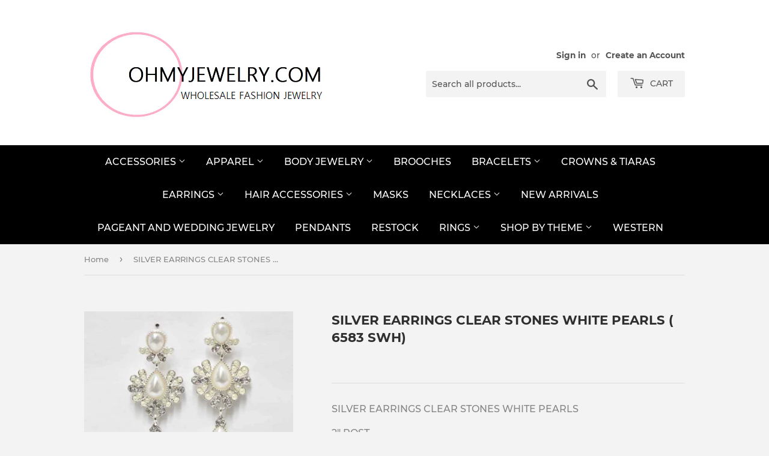

--- FILE ---
content_type: text/html; charset=utf-8
request_url: https://ohmyjewelry.com/products/silver-earrings-clear-stones-white-pearls-6583-s
body_size: 36381
content:
<!doctype html>
<html class="no-touch no-js">
<head>
<script type="application/vnd.locksmith+json" data-locksmith>{"version":"v256","locked":true,"initialized":true,"scope":"product","access_granted":false,"access_denied":true,"requires_customer":true,"manual_lock":true,"remote_lock":false,"has_timeout":false,"remote_rendered":null,"hide_resource":false,"hide_links_to_resource":false,"transparent":true,"locks":{"all":[62932],"opened":[]},"keys":[],"keys_signature":"882fd260c632f0d3b2e41ec28a1bdb6e6ac917ee2d36effc240b0251a39d3f96","state":{"template":"product","theme":127367577758,"product":"silver-earrings-clear-stones-white-pearls-6583-s","collection":"all","page":null,"blog":null,"article":null,"app":null},"now":1769804269,"path":"\/collections\/all\/products\/silver-earrings-clear-stones-white-pearls-6583-s","locale_root_url":"\/","canonical_url":"https:\/\/ohmyjewelry.com\/products\/silver-earrings-clear-stones-white-pearls-6583-s","customer_id":null,"customer_id_signature":"882fd260c632f0d3b2e41ec28a1bdb6e6ac917ee2d36effc240b0251a39d3f96","cart":null}</script><script data-locksmith>!function(){undefined;!function(){var s=window.Locksmith={},e=document.querySelector('script[type="application/vnd.locksmith+json"]'),n=e&&e.innerHTML;if(s.state={},s.util={},s.loading=!1,n)try{s.state=JSON.parse(n)}catch(d){}if(document.addEventListener&&document.querySelector){var o,i,a,t=[76,79,67,75,83,77,73,84,72,49,49],c=function(){i=t.slice(0)},l="style",r=function(e){e&&27!==e.keyCode&&"click"!==e.type||(document.removeEventListener("keydown",r),document.removeEventListener("click",r),o&&document.body.removeChild(o),o=null)};c(),document.addEventListener("keyup",function(e){if(e.keyCode===i[0]){if(clearTimeout(a),i.shift(),0<i.length)return void(a=setTimeout(c,1e3));c(),r(),(o=document.createElement("div"))[l].width="50%",o[l].maxWidth="1000px",o[l].height="85%",o[l].border="1px rgba(0, 0, 0, 0.2) solid",o[l].background="rgba(255, 255, 255, 0.99)",o[l].borderRadius="4px",o[l].position="fixed",o[l].top="50%",o[l].left="50%",o[l].transform="translateY(-50%) translateX(-50%)",o[l].boxShadow="0 2px 5px rgba(0, 0, 0, 0.3), 0 0 100vh 100vw rgba(0, 0, 0, 0.5)",o[l].zIndex="2147483645";var t=document.createElement("textarea");t.value=JSON.stringify(JSON.parse(n),null,2),t[l].border="none",t[l].display="block",t[l].boxSizing="border-box",t[l].width="100%",t[l].height="100%",t[l].background="transparent",t[l].padding="22px",t[l].fontFamily="monospace",t[l].fontSize="14px",t[l].color="#333",t[l].resize="none",t[l].outline="none",t.readOnly=!0,o.appendChild(t),document.body.appendChild(o),t.addEventListener("click",function(e){e.stopImmediatePropagation()}),t.select(),document.addEventListener("keydown",r),document.addEventListener("click",r)}})}s.isEmbedded=-1!==window.location.search.indexOf("_ab=0&_fd=0&_sc=1"),s.path=s.state.path||window.location.pathname,s.basePath=s.state.locale_root_url.concat("/apps/locksmith").replace(/^\/\//,"/"),s.reloading=!1,s.util.console=window.console||{log:function(){},error:function(){}},s.util.makeUrl=function(e,t){var n,o=s.basePath+e,i=[],a=s.cache();for(n in a)i.push(n+"="+encodeURIComponent(a[n]));for(n in t)i.push(n+"="+encodeURIComponent(t[n]));return s.state.customer_id&&(i.push("customer_id="+encodeURIComponent(s.state.customer_id)),i.push("customer_id_signature="+encodeURIComponent(s.state.customer_id_signature))),o+=(-1===o.indexOf("?")?"?":"&")+i.join("&")},s._initializeCallbacks=[],s.on=function(e,t){if("initialize"!==e)throw'Locksmith.on() currently only supports the "initialize" event';s._initializeCallbacks.push(t)},s.initializeSession=function(e){if(!s.isEmbedded){var t=!1,n=!0,o=!0;(e=e||{}).silent&&(o=n=!(t=!0)),s.ping({silent:t,spinner:n,reload:o,callback:function(){s._initializeCallbacks.forEach(function(e){e()})}})}},s.cache=function(e){var t={};try{var n=function i(e){return(document.cookie.match("(^|; )"+e+"=([^;]*)")||0)[2]};t=JSON.parse(decodeURIComponent(n("locksmith-params")||"{}"))}catch(d){}if(e){for(var o in e)t[o]=e[o];document.cookie="locksmith-params=; expires=Thu, 01 Jan 1970 00:00:00 GMT; path=/",document.cookie="locksmith-params="+encodeURIComponent(JSON.stringify(t))+"; path=/"}return t},s.cache.cart=s.state.cart,s.cache.cartLastSaved=null,s.params=s.cache(),s.util.reload=function(){s.reloading=!0;try{window.location.href=window.location.href.replace(/#.*/,"")}catch(d){s.util.console.error("Preferred reload method failed",d),window.location.reload()}},s.cache.saveCart=function(e){if(!s.cache.cart||s.cache.cart===s.cache.cartLastSaved)return e?e():null;var t=s.cache.cartLastSaved;s.cache.cartLastSaved=s.cache.cart,fetch("/cart/update.js",{method:"POST",headers:{"Content-Type":"application/json",Accept:"application/json"},body:JSON.stringify({attributes:{locksmith:s.cache.cart}})}).then(function(e){if(!e.ok)throw new Error("Cart update failed: "+e.status);return e.json()}).then(function(){e&&e()})["catch"](function(e){if(s.cache.cartLastSaved=t,!s.reloading)throw e})},s.util.spinnerHTML='<style>body{background:#FFF}@keyframes spin{from{transform:rotate(0deg)}to{transform:rotate(360deg)}}#loading{display:flex;width:100%;height:50vh;color:#777;align-items:center;justify-content:center}#loading .spinner{display:block;animation:spin 600ms linear infinite;position:relative;width:50px;height:50px}#loading .spinner-ring{stroke:currentColor;stroke-dasharray:100%;stroke-width:2px;stroke-linecap:round;fill:none}</style><div id="loading"><div class="spinner"><svg width="100%" height="100%"><svg preserveAspectRatio="xMinYMin"><circle class="spinner-ring" cx="50%" cy="50%" r="45%"></circle></svg></svg></div></div>',s.util.clobberBody=function(e){document.body.innerHTML=e},s.util.clobberDocument=function(e){e.responseText&&(e=e.responseText),document.documentElement&&document.removeChild(document.documentElement);var t=document.open("text/html","replace");t.writeln(e),t.close(),setTimeout(function(){var e=t.querySelector("[autofocus]");e&&e.focus()},100)},s.util.serializeForm=function(e){if(e&&"FORM"===e.nodeName){var t,n,o={};for(t=e.elements.length-1;0<=t;t-=1)if(""!==e.elements[t].name)switch(e.elements[t].nodeName){case"INPUT":switch(e.elements[t].type){default:case"text":case"hidden":case"password":case"button":case"reset":case"submit":o[e.elements[t].name]=e.elements[t].value;break;case"checkbox":case"radio":e.elements[t].checked&&(o[e.elements[t].name]=e.elements[t].value);break;case"file":}break;case"TEXTAREA":o[e.elements[t].name]=e.elements[t].value;break;case"SELECT":switch(e.elements[t].type){case"select-one":o[e.elements[t].name]=e.elements[t].value;break;case"select-multiple":for(n=e.elements[t].options.length-1;0<=n;n-=1)e.elements[t].options[n].selected&&(o[e.elements[t].name]=e.elements[t].options[n].value)}break;case"BUTTON":switch(e.elements[t].type){case"reset":case"submit":case"button":o[e.elements[t].name]=e.elements[t].value}}return o}},s.util.on=function(e,a,s,t){t=t||document;var c="locksmith-"+e+a,n=function(e){var t=e.target,n=e.target.parentElement,o=t&&t.className&&(t.className.baseVal||t.className)||"",i=n&&n.className&&(n.className.baseVal||n.className)||"";("string"==typeof o&&-1!==o.split(/\s+/).indexOf(a)||"string"==typeof i&&-1!==i.split(/\s+/).indexOf(a))&&!e[c]&&(e[c]=!0,s(e))};t.attachEvent?t.attachEvent(e,n):t.addEventListener(e,n,!1)},s.util.enableActions=function(e){s.util.on("click","locksmith-action",function(e){e.preventDefault();var t=e.target;t.dataset.confirmWith&&!confirm(t.dataset.confirmWith)||(t.disabled=!0,t.innerText=t.dataset.disableWith,s.post("/action",t.dataset.locksmithParams,{spinner:!1,type:"text",success:function(e){(e=JSON.parse(e.responseText)).message&&alert(e.message),s.util.reload()}}))},e)},s.util.inject=function(e,t){var n=["data","locksmith","append"];if(-1!==t.indexOf(n.join("-"))){var o=document.createElement("div");o.innerHTML=t,e.appendChild(o)}else e.innerHTML=t;var i,a,s=e.querySelectorAll("script");for(a=0;a<s.length;++a){i=s[a];var c=document.createElement("script");if(i.type&&(c.type=i.type),i.src)c.src=i.src;else{var l=document.createTextNode(i.innerHTML);c.appendChild(l)}e.appendChild(c)}var r=e.querySelector("[autofocus]");r&&r.focus()},s.post=function(e,t,n){!1!==(n=n||{}).spinner&&s.util.clobberBody(s.util.spinnerHTML);var o={};n.container===document?(o.layout=1,n.success=function(e){s.util.clobberDocument(e)}):n.container&&(o.layout=0,n.success=function(e){var t=document.getElementById(n.container);s.util.inject(t,e),t.id===t.firstChild.id&&t.parentElement.replaceChild(t.firstChild,t)}),n.form_type&&(t.form_type=n.form_type),n.include_layout_classes!==undefined&&(t.include_layout_classes=n.include_layout_classes),n.lock_id!==undefined&&(t.lock_id=n.lock_id),s.loading=!0;var i=s.util.makeUrl(e,o),a="json"===n.type||"text"===n.type;fetch(i,{method:"POST",headers:{"Content-Type":"application/json",Accept:a?"application/json":"text/html"},body:JSON.stringify(t)}).then(function(e){if(!e.ok)throw new Error("Request failed: "+e.status);return e.text()}).then(function(e){var t=n.success||s.util.clobberDocument;t(a?{responseText:e}:e)})["catch"](function(e){if(!s.reloading)if("dashboard.weglot.com"!==window.location.host){if(!n.silent)throw alert("Something went wrong! Please refresh and try again."),e;console.error(e)}else console.error(e)})["finally"](function(){s.loading=!1})},s.postResource=function(e,t){e.path=s.path,e.search=window.location.search,e.state=s.state,e.passcode&&(e.passcode=e.passcode.trim()),e.email&&(e.email=e.email.trim()),e.state.cart=s.cache.cart,e.locksmith_json=s.jsonTag,e.locksmith_json_signature=s.jsonTagSignature,s.post("/resource",e,t)},s.ping=function(e){if(!s.isEmbedded){e=e||{};s.post("/ping",{path:s.path,search:window.location.search,state:s.state},{spinner:!!e.spinner,silent:"undefined"==typeof e.silent||e.silent,type:"text",success:function(e){e&&e.responseText?(e=JSON.parse(e.responseText)).messages&&0<e.messages.length&&s.showMessages(e.messages):console.error("[Locksmith] Invalid result in ping callback:",e)}})}},s.timeoutMonitor=function(){var e=s.cache.cart;s.ping({callback:function(){e!==s.cache.cart||setTimeout(function(){s.timeoutMonitor()},6e4)}})},s.showMessages=function(e){var t=document.createElement("div");t.style.position="fixed",t.style.left=0,t.style.right=0,t.style.bottom="-50px",t.style.opacity=0,t.style.background="#191919",t.style.color="#ddd",t.style.transition="bottom 0.2s, opacity 0.2s",t.style.zIndex=999999,t.innerHTML="        <style>          .locksmith-ab .locksmith-b { display: none; }          .locksmith-ab.toggled .locksmith-b { display: flex; }          .locksmith-ab.toggled .locksmith-a { display: none; }          .locksmith-flex { display: flex; flex-wrap: wrap; justify-content: space-between; align-items: center; padding: 10px 20px; }          .locksmith-message + .locksmith-message { border-top: 1px #555 solid; }          .locksmith-message a { color: inherit; font-weight: bold; }          .locksmith-message a:hover { color: inherit; opacity: 0.8; }          a.locksmith-ab-toggle { font-weight: inherit; text-decoration: underline; }          .locksmith-text { flex-grow: 1; }          .locksmith-cta { flex-grow: 0; text-align: right; }          .locksmith-cta button { transform: scale(0.8); transform-origin: left; }          .locksmith-cta > * { display: block; }          .locksmith-cta > * + * { margin-top: 10px; }          .locksmith-message a.locksmith-close { flex-grow: 0; text-decoration: none; margin-left: 15px; font-size: 30px; font-family: monospace; display: block; padding: 2px 10px; }                    @media screen and (max-width: 600px) {            .locksmith-wide-only { display: none !important; }            .locksmith-flex { padding: 0 15px; }            .locksmith-flex > * { margin-top: 5px; margin-bottom: 5px; }            .locksmith-cta { text-align: left; }          }                    @media screen and (min-width: 601px) {            .locksmith-narrow-only { display: none !important; }          }        </style>      "+e.map(function(e){return'<div class="locksmith-message">'+e+"</div>"}).join(""),document.body.appendChild(t),document.body.style.position="relative",document.body.parentElement.style.paddingBottom=t.offsetHeight+"px",setTimeout(function(){t.style.bottom=0,t.style.opacity=1},50),s.util.on("click","locksmith-ab-toggle",function(e){e.preventDefault();for(var t=e.target.parentElement;-1===t.className.split(" ").indexOf("locksmith-ab");)t=t.parentElement;-1!==t.className.split(" ").indexOf("toggled")?t.className=t.className.replace("toggled",""):t.className=t.className+" toggled"}),s.util.enableActions(t)}}()}();</script>
      <script data-locksmith>Locksmith.cache.cart=null</script>

  <script data-locksmith>Locksmith.jsonTag="{\"version\":\"v256\",\"locked\":true,\"initialized\":true,\"scope\":\"product\",\"access_granted\":false,\"access_denied\":true,\"requires_customer\":true,\"manual_lock\":true,\"remote_lock\":false,\"has_timeout\":false,\"remote_rendered\":null,\"hide_resource\":false,\"hide_links_to_resource\":false,\"transparent\":true,\"locks\":{\"all\":[62932],\"opened\":[]},\"keys\":[],\"keys_signature\":\"882fd260c632f0d3b2e41ec28a1bdb6e6ac917ee2d36effc240b0251a39d3f96\",\"state\":{\"template\":\"product\",\"theme\":127367577758,\"product\":\"silver-earrings-clear-stones-white-pearls-6583-s\",\"collection\":\"all\",\"page\":null,\"blog\":null,\"article\":null,\"app\":null},\"now\":1769804269,\"path\":\"\\\/collections\\\/all\\\/products\\\/silver-earrings-clear-stones-white-pearls-6583-s\",\"locale_root_url\":\"\\\/\",\"canonical_url\":\"https:\\\/\\\/ohmyjewelry.com\\\/products\\\/silver-earrings-clear-stones-white-pearls-6583-s\",\"customer_id\":null,\"customer_id_signature\":\"882fd260c632f0d3b2e41ec28a1bdb6e6ac917ee2d36effc240b0251a39d3f96\",\"cart\":null}";Locksmith.jsonTagSignature="166c8c5ea9b415f7b66375571d022653866f63d635e68a849d72b0274fb686d5"</script>
<!-- Added by AVADA SEO Suite -->





<meta name="twitter:image" content="http://ohmyjewelry.com/cdn/shop/products/33_3b0a5936-3cc2-46c1-9f5a-db7e537b59e0.jpg?v=1666804176">





<!-- Added by AVADA SEO Suite: Product Structured Data -->
<script type="application/ld+json">{
"@context": "https://schema.org/",
"@type": "Product",
"@id": "7970273099993",
"name": "SILVER EARRINGS CLEAR STONES WHITE PEARLS ( 6583 SWH)",
"description": "SILVER EARRINGS CLEAR STONES WHITE PEARLS2&quot; POST",
"brand": {
  "@type": "Brand",
  "name": "ENS"
},
"offers": {
  "@type": "Offer",
  "price": "3.0",
  "priceCurrency": "USD",
  "priceValidUntil": "3000-01-01",
  "itemCondition": "https://schema.org/NewCondition",
  "availability": "https://schema.org/InStock",
  "url": "https://ohmyjewelry.com/products/silver-earrings-clear-stones-white-pearls-6583-s?variant=43518055186649"
},
"image": [
  "https://ohmyjewelry.com/cdn/shop/products/33_3b0a5936-3cc2-46c1-9f5a-db7e537b59e0.jpg?v=1666804176"
],
"releaseDate": "2022-10-26 19:00:14 -0400",
"sku": "E 6583 SWH",
"mpn": "55186649"}</script>
<!-- /Added by AVADA SEO Suite --><!-- Added by AVADA SEO Suite: Breadcrumb Structured Data  -->
<script type="application/ld+json">{
  "@context": "https://schema.org",
  "@type": "BreadcrumbList",
  "itemListElement": [{
    "@type": "ListItem",
    "position": 1,
    "name": "Home",
    "item": "https://ohmyjewelry.com"
  }, {
    "@type": "ListItem",
    "position": 2,
    "name": "SILVER EARRINGS CLEAR STONES WHITE PEARLS ( 6583 SWH)",
    "item": "https://ohmyjewelry.com/products/silver-earrings-clear-stones-white-pearls-6583-s"
  }]
}
</script>
<!-- Added by AVADA SEO Suite -->


<!-- /Added by AVADA SEO Suite -->

  <script>(function(H){H.className=H.className.replace(/\bno-js\b/,'js')})(document.documentElement)</script>
  <!-- Basic page needs ================================================== -->
  <meta charset="utf-8">
  <meta http-equiv="X-UA-Compatible" content="IE=edge,chrome=1">

  
  <link rel="shortcut icon" href="//ohmyjewelry.com/cdn/shop/files/clipart-letters-pink-4_32x32.png?v=1613523887" type="image/png" />
  

  <!-- Title and description ================================================== -->
  <title>
  SILVER EARRINGS CLEAR STONES WHITE PEARLS ( 6583 SWH) &ndash; Ohmyjewelry.com
  </title>

  
<meta name="description" content="SILVER EARRINGS CLEAR STONES WHITE PEARLS 2&quot; POST">


  <!-- Product meta ================================================== -->
  <!-- /snippets/social-meta-tags.liquid -->




<meta property="og:site_name" content="Ohmyjewelry.com">
<meta property="og:url" content="https://ohmyjewelry.com/products/silver-earrings-clear-stones-white-pearls-6583-s"><meta property="og:title" content="SILVER EARRINGS CLEAR STONES WHITE PEARLS ( 6583 SWH)">
<meta property="og:type" content="product">
<meta property="og:description" content="SILVER EARRINGS CLEAR STONES WHITE PEARLS 2&quot; POST">




<meta property="og:image" content="http://ohmyjewelry.com/cdn/shop/products/33_3b0a5936-3cc2-46c1-9f5a-db7e537b59e0_1200x1200.jpg?v=1666804176">
<meta property="og:image:secure_url" content="https://ohmyjewelry.com/cdn/shop/products/33_3b0a5936-3cc2-46c1-9f5a-db7e537b59e0_1200x1200.jpg?v=1666804176">


<meta name="twitter:card" content="summary_large_image"><meta name="twitter:title" content="SILVER EARRINGS CLEAR STONES WHITE PEARLS ( 6583 SWH)">
<meta name="twitter:description" content="SILVER EARRINGS CLEAR STONES WHITE PEARLS 2&quot; POST">


  <!-- Helpers ================================================== -->
  <link rel="canonical" href="https://ohmyjewelry.com/products/silver-earrings-clear-stones-white-pearls-6583-s">
  <meta name="viewport" content="width=device-width,initial-scale=1">

  <!-- CSS ================================================== -->
  <link href="//ohmyjewelry.com/cdn/shop/t/14/assets/theme.scss.css?v=93452502486556596561720885855" rel="stylesheet" type="text/css" media="all" />

  <!-- Header hook for plugins ================================================== -->
  <script>window.performance && window.performance.mark && window.performance.mark('shopify.content_for_header.start');</script><meta name="google-site-verification" content="ZDmq7JPOzWkRq_iLmsQrnFGO29UhllxlNflaC4QuxdU">
<meta id="shopify-digital-wallet" name="shopify-digital-wallet" content="/18822605/digital_wallets/dialog">
<meta name="shopify-checkout-api-token" content="77666b4c039f2fd3cd13acedfefadf8d">
<meta id="in-context-paypal-metadata" data-shop-id="18822605" data-venmo-supported="true" data-environment="production" data-locale="en_US" data-paypal-v4="true" data-currency="USD">
<link href="https://ohmyjewelry.com/products/silver-earrings-clear-stones-white-pearls-6583-s">
<script async="async" src="/checkouts/internal/preloads.js?locale=en-US"></script>
<link rel="preconnect" href="https://shop.app" crossorigin="anonymous">
<script async="async" src="https://shop.app/checkouts/internal/preloads.js?locale=en-US&shop_id=18822605" crossorigin="anonymous"></script>
<script id="apple-pay-shop-capabilities" type="application/json">{"shopId":18822605,"countryCode":"US","currencyCode":"USD","merchantCapabilities":["supports3DS"],"merchantId":"gid:\/\/shopify\/Shop\/18822605","merchantName":"Ohmyjewelry.com","requiredBillingContactFields":["postalAddress","email","phone"],"requiredShippingContactFields":["postalAddress","email","phone"],"shippingType":"shipping","supportedNetworks":["visa","masterCard","discover","elo","jcb"],"total":{"type":"pending","label":"Ohmyjewelry.com","amount":"1.00"},"shopifyPaymentsEnabled":true,"supportsSubscriptions":true}</script>
<script id="shopify-features" type="application/json">{"accessToken":"77666b4c039f2fd3cd13acedfefadf8d","betas":["rich-media-storefront-analytics"],"domain":"ohmyjewelry.com","predictiveSearch":true,"shopId":18822605,"locale":"en"}</script>
<script>var Shopify = Shopify || {};
Shopify.shop = "ohmyjewelry-com.myshopify.com";
Shopify.locale = "en";
Shopify.currency = {"active":"USD","rate":"1.0"};
Shopify.country = "US";
Shopify.theme = {"name":"Supply-PROBABLY GOING TO USE THIS ONE with Inst...","id":127367577758,"schema_name":"Supply","schema_version":"8.9.5","theme_store_id":679,"role":"main"};
Shopify.theme.handle = "null";
Shopify.theme.style = {"id":null,"handle":null};
Shopify.cdnHost = "ohmyjewelry.com/cdn";
Shopify.routes = Shopify.routes || {};
Shopify.routes.root = "/";</script>
<script type="module">!function(o){(o.Shopify=o.Shopify||{}).modules=!0}(window);</script>
<script>!function(o){function n(){var o=[];function n(){o.push(Array.prototype.slice.apply(arguments))}return n.q=o,n}var t=o.Shopify=o.Shopify||{};t.loadFeatures=n(),t.autoloadFeatures=n()}(window);</script>
<script>
  window.ShopifyPay = window.ShopifyPay || {};
  window.ShopifyPay.apiHost = "shop.app\/pay";
  window.ShopifyPay.redirectState = null;
</script>
<script id="shop-js-analytics" type="application/json">{"pageType":"product"}</script>
<script defer="defer" async type="module" src="//ohmyjewelry.com/cdn/shopifycloud/shop-js/modules/v2/client.init-shop-cart-sync_BN7fPSNr.en.esm.js"></script>
<script defer="defer" async type="module" src="//ohmyjewelry.com/cdn/shopifycloud/shop-js/modules/v2/chunk.common_Cbph3Kss.esm.js"></script>
<script defer="defer" async type="module" src="//ohmyjewelry.com/cdn/shopifycloud/shop-js/modules/v2/chunk.modal_DKumMAJ1.esm.js"></script>
<script type="module">
  await import("//ohmyjewelry.com/cdn/shopifycloud/shop-js/modules/v2/client.init-shop-cart-sync_BN7fPSNr.en.esm.js");
await import("//ohmyjewelry.com/cdn/shopifycloud/shop-js/modules/v2/chunk.common_Cbph3Kss.esm.js");
await import("//ohmyjewelry.com/cdn/shopifycloud/shop-js/modules/v2/chunk.modal_DKumMAJ1.esm.js");

  window.Shopify.SignInWithShop?.initShopCartSync?.({"fedCMEnabled":true,"windoidEnabled":true});

</script>
<script defer="defer" async type="module" src="//ohmyjewelry.com/cdn/shopifycloud/shop-js/modules/v2/client.payment-terms_BxzfvcZJ.en.esm.js"></script>
<script defer="defer" async type="module" src="//ohmyjewelry.com/cdn/shopifycloud/shop-js/modules/v2/chunk.common_Cbph3Kss.esm.js"></script>
<script defer="defer" async type="module" src="//ohmyjewelry.com/cdn/shopifycloud/shop-js/modules/v2/chunk.modal_DKumMAJ1.esm.js"></script>
<script type="module">
  await import("//ohmyjewelry.com/cdn/shopifycloud/shop-js/modules/v2/client.payment-terms_BxzfvcZJ.en.esm.js");
await import("//ohmyjewelry.com/cdn/shopifycloud/shop-js/modules/v2/chunk.common_Cbph3Kss.esm.js");
await import("//ohmyjewelry.com/cdn/shopifycloud/shop-js/modules/v2/chunk.modal_DKumMAJ1.esm.js");

  
</script>
<script>
  window.Shopify = window.Shopify || {};
  if (!window.Shopify.featureAssets) window.Shopify.featureAssets = {};
  window.Shopify.featureAssets['shop-js'] = {"shop-cart-sync":["modules/v2/client.shop-cart-sync_CJVUk8Jm.en.esm.js","modules/v2/chunk.common_Cbph3Kss.esm.js","modules/v2/chunk.modal_DKumMAJ1.esm.js"],"init-fed-cm":["modules/v2/client.init-fed-cm_7Fvt41F4.en.esm.js","modules/v2/chunk.common_Cbph3Kss.esm.js","modules/v2/chunk.modal_DKumMAJ1.esm.js"],"init-shop-email-lookup-coordinator":["modules/v2/client.init-shop-email-lookup-coordinator_Cc088_bR.en.esm.js","modules/v2/chunk.common_Cbph3Kss.esm.js","modules/v2/chunk.modal_DKumMAJ1.esm.js"],"init-windoid":["modules/v2/client.init-windoid_hPopwJRj.en.esm.js","modules/v2/chunk.common_Cbph3Kss.esm.js","modules/v2/chunk.modal_DKumMAJ1.esm.js"],"shop-button":["modules/v2/client.shop-button_B0jaPSNF.en.esm.js","modules/v2/chunk.common_Cbph3Kss.esm.js","modules/v2/chunk.modal_DKumMAJ1.esm.js"],"shop-cash-offers":["modules/v2/client.shop-cash-offers_DPIskqss.en.esm.js","modules/v2/chunk.common_Cbph3Kss.esm.js","modules/v2/chunk.modal_DKumMAJ1.esm.js"],"shop-toast-manager":["modules/v2/client.shop-toast-manager_CK7RT69O.en.esm.js","modules/v2/chunk.common_Cbph3Kss.esm.js","modules/v2/chunk.modal_DKumMAJ1.esm.js"],"init-shop-cart-sync":["modules/v2/client.init-shop-cart-sync_BN7fPSNr.en.esm.js","modules/v2/chunk.common_Cbph3Kss.esm.js","modules/v2/chunk.modal_DKumMAJ1.esm.js"],"init-customer-accounts-sign-up":["modules/v2/client.init-customer-accounts-sign-up_CfPf4CXf.en.esm.js","modules/v2/client.shop-login-button_DeIztwXF.en.esm.js","modules/v2/chunk.common_Cbph3Kss.esm.js","modules/v2/chunk.modal_DKumMAJ1.esm.js"],"pay-button":["modules/v2/client.pay-button_CgIwFSYN.en.esm.js","modules/v2/chunk.common_Cbph3Kss.esm.js","modules/v2/chunk.modal_DKumMAJ1.esm.js"],"init-customer-accounts":["modules/v2/client.init-customer-accounts_DQ3x16JI.en.esm.js","modules/v2/client.shop-login-button_DeIztwXF.en.esm.js","modules/v2/chunk.common_Cbph3Kss.esm.js","modules/v2/chunk.modal_DKumMAJ1.esm.js"],"avatar":["modules/v2/client.avatar_BTnouDA3.en.esm.js"],"init-shop-for-new-customer-accounts":["modules/v2/client.init-shop-for-new-customer-accounts_CsZy_esa.en.esm.js","modules/v2/client.shop-login-button_DeIztwXF.en.esm.js","modules/v2/chunk.common_Cbph3Kss.esm.js","modules/v2/chunk.modal_DKumMAJ1.esm.js"],"shop-follow-button":["modules/v2/client.shop-follow-button_BRMJjgGd.en.esm.js","modules/v2/chunk.common_Cbph3Kss.esm.js","modules/v2/chunk.modal_DKumMAJ1.esm.js"],"checkout-modal":["modules/v2/client.checkout-modal_B9Drz_yf.en.esm.js","modules/v2/chunk.common_Cbph3Kss.esm.js","modules/v2/chunk.modal_DKumMAJ1.esm.js"],"shop-login-button":["modules/v2/client.shop-login-button_DeIztwXF.en.esm.js","modules/v2/chunk.common_Cbph3Kss.esm.js","modules/v2/chunk.modal_DKumMAJ1.esm.js"],"lead-capture":["modules/v2/client.lead-capture_DXYzFM3R.en.esm.js","modules/v2/chunk.common_Cbph3Kss.esm.js","modules/v2/chunk.modal_DKumMAJ1.esm.js"],"shop-login":["modules/v2/client.shop-login_CA5pJqmO.en.esm.js","modules/v2/chunk.common_Cbph3Kss.esm.js","modules/v2/chunk.modal_DKumMAJ1.esm.js"],"payment-terms":["modules/v2/client.payment-terms_BxzfvcZJ.en.esm.js","modules/v2/chunk.common_Cbph3Kss.esm.js","modules/v2/chunk.modal_DKumMAJ1.esm.js"]};
</script>
<script>(function() {
  var isLoaded = false;
  function asyncLoad() {
    if (isLoaded) return;
    isLoaded = true;
    var urls = ["https:\/\/seo.apps.avada.io\/avada-seo-installed.js?shop=ohmyjewelry-com.myshopify.com","https:\/\/customer-first-focus.b-cdn.net\/cffPCLoader_min.js?shop=ohmyjewelry-com.myshopify.com"];
    for (var i = 0; i < urls.length; i++) {
      var s = document.createElement('script');
      s.type = 'text/javascript';
      s.async = true;
      s.src = urls[i];
      var x = document.getElementsByTagName('script')[0];
      x.parentNode.insertBefore(s, x);
    }
  };
  if(window.attachEvent) {
    window.attachEvent('onload', asyncLoad);
  } else {
    window.addEventListener('load', asyncLoad, false);
  }
})();</script>
<script id="__st">var __st={"a":18822605,"offset":-18000,"reqid":"c1738ba6-1a28-4ce1-ae26-d6a424344229-1769804269","pageurl":"ohmyjewelry.com\/products\/silver-earrings-clear-stones-white-pearls-6583-s","u":"4f42d905e006","p":"product","rtyp":"product","rid":7970273099993};</script>
<script>window.ShopifyPaypalV4VisibilityTracking = true;</script>
<script id="captcha-bootstrap">!function(){'use strict';const t='contact',e='account',n='new_comment',o=[[t,t],['blogs',n],['comments',n],[t,'customer']],c=[[e,'customer_login'],[e,'guest_login'],[e,'recover_customer_password'],[e,'create_customer']],r=t=>t.map((([t,e])=>`form[action*='/${t}']:not([data-nocaptcha='true']) input[name='form_type'][value='${e}']`)).join(','),a=t=>()=>t?[...document.querySelectorAll(t)].map((t=>t.form)):[];function s(){const t=[...o],e=r(t);return a(e)}const i='password',u='form_key',d=['recaptcha-v3-token','g-recaptcha-response','h-captcha-response',i],f=()=>{try{return window.sessionStorage}catch{return}},m='__shopify_v',_=t=>t.elements[u];function p(t,e,n=!1){try{const o=window.sessionStorage,c=JSON.parse(o.getItem(e)),{data:r}=function(t){const{data:e,action:n}=t;return t[m]||n?{data:e,action:n}:{data:t,action:n}}(c);for(const[e,n]of Object.entries(r))t.elements[e]&&(t.elements[e].value=n);n&&o.removeItem(e)}catch(o){console.error('form repopulation failed',{error:o})}}const l='form_type',E='cptcha';function T(t){t.dataset[E]=!0}const w=window,h=w.document,L='Shopify',v='ce_forms',y='captcha';let A=!1;((t,e)=>{const n=(g='f06e6c50-85a8-45c8-87d0-21a2b65856fe',I='https://cdn.shopify.com/shopifycloud/storefront-forms-hcaptcha/ce_storefront_forms_captcha_hcaptcha.v1.5.2.iife.js',D={infoText:'Protected by hCaptcha',privacyText:'Privacy',termsText:'Terms'},(t,e,n)=>{const o=w[L][v],c=o.bindForm;if(c)return c(t,g,e,D).then(n);var r;o.q.push([[t,g,e,D],n]),r=I,A||(h.body.append(Object.assign(h.createElement('script'),{id:'captcha-provider',async:!0,src:r})),A=!0)});var g,I,D;w[L]=w[L]||{},w[L][v]=w[L][v]||{},w[L][v].q=[],w[L][y]=w[L][y]||{},w[L][y].protect=function(t,e){n(t,void 0,e),T(t)},Object.freeze(w[L][y]),function(t,e,n,w,h,L){const[v,y,A,g]=function(t,e,n){const i=e?o:[],u=t?c:[],d=[...i,...u],f=r(d),m=r(i),_=r(d.filter((([t,e])=>n.includes(e))));return[a(f),a(m),a(_),s()]}(w,h,L),I=t=>{const e=t.target;return e instanceof HTMLFormElement?e:e&&e.form},D=t=>v().includes(t);t.addEventListener('submit',(t=>{const e=I(t);if(!e)return;const n=D(e)&&!e.dataset.hcaptchaBound&&!e.dataset.recaptchaBound,o=_(e),c=g().includes(e)&&(!o||!o.value);(n||c)&&t.preventDefault(),c&&!n&&(function(t){try{if(!f())return;!function(t){const e=f();if(!e)return;const n=_(t);if(!n)return;const o=n.value;o&&e.removeItem(o)}(t);const e=Array.from(Array(32),(()=>Math.random().toString(36)[2])).join('');!function(t,e){_(t)||t.append(Object.assign(document.createElement('input'),{type:'hidden',name:u})),t.elements[u].value=e}(t,e),function(t,e){const n=f();if(!n)return;const o=[...t.querySelectorAll(`input[type='${i}']`)].map((({name:t})=>t)),c=[...d,...o],r={};for(const[a,s]of new FormData(t).entries())c.includes(a)||(r[a]=s);n.setItem(e,JSON.stringify({[m]:1,action:t.action,data:r}))}(t,e)}catch(e){console.error('failed to persist form',e)}}(e),e.submit())}));const S=(t,e)=>{t&&!t.dataset[E]&&(n(t,e.some((e=>e===t))),T(t))};for(const o of['focusin','change'])t.addEventListener(o,(t=>{const e=I(t);D(e)&&S(e,y())}));const B=e.get('form_key'),M=e.get(l),P=B&&M;t.addEventListener('DOMContentLoaded',(()=>{const t=y();if(P)for(const e of t)e.elements[l].value===M&&p(e,B);[...new Set([...A(),...v().filter((t=>'true'===t.dataset.shopifyCaptcha))])].forEach((e=>S(e,t)))}))}(h,new URLSearchParams(w.location.search),n,t,e,['guest_login'])})(!0,!0)}();</script>
<script integrity="sha256-4kQ18oKyAcykRKYeNunJcIwy7WH5gtpwJnB7kiuLZ1E=" data-source-attribution="shopify.loadfeatures" defer="defer" src="//ohmyjewelry.com/cdn/shopifycloud/storefront/assets/storefront/load_feature-a0a9edcb.js" crossorigin="anonymous"></script>
<script crossorigin="anonymous" defer="defer" src="//ohmyjewelry.com/cdn/shopifycloud/storefront/assets/shopify_pay/storefront-65b4c6d7.js?v=20250812"></script>
<script data-source-attribution="shopify.dynamic_checkout.dynamic.init">var Shopify=Shopify||{};Shopify.PaymentButton=Shopify.PaymentButton||{isStorefrontPortableWallets:!0,init:function(){window.Shopify.PaymentButton.init=function(){};var t=document.createElement("script");t.src="https://ohmyjewelry.com/cdn/shopifycloud/portable-wallets/latest/portable-wallets.en.js",t.type="module",document.head.appendChild(t)}};
</script>
<script data-source-attribution="shopify.dynamic_checkout.buyer_consent">
  function portableWalletsHideBuyerConsent(e){var t=document.getElementById("shopify-buyer-consent"),n=document.getElementById("shopify-subscription-policy-button");t&&n&&(t.classList.add("hidden"),t.setAttribute("aria-hidden","true"),n.removeEventListener("click",e))}function portableWalletsShowBuyerConsent(e){var t=document.getElementById("shopify-buyer-consent"),n=document.getElementById("shopify-subscription-policy-button");t&&n&&(t.classList.remove("hidden"),t.removeAttribute("aria-hidden"),n.addEventListener("click",e))}window.Shopify?.PaymentButton&&(window.Shopify.PaymentButton.hideBuyerConsent=portableWalletsHideBuyerConsent,window.Shopify.PaymentButton.showBuyerConsent=portableWalletsShowBuyerConsent);
</script>
<script data-source-attribution="shopify.dynamic_checkout.cart.bootstrap">document.addEventListener("DOMContentLoaded",(function(){function t(){return document.querySelector("shopify-accelerated-checkout-cart, shopify-accelerated-checkout")}if(t())Shopify.PaymentButton.init();else{new MutationObserver((function(e,n){t()&&(Shopify.PaymentButton.init(),n.disconnect())})).observe(document.body,{childList:!0,subtree:!0})}}));
</script>
<link id="shopify-accelerated-checkout-styles" rel="stylesheet" media="screen" href="https://ohmyjewelry.com/cdn/shopifycloud/portable-wallets/latest/accelerated-checkout-backwards-compat.css" crossorigin="anonymous">
<style id="shopify-accelerated-checkout-cart">
        #shopify-buyer-consent {
  margin-top: 1em;
  display: inline-block;
  width: 100%;
}

#shopify-buyer-consent.hidden {
  display: none;
}

#shopify-subscription-policy-button {
  background: none;
  border: none;
  padding: 0;
  text-decoration: underline;
  font-size: inherit;
  cursor: pointer;
}

#shopify-subscription-policy-button::before {
  box-shadow: none;
}

      </style>

<script>window.performance && window.performance.mark && window.performance.mark('shopify.content_for_header.end');</script>

  
  

  <script src="//ohmyjewelry.com/cdn/shop/t/14/assets/jquery-2.2.3.min.js?v=58211863146907186831632336830" type="text/javascript"></script>

  <script src="//ohmyjewelry.com/cdn/shop/t/14/assets/lazysizes.min.js?v=8147953233334221341632336831" async="async"></script>
  <script src="//ohmyjewelry.com/cdn/shop/t/14/assets/vendor.js?v=106177282645720727331632336833" defer="defer"></script>
  <script src="//ohmyjewelry.com/cdn/shop/t/14/assets/theme.js?v=72752369297462598971632336846" defer="defer"></script>




<!-- BEGIN app block: shopify://apps/minmaxify-order-limits/blocks/app-embed-block/3acfba32-89f3-4377-ae20-cbb9abc48475 --><script type="text/javascript" src="https://limits.minmaxify.com/ohmyjewelry-com.myshopify.com?v=137b&r=20250910201427"></script>

<!-- END app block --><link href="https://monorail-edge.shopifysvc.com" rel="dns-prefetch">
<script>(function(){if ("sendBeacon" in navigator && "performance" in window) {try {var session_token_from_headers = performance.getEntriesByType('navigation')[0].serverTiming.find(x => x.name == '_s').description;} catch {var session_token_from_headers = undefined;}var session_cookie_matches = document.cookie.match(/_shopify_s=([^;]*)/);var session_token_from_cookie = session_cookie_matches && session_cookie_matches.length === 2 ? session_cookie_matches[1] : "";var session_token = session_token_from_headers || session_token_from_cookie || "";function handle_abandonment_event(e) {var entries = performance.getEntries().filter(function(entry) {return /monorail-edge.shopifysvc.com/.test(entry.name);});if (!window.abandonment_tracked && entries.length === 0) {window.abandonment_tracked = true;var currentMs = Date.now();var navigation_start = performance.timing.navigationStart;var payload = {shop_id: 18822605,url: window.location.href,navigation_start,duration: currentMs - navigation_start,session_token,page_type: "product"};window.navigator.sendBeacon("https://monorail-edge.shopifysvc.com/v1/produce", JSON.stringify({schema_id: "online_store_buyer_site_abandonment/1.1",payload: payload,metadata: {event_created_at_ms: currentMs,event_sent_at_ms: currentMs}}));}}window.addEventListener('pagehide', handle_abandonment_event);}}());</script>
<script id="web-pixels-manager-setup">(function e(e,d,r,n,o){if(void 0===o&&(o={}),!Boolean(null===(a=null===(i=window.Shopify)||void 0===i?void 0:i.analytics)||void 0===a?void 0:a.replayQueue)){var i,a;window.Shopify=window.Shopify||{};var t=window.Shopify;t.analytics=t.analytics||{};var s=t.analytics;s.replayQueue=[],s.publish=function(e,d,r){return s.replayQueue.push([e,d,r]),!0};try{self.performance.mark("wpm:start")}catch(e){}var l=function(){var e={modern:/Edge?\/(1{2}[4-9]|1[2-9]\d|[2-9]\d{2}|\d{4,})\.\d+(\.\d+|)|Firefox\/(1{2}[4-9]|1[2-9]\d|[2-9]\d{2}|\d{4,})\.\d+(\.\d+|)|Chrom(ium|e)\/(9{2}|\d{3,})\.\d+(\.\d+|)|(Maci|X1{2}).+ Version\/(15\.\d+|(1[6-9]|[2-9]\d|\d{3,})\.\d+)([,.]\d+|)( \(\w+\)|)( Mobile\/\w+|) Safari\/|Chrome.+OPR\/(9{2}|\d{3,})\.\d+\.\d+|(CPU[ +]OS|iPhone[ +]OS|CPU[ +]iPhone|CPU IPhone OS|CPU iPad OS)[ +]+(15[._]\d+|(1[6-9]|[2-9]\d|\d{3,})[._]\d+)([._]\d+|)|Android:?[ /-](13[3-9]|1[4-9]\d|[2-9]\d{2}|\d{4,})(\.\d+|)(\.\d+|)|Android.+Firefox\/(13[5-9]|1[4-9]\d|[2-9]\d{2}|\d{4,})\.\d+(\.\d+|)|Android.+Chrom(ium|e)\/(13[3-9]|1[4-9]\d|[2-9]\d{2}|\d{4,})\.\d+(\.\d+|)|SamsungBrowser\/([2-9]\d|\d{3,})\.\d+/,legacy:/Edge?\/(1[6-9]|[2-9]\d|\d{3,})\.\d+(\.\d+|)|Firefox\/(5[4-9]|[6-9]\d|\d{3,})\.\d+(\.\d+|)|Chrom(ium|e)\/(5[1-9]|[6-9]\d|\d{3,})\.\d+(\.\d+|)([\d.]+$|.*Safari\/(?![\d.]+ Edge\/[\d.]+$))|(Maci|X1{2}).+ Version\/(10\.\d+|(1[1-9]|[2-9]\d|\d{3,})\.\d+)([,.]\d+|)( \(\w+\)|)( Mobile\/\w+|) Safari\/|Chrome.+OPR\/(3[89]|[4-9]\d|\d{3,})\.\d+\.\d+|(CPU[ +]OS|iPhone[ +]OS|CPU[ +]iPhone|CPU IPhone OS|CPU iPad OS)[ +]+(10[._]\d+|(1[1-9]|[2-9]\d|\d{3,})[._]\d+)([._]\d+|)|Android:?[ /-](13[3-9]|1[4-9]\d|[2-9]\d{2}|\d{4,})(\.\d+|)(\.\d+|)|Mobile Safari.+OPR\/([89]\d|\d{3,})\.\d+\.\d+|Android.+Firefox\/(13[5-9]|1[4-9]\d|[2-9]\d{2}|\d{4,})\.\d+(\.\d+|)|Android.+Chrom(ium|e)\/(13[3-9]|1[4-9]\d|[2-9]\d{2}|\d{4,})\.\d+(\.\d+|)|Android.+(UC? ?Browser|UCWEB|U3)[ /]?(15\.([5-9]|\d{2,})|(1[6-9]|[2-9]\d|\d{3,})\.\d+)\.\d+|SamsungBrowser\/(5\.\d+|([6-9]|\d{2,})\.\d+)|Android.+MQ{2}Browser\/(14(\.(9|\d{2,})|)|(1[5-9]|[2-9]\d|\d{3,})(\.\d+|))(\.\d+|)|K[Aa][Ii]OS\/(3\.\d+|([4-9]|\d{2,})\.\d+)(\.\d+|)/},d=e.modern,r=e.legacy,n=navigator.userAgent;return n.match(d)?"modern":n.match(r)?"legacy":"unknown"}(),u="modern"===l?"modern":"legacy",c=(null!=n?n:{modern:"",legacy:""})[u],f=function(e){return[e.baseUrl,"/wpm","/b",e.hashVersion,"modern"===e.buildTarget?"m":"l",".js"].join("")}({baseUrl:d,hashVersion:r,buildTarget:u}),m=function(e){var d=e.version,r=e.bundleTarget,n=e.surface,o=e.pageUrl,i=e.monorailEndpoint;return{emit:function(e){var a=e.status,t=e.errorMsg,s=(new Date).getTime(),l=JSON.stringify({metadata:{event_sent_at_ms:s},events:[{schema_id:"web_pixels_manager_load/3.1",payload:{version:d,bundle_target:r,page_url:o,status:a,surface:n,error_msg:t},metadata:{event_created_at_ms:s}}]});if(!i)return console&&console.warn&&console.warn("[Web Pixels Manager] No Monorail endpoint provided, skipping logging."),!1;try{return self.navigator.sendBeacon.bind(self.navigator)(i,l)}catch(e){}var u=new XMLHttpRequest;try{return u.open("POST",i,!0),u.setRequestHeader("Content-Type","text/plain"),u.send(l),!0}catch(e){return console&&console.warn&&console.warn("[Web Pixels Manager] Got an unhandled error while logging to Monorail."),!1}}}}({version:r,bundleTarget:l,surface:e.surface,pageUrl:self.location.href,monorailEndpoint:e.monorailEndpoint});try{o.browserTarget=l,function(e){var d=e.src,r=e.async,n=void 0===r||r,o=e.onload,i=e.onerror,a=e.sri,t=e.scriptDataAttributes,s=void 0===t?{}:t,l=document.createElement("script"),u=document.querySelector("head"),c=document.querySelector("body");if(l.async=n,l.src=d,a&&(l.integrity=a,l.crossOrigin="anonymous"),s)for(var f in s)if(Object.prototype.hasOwnProperty.call(s,f))try{l.dataset[f]=s[f]}catch(e){}if(o&&l.addEventListener("load",o),i&&l.addEventListener("error",i),u)u.appendChild(l);else{if(!c)throw new Error("Did not find a head or body element to append the script");c.appendChild(l)}}({src:f,async:!0,onload:function(){if(!function(){var e,d;return Boolean(null===(d=null===(e=window.Shopify)||void 0===e?void 0:e.analytics)||void 0===d?void 0:d.initialized)}()){var d=window.webPixelsManager.init(e)||void 0;if(d){var r=window.Shopify.analytics;r.replayQueue.forEach((function(e){var r=e[0],n=e[1],o=e[2];d.publishCustomEvent(r,n,o)})),r.replayQueue=[],r.publish=d.publishCustomEvent,r.visitor=d.visitor,r.initialized=!0}}},onerror:function(){return m.emit({status:"failed",errorMsg:"".concat(f," has failed to load")})},sri:function(e){var d=/^sha384-[A-Za-z0-9+/=]+$/;return"string"==typeof e&&d.test(e)}(c)?c:"",scriptDataAttributes:o}),m.emit({status:"loading"})}catch(e){m.emit({status:"failed",errorMsg:(null==e?void 0:e.message)||"Unknown error"})}}})({shopId: 18822605,storefrontBaseUrl: "https://ohmyjewelry.com",extensionsBaseUrl: "https://extensions.shopifycdn.com/cdn/shopifycloud/web-pixels-manager",monorailEndpoint: "https://monorail-edge.shopifysvc.com/unstable/produce_batch",surface: "storefront-renderer",enabledBetaFlags: ["2dca8a86"],webPixelsConfigList: [{"id":"636944601","configuration":"{\"swymApiEndpoint\":\"https:\/\/swymstore-v3starter-01.swymrelay.com\",\"swymTier\":\"v3starter-01\"}","eventPayloadVersion":"v1","runtimeContext":"STRICT","scriptVersion":"5b6f6917e306bc7f24523662663331c0","type":"APP","apiClientId":1350849,"privacyPurposes":["ANALYTICS","MARKETING","PREFERENCES"],"dataSharingAdjustments":{"protectedCustomerApprovalScopes":["read_customer_email","read_customer_name","read_customer_personal_data","read_customer_phone"]}},{"id":"500793561","configuration":"{\"config\":\"{\\\"pixel_id\\\":\\\"G-C60F5Y8YNC\\\",\\\"target_country\\\":\\\"US\\\",\\\"gtag_events\\\":[{\\\"type\\\":\\\"begin_checkout\\\",\\\"action_label\\\":\\\"G-C60F5Y8YNC\\\"},{\\\"type\\\":\\\"search\\\",\\\"action_label\\\":\\\"G-C60F5Y8YNC\\\"},{\\\"type\\\":\\\"view_item\\\",\\\"action_label\\\":[\\\"G-C60F5Y8YNC\\\",\\\"MC-5BGEFP16W2\\\"]},{\\\"type\\\":\\\"purchase\\\",\\\"action_label\\\":[\\\"G-C60F5Y8YNC\\\",\\\"MC-5BGEFP16W2\\\"]},{\\\"type\\\":\\\"page_view\\\",\\\"action_label\\\":[\\\"G-C60F5Y8YNC\\\",\\\"MC-5BGEFP16W2\\\"]},{\\\"type\\\":\\\"add_payment_info\\\",\\\"action_label\\\":\\\"G-C60F5Y8YNC\\\"},{\\\"type\\\":\\\"add_to_cart\\\",\\\"action_label\\\":\\\"G-C60F5Y8YNC\\\"}],\\\"enable_monitoring_mode\\\":false}\"}","eventPayloadVersion":"v1","runtimeContext":"OPEN","scriptVersion":"b2a88bafab3e21179ed38636efcd8a93","type":"APP","apiClientId":1780363,"privacyPurposes":[],"dataSharingAdjustments":{"protectedCustomerApprovalScopes":["read_customer_address","read_customer_email","read_customer_name","read_customer_personal_data","read_customer_phone"]}},{"id":"shopify-app-pixel","configuration":"{}","eventPayloadVersion":"v1","runtimeContext":"STRICT","scriptVersion":"0450","apiClientId":"shopify-pixel","type":"APP","privacyPurposes":["ANALYTICS","MARKETING"]},{"id":"shopify-custom-pixel","eventPayloadVersion":"v1","runtimeContext":"LAX","scriptVersion":"0450","apiClientId":"shopify-pixel","type":"CUSTOM","privacyPurposes":["ANALYTICS","MARKETING"]}],isMerchantRequest: false,initData: {"shop":{"name":"Ohmyjewelry.com","paymentSettings":{"currencyCode":"USD"},"myshopifyDomain":"ohmyjewelry-com.myshopify.com","countryCode":"US","storefrontUrl":"https:\/\/ohmyjewelry.com"},"customer":null,"cart":null,"checkout":null,"productVariants":[{"price":{"amount":3.0,"currencyCode":"USD"},"product":{"title":"SILVER EARRINGS CLEAR STONES WHITE PEARLS ( 6583 SWH)","vendor":"ENS","id":"7970273099993","untranslatedTitle":"SILVER EARRINGS CLEAR STONES WHITE PEARLS ( 6583 SWH)","url":"\/products\/silver-earrings-clear-stones-white-pearls-6583-s","type":""},"id":"43518055186649","image":{"src":"\/\/ohmyjewelry.com\/cdn\/shop\/products\/33_3b0a5936-3cc2-46c1-9f5a-db7e537b59e0.jpg?v=1666804176"},"sku":"E 6583 SWH","title":"Default Title","untranslatedTitle":"Default Title"}],"purchasingCompany":null},},"https://ohmyjewelry.com/cdn","1d2a099fw23dfb22ep557258f5m7a2edbae",{"modern":"","legacy":""},{"shopId":"18822605","storefrontBaseUrl":"https:\/\/ohmyjewelry.com","extensionBaseUrl":"https:\/\/extensions.shopifycdn.com\/cdn\/shopifycloud\/web-pixels-manager","surface":"storefront-renderer","enabledBetaFlags":"[\"2dca8a86\"]","isMerchantRequest":"false","hashVersion":"1d2a099fw23dfb22ep557258f5m7a2edbae","publish":"custom","events":"[[\"page_viewed\",{}],[\"product_viewed\",{\"productVariant\":{\"price\":{\"amount\":3.0,\"currencyCode\":\"USD\"},\"product\":{\"title\":\"SILVER EARRINGS CLEAR STONES WHITE PEARLS ( 6583 SWH)\",\"vendor\":\"ENS\",\"id\":\"7970273099993\",\"untranslatedTitle\":\"SILVER EARRINGS CLEAR STONES WHITE PEARLS ( 6583 SWH)\",\"url\":\"\/products\/silver-earrings-clear-stones-white-pearls-6583-s\",\"type\":\"\"},\"id\":\"43518055186649\",\"image\":{\"src\":\"\/\/ohmyjewelry.com\/cdn\/shop\/products\/33_3b0a5936-3cc2-46c1-9f5a-db7e537b59e0.jpg?v=1666804176\"},\"sku\":\"E 6583 SWH\",\"title\":\"Default Title\",\"untranslatedTitle\":\"Default Title\"}}]]"});</script><script>
  window.ShopifyAnalytics = window.ShopifyAnalytics || {};
  window.ShopifyAnalytics.meta = window.ShopifyAnalytics.meta || {};
  window.ShopifyAnalytics.meta.currency = 'USD';
  var meta = {"product":{"id":7970273099993,"gid":"gid:\/\/shopify\/Product\/7970273099993","vendor":"ENS","type":"","handle":"silver-earrings-clear-stones-white-pearls-6583-s","variants":[{"id":43518055186649,"price":300,"name":"SILVER EARRINGS CLEAR STONES WHITE PEARLS ( 6583 SWH)","public_title":null,"sku":"E 6583 SWH"}],"remote":false},"page":{"pageType":"product","resourceType":"product","resourceId":7970273099993,"requestId":"c1738ba6-1a28-4ce1-ae26-d6a424344229-1769804269"}};
  for (var attr in meta) {
    window.ShopifyAnalytics.meta[attr] = meta[attr];
  }
</script>
<script class="analytics">
  (function () {
    var customDocumentWrite = function(content) {
      var jquery = null;

      if (window.jQuery) {
        jquery = window.jQuery;
      } else if (window.Checkout && window.Checkout.$) {
        jquery = window.Checkout.$;
      }

      if (jquery) {
        jquery('body').append(content);
      }
    };

    var hasLoggedConversion = function(token) {
      if (token) {
        return document.cookie.indexOf('loggedConversion=' + token) !== -1;
      }
      return false;
    }

    var setCookieIfConversion = function(token) {
      if (token) {
        var twoMonthsFromNow = new Date(Date.now());
        twoMonthsFromNow.setMonth(twoMonthsFromNow.getMonth() + 2);

        document.cookie = 'loggedConversion=' + token + '; expires=' + twoMonthsFromNow;
      }
    }

    var trekkie = window.ShopifyAnalytics.lib = window.trekkie = window.trekkie || [];
    if (trekkie.integrations) {
      return;
    }
    trekkie.methods = [
      'identify',
      'page',
      'ready',
      'track',
      'trackForm',
      'trackLink'
    ];
    trekkie.factory = function(method) {
      return function() {
        var args = Array.prototype.slice.call(arguments);
        args.unshift(method);
        trekkie.push(args);
        return trekkie;
      };
    };
    for (var i = 0; i < trekkie.methods.length; i++) {
      var key = trekkie.methods[i];
      trekkie[key] = trekkie.factory(key);
    }
    trekkie.load = function(config) {
      trekkie.config = config || {};
      trekkie.config.initialDocumentCookie = document.cookie;
      var first = document.getElementsByTagName('script')[0];
      var script = document.createElement('script');
      script.type = 'text/javascript';
      script.onerror = function(e) {
        var scriptFallback = document.createElement('script');
        scriptFallback.type = 'text/javascript';
        scriptFallback.onerror = function(error) {
                var Monorail = {
      produce: function produce(monorailDomain, schemaId, payload) {
        var currentMs = new Date().getTime();
        var event = {
          schema_id: schemaId,
          payload: payload,
          metadata: {
            event_created_at_ms: currentMs,
            event_sent_at_ms: currentMs
          }
        };
        return Monorail.sendRequest("https://" + monorailDomain + "/v1/produce", JSON.stringify(event));
      },
      sendRequest: function sendRequest(endpointUrl, payload) {
        // Try the sendBeacon API
        if (window && window.navigator && typeof window.navigator.sendBeacon === 'function' && typeof window.Blob === 'function' && !Monorail.isIos12()) {
          var blobData = new window.Blob([payload], {
            type: 'text/plain'
          });

          if (window.navigator.sendBeacon(endpointUrl, blobData)) {
            return true;
          } // sendBeacon was not successful

        } // XHR beacon

        var xhr = new XMLHttpRequest();

        try {
          xhr.open('POST', endpointUrl);
          xhr.setRequestHeader('Content-Type', 'text/plain');
          xhr.send(payload);
        } catch (e) {
          console.log(e);
        }

        return false;
      },
      isIos12: function isIos12() {
        return window.navigator.userAgent.lastIndexOf('iPhone; CPU iPhone OS 12_') !== -1 || window.navigator.userAgent.lastIndexOf('iPad; CPU OS 12_') !== -1;
      }
    };
    Monorail.produce('monorail-edge.shopifysvc.com',
      'trekkie_storefront_load_errors/1.1',
      {shop_id: 18822605,
      theme_id: 127367577758,
      app_name: "storefront",
      context_url: window.location.href,
      source_url: "//ohmyjewelry.com/cdn/s/trekkie.storefront.c59ea00e0474b293ae6629561379568a2d7c4bba.min.js"});

        };
        scriptFallback.async = true;
        scriptFallback.src = '//ohmyjewelry.com/cdn/s/trekkie.storefront.c59ea00e0474b293ae6629561379568a2d7c4bba.min.js';
        first.parentNode.insertBefore(scriptFallback, first);
      };
      script.async = true;
      script.src = '//ohmyjewelry.com/cdn/s/trekkie.storefront.c59ea00e0474b293ae6629561379568a2d7c4bba.min.js';
      first.parentNode.insertBefore(script, first);
    };
    trekkie.load(
      {"Trekkie":{"appName":"storefront","development":false,"defaultAttributes":{"shopId":18822605,"isMerchantRequest":null,"themeId":127367577758,"themeCityHash":"15533644445570067518","contentLanguage":"en","currency":"USD","eventMetadataId":"a3aec945-1ed1-4e84-8404-05117edb4656"},"isServerSideCookieWritingEnabled":true,"monorailRegion":"shop_domain","enabledBetaFlags":["65f19447","b5387b81"]},"Session Attribution":{},"S2S":{"facebookCapiEnabled":false,"source":"trekkie-storefront-renderer","apiClientId":580111}}
    );

    var loaded = false;
    trekkie.ready(function() {
      if (loaded) return;
      loaded = true;

      window.ShopifyAnalytics.lib = window.trekkie;

      var originalDocumentWrite = document.write;
      document.write = customDocumentWrite;
      try { window.ShopifyAnalytics.merchantGoogleAnalytics.call(this); } catch(error) {};
      document.write = originalDocumentWrite;

      window.ShopifyAnalytics.lib.page(null,{"pageType":"product","resourceType":"product","resourceId":7970273099993,"requestId":"c1738ba6-1a28-4ce1-ae26-d6a424344229-1769804269","shopifyEmitted":true});

      var match = window.location.pathname.match(/checkouts\/(.+)\/(thank_you|post_purchase)/)
      var token = match? match[1]: undefined;
      if (!hasLoggedConversion(token)) {
        setCookieIfConversion(token);
        window.ShopifyAnalytics.lib.track("Viewed Product",{"currency":"USD","variantId":43518055186649,"productId":7970273099993,"productGid":"gid:\/\/shopify\/Product\/7970273099993","name":"SILVER EARRINGS CLEAR STONES WHITE PEARLS ( 6583 SWH)","price":"3.00","sku":"E 6583 SWH","brand":"ENS","variant":null,"category":"","nonInteraction":true,"remote":false},undefined,undefined,{"shopifyEmitted":true});
      window.ShopifyAnalytics.lib.track("monorail:\/\/trekkie_storefront_viewed_product\/1.1",{"currency":"USD","variantId":43518055186649,"productId":7970273099993,"productGid":"gid:\/\/shopify\/Product\/7970273099993","name":"SILVER EARRINGS CLEAR STONES WHITE PEARLS ( 6583 SWH)","price":"3.00","sku":"E 6583 SWH","brand":"ENS","variant":null,"category":"","nonInteraction":true,"remote":false,"referer":"https:\/\/ohmyjewelry.com\/products\/silver-earrings-clear-stones-white-pearls-6583-s"});
      }
    });


        var eventsListenerScript = document.createElement('script');
        eventsListenerScript.async = true;
        eventsListenerScript.src = "//ohmyjewelry.com/cdn/shopifycloud/storefront/assets/shop_events_listener-3da45d37.js";
        document.getElementsByTagName('head')[0].appendChild(eventsListenerScript);

})();</script>
  <script>
  if (!window.ga || (window.ga && typeof window.ga !== 'function')) {
    window.ga = function ga() {
      (window.ga.q = window.ga.q || []).push(arguments);
      if (window.Shopify && window.Shopify.analytics && typeof window.Shopify.analytics.publish === 'function') {
        window.Shopify.analytics.publish("ga_stub_called", {}, {sendTo: "google_osp_migration"});
      }
      console.error("Shopify's Google Analytics stub called with:", Array.from(arguments), "\nSee https://help.shopify.com/manual/promoting-marketing/pixels/pixel-migration#google for more information.");
    };
    if (window.Shopify && window.Shopify.analytics && typeof window.Shopify.analytics.publish === 'function') {
      window.Shopify.analytics.publish("ga_stub_initialized", {}, {sendTo: "google_osp_migration"});
    }
  }
</script>
<script
  defer
  src="https://ohmyjewelry.com/cdn/shopifycloud/perf-kit/shopify-perf-kit-3.1.0.min.js"
  data-application="storefront-renderer"
  data-shop-id="18822605"
  data-render-region="gcp-us-central1"
  data-page-type="product"
  data-theme-instance-id="127367577758"
  data-theme-name="Supply"
  data-theme-version="8.9.5"
  data-monorail-region="shop_domain"
  data-resource-timing-sampling-rate="10"
  data-shs="true"
  data-shs-beacon="true"
  data-shs-export-with-fetch="true"
  data-shs-logs-sample-rate="1"
  data-shs-beacon-endpoint="https://ohmyjewelry.com/api/collect"
></script>
</head>

<body id="silver-earrings-clear-stones-white-pearls-6583-swh" class="template-product">

  <div id="shopify-section-header" class="shopify-section header-section"><header class="site-header" role="banner" data-section-id="header" data-section-type="header-section">
  <div class="wrapper">

    <div class="grid--full">
      <div class="grid-item large--one-half">
        
          <div class="h1 header-logo" itemscope itemtype="http://schema.org/Organization">
        
          
          

          <a href="/" itemprop="url">
            <div class="lazyload__image-wrapper no-js header-logo__image" style="max-width:400px;">
              <div style="padding-top:38.0%;">
                <img class="lazyload js"
                  data-src="//ohmyjewelry.com/cdn/shop/files/13_40774991-1f5d-4924-9e49-ba4233fd7856_{width}x.png?v=1613538978"
                  data-widths="[180, 360, 540, 720, 900, 1080, 1296, 1512, 1728, 2048]"
                  data-aspectratio="2.6315789473684212"
                  data-sizes="auto"
                  alt="Ohmyjewelry.com"
                  style="width:400px;">
              </div>
            </div>
            <noscript>
              
              <img src="//ohmyjewelry.com/cdn/shop/files/13_40774991-1f5d-4924-9e49-ba4233fd7856_400x.png?v=1613538978"
                srcset="//ohmyjewelry.com/cdn/shop/files/13_40774991-1f5d-4924-9e49-ba4233fd7856_400x.png?v=1613538978 1x, //ohmyjewelry.com/cdn/shop/files/13_40774991-1f5d-4924-9e49-ba4233fd7856_400x@2x.png?v=1613538978 2x"
                alt="Ohmyjewelry.com"
                itemprop="logo"
                style="max-width:400px;">
            </noscript>
          </a>
          
        
          </div>
        
      </div>

      <div class="grid-item large--one-half text-center large--text-right">
        
          <div class="site-header--text-links">
            

            
              <span class="site-header--meta-links medium-down--hide">
                
                  <a href="/account/login" id="customer_login_link">Sign in</a>
                  <span class="site-header--spacer">or</span>
                  <a href="/account/register" id="customer_register_link">Create an Account</a>
                
              </span>
            
          </div>

          <br class="medium-down--hide">
        

        <form action="/search" method="get" class="search-bar" role="search">
  <input type="hidden" name="type" value="product">

  <input type="search" name="q" value="" placeholder="Search all products..." aria-label="Search all products...">
  <button type="submit" class="search-bar--submit icon-fallback-text">
    <span class="icon icon-search" aria-hidden="true"></span>
    <span class="fallback-text">Search</span>
  </button>
</form>


        <a href="/cart" class="header-cart-btn cart-toggle">
          <span class="icon icon-cart"></span>
          Cart <span class="cart-count cart-badge--desktop hidden-count">0</span>
        </a>
      </div>
    </div>

  </div>
</header>

<div id="mobileNavBar">
  <div class="display-table-cell">
    <button class="menu-toggle mobileNavBar-link" aria-controls="navBar" aria-expanded="false"><span class="icon icon-hamburger" aria-hidden="true"></span>Menu</button>
  </div>
  <div class="display-table-cell">
    <a href="/cart" class="cart-toggle mobileNavBar-link">
      <span class="icon icon-cart"></span>
      Cart <span class="cart-count hidden-count">0</span>
    </a>
  </div>
</div>

<nav class="nav-bar" id="navBar" role="navigation">
  <div class="wrapper">
    <form action="/search" method="get" class="search-bar" role="search">
  <input type="hidden" name="type" value="product">

  <input type="search" name="q" value="" placeholder="Search all products..." aria-label="Search all products...">
  <button type="submit" class="search-bar--submit icon-fallback-text">
    <span class="icon icon-search" aria-hidden="true"></span>
    <span class="fallback-text">Search</span>
  </button>
</form>

    <ul class="mobile-nav" id="MobileNav">
  
  <li class="large--hide">
    <a href="/">Home</a>
  </li>
  
  
    
      
      <li
        class="mobile-nav--has-dropdown "
        aria-haspopup="true">
        <a
          href="/collections/accessories"
          class="mobile-nav--link"
          data-meganav-type="parent"
          >
            Accessories
        </a>
        <button class="icon icon-arrow-down mobile-nav--button"
          aria-expanded="false"
          aria-label="Accessories Menu">
        </button>
        <ul
          id="MenuParent-1"
          class="mobile-nav--dropdown "
          data-meganav-dropdown>
          
            
              <li>
                <a
                  href="/collections/handbags-purses"
                  class="mobile-nav--link"
                  data-meganav-type="child"
                  >
                    Handbags Purses
                </a>
              </li>
            
          
            
              <li>
                <a
                  href="/collections/keychains"
                  class="mobile-nav--link"
                  data-meganav-type="child"
                  >
                    Keychains
                </a>
              </li>
            
          
            
              <li>
                <a
                  href="/collections/sunglasses"
                  class="mobile-nav--link"
                  data-meganav-type="child"
                  >
                    Sunglasses
                </a>
              </li>
            
          
            
              <li>
                <a
                  href="/collections/supplies"
                  class="mobile-nav--link"
                  data-meganav-type="child"
                  >
                    Supplies
                </a>
              </li>
            
          
        </ul>
      </li>
    
  
    
      
      <li
        class="mobile-nav--has-dropdown "
        aria-haspopup="true">
        <a
          href="/collections/apparel"
          class="mobile-nav--link"
          data-meganav-type="parent"
          >
            Apparel
        </a>
        <button class="icon icon-arrow-down mobile-nav--button"
          aria-expanded="false"
          aria-label="Apparel Menu">
        </button>
        <ul
          id="MenuParent-2"
          class="mobile-nav--dropdown "
          data-meganav-dropdown>
          
            
              <li>
                <a
                  href="/collections/belts-1"
                  class="mobile-nav--link"
                  data-meganav-type="child"
                  >
                    Belts
                </a>
              </li>
            
          
            
              <li>
                <a
                  href="/collections/cardigans"
                  class="mobile-nav--link"
                  data-meganav-type="child"
                  >
                    Cardigans
                </a>
              </li>
            
          
            
              <li>
                <a
                  href="/collections/fascinators"
                  class="mobile-nav--link"
                  data-meganav-type="child"
                  >
                    Fascinators
                </a>
              </li>
            
          
            
              <li>
                <a
                  href="/collections/hats-and-caps"
                  class="mobile-nav--link"
                  data-meganav-type="child"
                  >
                    Hats and Caps
                </a>
              </li>
            
          
            
              <li>
                <a
                  href="/collections/kimono"
                  class="mobile-nav--link"
                  data-meganav-type="child"
                  >
                    Kimonos
                </a>
              </li>
            
          
            
              <li>
                <a
                  href="/collections/leggings"
                  class="mobile-nav--link"
                  data-meganav-type="child"
                  >
                    Leggings
                </a>
              </li>
            
          
            
              <li>
                <a
                  href="/collections/poncho"
                  class="mobile-nav--link"
                  data-meganav-type="child"
                  >
                    Poncho
                </a>
              </li>
            
          
            
              <li>
                <a
                  href="/collections/scarves"
                  class="mobile-nav--link"
                  data-meganav-type="child"
                  >
                    Scarves
                </a>
              </li>
            
          
            
              <li>
                <a
                  href="/collections/slippers-shoes"
                  class="mobile-nav--link"
                  data-meganav-type="child"
                  >
                    Slippers And Shoes
                </a>
              </li>
            
          
        </ul>
      </li>
    
  
    
      
      <li
        class="mobile-nav--has-dropdown "
        aria-haspopup="true">
        <a
          href="/collections/body-jewelry"
          class="mobile-nav--link"
          data-meganav-type="parent"
          >
            Body Jewelry
        </a>
        <button class="icon icon-arrow-down mobile-nav--button"
          aria-expanded="false"
          aria-label="Body Jewelry Menu">
        </button>
        <ul
          id="MenuParent-3"
          class="mobile-nav--dropdown "
          data-meganav-dropdown>
          
            
              <li>
                <a
                  href="/collections/anklets"
                  class="mobile-nav--link"
                  data-meganav-type="child"
                  >
                    Anklets
                </a>
              </li>
            
          
            
              <li>
                <a
                  href="/collections/arm-cuffs"
                  class="mobile-nav--link"
                  data-meganav-type="child"
                  >
                    Arm Cuffs
                </a>
              </li>
            
          
            
              <li>
                <a
                  href="/collections/body-chains"
                  class="mobile-nav--link"
                  data-meganav-type="child"
                  >
                    Body Chains
                </a>
              </li>
            
          
            
              <li>
                <a
                  href="/collections/bra-jewelry"
                  class="mobile-nav--link"
                  data-meganav-type="child"
                  >
                    Bra Jewelry
                </a>
              </li>
            
          
            
              <li>
                <a
                  href="/collections/hand-chains"
                  class="mobile-nav--link"
                  data-meganav-type="child"
                  >
                    Hand Chains
                </a>
              </li>
            
          
            
              <li>
                <a
                  href="/collections/head-chains"
                  class="mobile-nav--link"
                  data-meganav-type="child"
                  >
                    Head Chains
                </a>
              </li>
            
          
        </ul>
      </li>
    
  
    
      <li>
        <a
          href="/collections/brooches"
          class="mobile-nav--link"
          data-meganav-type="child"
          >
            Brooches
        </a>
      </li>
    
  
    
      
      <li
        class="mobile-nav--has-dropdown "
        aria-haspopup="true">
        <a
          href="/collections/bracelets"
          class="mobile-nav--link"
          data-meganav-type="parent"
          >
            Bracelets
        </a>
        <button class="icon icon-arrow-down mobile-nav--button"
          aria-expanded="false"
          aria-label="Bracelets Menu">
        </button>
        <ul
          id="MenuParent-5"
          class="mobile-nav--dropdown "
          data-meganav-dropdown>
          
            
              <li>
                <a
                  href="/collections/bangles-and-cuffs"
                  class="mobile-nav--link"
                  data-meganav-type="child"
                  >
                    Bangles and Cuffs
                </a>
              </li>
            
          
            
              <li>
                <a
                  href="/collections/charm-bracelets"
                  class="mobile-nav--link"
                  data-meganav-type="child"
                  >
                    Charm Bracelets
                </a>
              </li>
            
          
            
              <li>
                <a
                  href="/collections/fashion-bracelets"
                  class="mobile-nav--link"
                  data-meganav-type="child"
                  >
                    Fashion Bracelets
                </a>
              </li>
            
          
            
              <li>
                <a
                  href="/collections/formal-evening-bracelets"
                  class="mobile-nav--link"
                  data-meganav-type="child"
                  >
                    Formal Evening Rhinestone Bracelets
                </a>
              </li>
            
          
            
              <li>
                <a
                  href="/collections/inspirational-bracelets"
                  class="mobile-nav--link"
                  data-meganav-type="child"
                  >
                    Inspirational Bracelets
                </a>
              </li>
            
          
            
              <li>
                <a
                  href="/collections/magnetic-bracelets"
                  class="mobile-nav--link"
                  data-meganav-type="child"
                  >
                    Magnetic Bracelets
                </a>
              </li>
            
          
            
              <li>
                <a
                  href="/collections/pearl-bracelets"
                  class="mobile-nav--link"
                  data-meganav-type="child"
                  >
                    Pearl Bracelets
                </a>
              </li>
            
          
            
              <li>
                <a
                  href="/collections/stretch-bracelets"
                  class="mobile-nav--link"
                  data-meganav-type="child"
                  >
                    Stretch Bracelets
                </a>
              </li>
            
          
            
              <li>
                <a
                  href="/collections/stackable-bracelets"
                  class="mobile-nav--link"
                  data-meganav-type="child"
                  >
                    Stackable Bracelets
                </a>
              </li>
            
          
        </ul>
      </li>
    
  
    
      <li>
        <a
          href="/collections/crowns"
          class="mobile-nav--link"
          data-meganav-type="child"
          >
            Crowns &amp; Tiaras
        </a>
      </li>
    
  
    
      
      <li
        class="mobile-nav--has-dropdown "
        aria-haspopup="true">
        <a
          href="/collections/earrings"
          class="mobile-nav--link"
          data-meganav-type="parent"
          >
            Earrings
        </a>
        <button class="icon icon-arrow-down mobile-nav--button"
          aria-expanded="false"
          aria-label="Earrings Menu">
        </button>
        <ul
          id="MenuParent-7"
          class="mobile-nav--dropdown "
          data-meganav-dropdown>
          
            
              <li>
                <a
                  href="/collections/chandelier-earrings"
                  class="mobile-nav--link"
                  data-meganav-type="child"
                  >
                    Chandelier Earrings
                </a>
              </li>
            
          
            
              <li>
                <a
                  href="/collections/clip-on-earrings"
                  class="mobile-nav--link"
                  data-meganav-type="child"
                  >
                    Clip-On Earrings
                </a>
              </li>
            
          
            
              <li>
                <a
                  href="/collections/cz-and-crystal-earrings"
                  class="mobile-nav--link"
                  data-meganav-type="child"
                  >
                    CZ and Crystal Earrings
                </a>
              </li>
            
          
            
              <li>
                <a
                  href="/collections/dangling-earrings"
                  class="mobile-nav--link"
                  data-meganav-type="child"
                  >
                    Dangling Earrings
                </a>
              </li>
            
          
            
              <li>
                <a
                  href="/collections/fashion-earrings"
                  class="mobile-nav--link"
                  data-meganav-type="child"
                  >
                    Fashion Earrings
                </a>
              </li>
            
          
            
              <li>
                <a
                  href="/collections/fringe-earrings"
                  class="mobile-nav--link"
                  data-meganav-type="child"
                  >
                    Fringe Earrings
                </a>
              </li>
            
          
            
              <li>
                <a
                  href="/collections/hoop-earrings"
                  class="mobile-nav--link"
                  data-meganav-type="child"
                  >
                    Hoop Earrings
                </a>
              </li>
            
          
            
              <li>
                <a
                  href="/collections/inspirational-earrings"
                  class="mobile-nav--link"
                  data-meganav-type="child"
                  >
                    Inspirational Earrings
                </a>
              </li>
            
          
            
              <li>
                <a
                  href="/collections/pearl-earrings"
                  class="mobile-nav--link"
                  data-meganav-type="child"
                  >
                    Pearl Earrings
                </a>
              </li>
            
          
            
              <li>
                <a
                  href="/collections/stud-earrings"
                  class="mobile-nav--link"
                  data-meganav-type="child"
                  >
                    Stud Earrings
                </a>
              </li>
            
          
        </ul>
      </li>
    
  
    
      
      <li
        class="mobile-nav--has-dropdown "
        aria-haspopup="true">
        <a
          href="/collections/hair-accessories"
          class="mobile-nav--link"
          data-meganav-type="parent"
          >
            Hair Accessories
        </a>
        <button class="icon icon-arrow-down mobile-nav--button"
          aria-expanded="false"
          aria-label="Hair Accessories Menu">
        </button>
        <ul
          id="MenuParent-8"
          class="mobile-nav--dropdown "
          data-meganav-dropdown>
          
            
              <li>
                <a
                  href="/collections/head-bands"
                  class="mobile-nav--link"
                  data-meganav-type="child"
                  >
                    Head Bands
                </a>
              </li>
            
          
            
              <li>
                <a
                  href="/collections/hair-clips"
                  class="mobile-nav--link"
                  data-meganav-type="child"
                  >
                    Hair Clips
                </a>
              </li>
            
          
            
              <li>
                <a
                  href="/collections/hair-combs"
                  class="mobile-nav--link"
                  data-meganav-type="child"
                  >
                    Hair Combs
                </a>
              </li>
            
          
            
              <li>
                <a
                  href="/collections/hair-pins"
                  class="mobile-nav--link"
                  data-meganav-type="child"
                  >
                    Hair Pins
                </a>
              </li>
            
          
            
              <li>
                <a
                  href="/collections/hair-tie"
                  class="mobile-nav--link"
                  data-meganav-type="child"
                  >
                    Hair Tie
                </a>
              </li>
            
          
        </ul>
      </li>
    
  
    
      <li>
        <a
          href="/collections/masks-1"
          class="mobile-nav--link"
          data-meganav-type="child"
          >
            Masks
        </a>
      </li>
    
  
    
      
      <li
        class="mobile-nav--has-dropdown "
        aria-haspopup="true">
        <a
          href="/collections/necklaces"
          class="mobile-nav--link"
          data-meganav-type="parent"
          >
            Necklaces
        </a>
        <button class="icon icon-arrow-down mobile-nav--button"
          aria-expanded="false"
          aria-label="Necklaces Menu">
        </button>
        <ul
          id="MenuParent-10"
          class="mobile-nav--dropdown "
          data-meganav-dropdown>
          
            
              <li>
                <a
                  href="/collections/charm-necklaces"
                  class="mobile-nav--link"
                  data-meganav-type="child"
                  >
                    Charm Necklaces
                </a>
              </li>
            
          
            
              <li>
                <a
                  href="/collections/chokers"
                  class="mobile-nav--link"
                  data-meganav-type="child"
                  >
                    Chokers
                </a>
              </li>
            
          
            
              <li>
                <a
                  href="/collections/cz-and-crystal-necklaces"
                  class="mobile-nav--link"
                  data-meganav-type="child"
                  >
                    CZ and Crystal Necklaces
                </a>
              </li>
            
          
            
              <li>
                <a
                  href="/collections/fashion-necklaces"
                  class="mobile-nav--link"
                  data-meganav-type="child"
                  >
                    Fashion Necklaces
                </a>
              </li>
            
          
            
              <li>
                <a
                  href="/collections/formal-evening-necklaces"
                  class="mobile-nav--link"
                  data-meganav-type="child"
                  >
                    Formal Evening Rhinestone Necklaces
                </a>
              </li>
            
          
            
              <li>
                <a
                  href="/collections/necklace-sets"
                  class="mobile-nav--link"
                  data-meganav-type="child"
                  >
                    Necklace Sets
                </a>
              </li>
            
          
            
              <li>
                <a
                  href="/collections/pearl-necklaces"
                  class="mobile-nav--link"
                  data-meganav-type="child"
                  >
                    Pearl Necklaces
                </a>
              </li>
            
          
            
              <li>
                <a
                  href="/collections/statement-necklaces"
                  class="mobile-nav--link"
                  data-meganav-type="child"
                  >
                    Statement Necklaces
                </a>
              </li>
            
          
            
              <li>
                <a
                  href="/collections/tassel-necklaces"
                  class="mobile-nav--link"
                  data-meganav-type="child"
                  >
                    Tassel Necklaces &amp; Long Necklaces
                </a>
              </li>
            
          
        </ul>
      </li>
    
  
    
      <li>
        <a
          href="/collections/new-arrivals"
          class="mobile-nav--link"
          data-meganav-type="child"
          >
            New Arrivals
        </a>
      </li>
    
  
    
      <li>
        <a
          href="/collections/pageant-and-wedding-jewelry"
          class="mobile-nav--link"
          data-meganav-type="child"
          >
            Pageant and Wedding Jewelry
        </a>
      </li>
    
  
    
      <li>
        <a
          href="/collections/pendants"
          class="mobile-nav--link"
          data-meganav-type="child"
          >
            Pendants
        </a>
      </li>
    
  
    
      <li>
        <a
          href="/collections/restock"
          class="mobile-nav--link"
          data-meganav-type="child"
          >
            Restock
        </a>
      </li>
    
  
    
      
      <li
        class="mobile-nav--has-dropdown "
        aria-haspopup="true">
        <a
          href="/collections/rings"
          class="mobile-nav--link"
          data-meganav-type="parent"
          >
            Rings
        </a>
        <button class="icon icon-arrow-down mobile-nav--button"
          aria-expanded="false"
          aria-label="Rings Menu">
        </button>
        <ul
          id="MenuParent-15"
          class="mobile-nav--dropdown "
          data-meganav-dropdown>
          
            
              <li>
                <a
                  href="/collections/stretch-rings-1"
                  class="mobile-nav--link"
                  data-meganav-type="child"
                  >
                    STRETCH RINGS
                </a>
              </li>
            
          
            
              <li>
                <a
                  href="/collections/sized-rings"
                  class="mobile-nav--link"
                  data-meganav-type="child"
                  >
                    SIZED RINGS
                </a>
              </li>
            
          
        </ul>
      </li>
    
  
    
      
      <li
        class="mobile-nav--has-dropdown "
        aria-haspopup="true">
        <a
          href="#"
          class="mobile-nav--link"
          data-meganav-type="parent"
          >
            SHOP BY THEME
        </a>
        <button class="icon icon-arrow-down mobile-nav--button"
          aria-expanded="false"
          aria-label="SHOP BY THEME Menu">
        </button>
        <ul
          id="MenuParent-16"
          class="mobile-nav--dropdown "
          data-meganav-dropdown>
          
            
              <li>
                <a
                  href="/collections/4th-of-july"
                  class="mobile-nav--link"
                  data-meganav-type="child"
                  >
                    4TH OF JULY
                </a>
              </li>
            
          
            
              <li>
                <a
                  href="/collections/bee"
                  class="mobile-nav--link"
                  data-meganav-type="child"
                  >
                    Bee
                </a>
              </li>
            
          
            
              <li>
                <a
                  href="/collections/breast-cancer-awareness"
                  class="mobile-nav--link"
                  data-meganav-type="child"
                  >
                    BREAST CANCER AWARENESS
                </a>
              </li>
            
          
            
              <li>
                <a
                  href="/collections/butterflies"
                  class="mobile-nav--link"
                  data-meganav-type="child"
                  >
                    BUTTERFLIES
                </a>
              </li>
            
          
            
              <li>
                <a
                  href="/collections/houndstooth"
                  class="mobile-nav--link"
                  data-meganav-type="child"
                  >
                    HOUNDSTOOTH
                </a>
              </li>
            
          
            
              <li>
                <a
                  href="/collections/hearts-1"
                  class="mobile-nav--link"
                  data-meganav-type="child"
                  >
                    HEARTS
                </a>
              </li>
            
          
            
              <li>
                <a
                  href="/collections/crosses"
                  class="mobile-nav--link"
                  data-meganav-type="child"
                  >
                    CROSSES
                </a>
              </li>
            
          
            
              <li>
                <a
                  href="/collections/cubic-zirconia"
                  class="mobile-nav--link"
                  data-meganav-type="child"
                  >
                    CUBIC ZIRCONIA
                </a>
              </li>
            
          
            
              <li>
                <a
                  href="/collections/elephants"
                  class="mobile-nav--link"
                  data-meganav-type="child"
                  >
                    Elephants
                </a>
              </li>
            
          
            
              <li>
                <a
                  href="/collections/hearts-1"
                  class="mobile-nav--link"
                  data-meganav-type="child"
                  >
                    HEARTS
                </a>
              </li>
            
          
            
              <li>
                <a
                  href="/collections/houndstooth"
                  class="mobile-nav--link"
                  data-meganav-type="child"
                  >
                    HOUNDSTOOTH
                </a>
              </li>
            
          
            
              <li>
                <a
                  href="/collections/leopard-print"
                  class="mobile-nav--link"
                  data-meganav-type="child"
                  >
                    LEOPARD PRINT
                </a>
              </li>
            
          
            
              <li>
                <a
                  href="/collections/turquoise"
                  class="mobile-nav--link"
                  data-meganav-type="child"
                  >
                    TURQUOISE
                </a>
              </li>
            
          
            
              <li>
                <a
                  href="/collections/filigree"
                  class="mobile-nav--link"
                  data-meganav-type="child"
                  >
                    FILIGREE
                </a>
              </li>
            
          
            
              <li>
                <a
                  href="/collections/pink-and-green"
                  class="mobile-nav--link"
                  data-meganav-type="child"
                  >
                    PINK AND GREEN
                </a>
              </li>
            
          
            
              <li>
                <a
                  href="/collections/peacock"
                  class="mobile-nav--link"
                  data-meganav-type="child"
                  >
                    PEACOCK
                </a>
              </li>
            
          
        </ul>
      </li>
    
  
    
      <li>
        <a
          href="/collections/western"
          class="mobile-nav--link"
          data-meganav-type="child"
          >
            WESTERN
        </a>
      </li>
    
  

  
    
      <li class="customer-navlink large--hide"><a href="/account/login" id="customer_login_link">Sign in</a></li>
      <li class="customer-navlink large--hide"><a href="/account/register" id="customer_register_link">Create an Account</a></li>
    
  
</ul>

    <ul class="site-nav" id="AccessibleNav">
  
  <li class="large--hide">
    <a href="/">Home</a>
  </li>
  
  
    
      
      <li
        class="site-nav--has-dropdown "
        aria-haspopup="true">
        <a
          href="/collections/accessories"
          class="site-nav--link"
          data-meganav-type="parent"
          aria-controls="MenuParent-1"
          aria-expanded="false"
          >
            Accessories
            <span class="icon icon-arrow-down" aria-hidden="true"></span>
        </a>
        <ul
          id="MenuParent-1"
          class="site-nav--dropdown "
          data-meganav-dropdown>
          
            
              <li>
                <a
                  href="/collections/handbags-purses"
                  class="site-nav--link"
                  data-meganav-type="child"
                  
                  tabindex="-1">
                    Handbags Purses
                </a>
              </li>
            
          
            
              <li>
                <a
                  href="/collections/keychains"
                  class="site-nav--link"
                  data-meganav-type="child"
                  
                  tabindex="-1">
                    Keychains
                </a>
              </li>
            
          
            
              <li>
                <a
                  href="/collections/sunglasses"
                  class="site-nav--link"
                  data-meganav-type="child"
                  
                  tabindex="-1">
                    Sunglasses
                </a>
              </li>
            
          
            
              <li>
                <a
                  href="/collections/supplies"
                  class="site-nav--link"
                  data-meganav-type="child"
                  
                  tabindex="-1">
                    Supplies
                </a>
              </li>
            
          
        </ul>
      </li>
    
  
    
      
      <li
        class="site-nav--has-dropdown "
        aria-haspopup="true">
        <a
          href="/collections/apparel"
          class="site-nav--link"
          data-meganav-type="parent"
          aria-controls="MenuParent-2"
          aria-expanded="false"
          >
            Apparel
            <span class="icon icon-arrow-down" aria-hidden="true"></span>
        </a>
        <ul
          id="MenuParent-2"
          class="site-nav--dropdown "
          data-meganav-dropdown>
          
            
              <li>
                <a
                  href="/collections/belts-1"
                  class="site-nav--link"
                  data-meganav-type="child"
                  
                  tabindex="-1">
                    Belts
                </a>
              </li>
            
          
            
              <li>
                <a
                  href="/collections/cardigans"
                  class="site-nav--link"
                  data-meganav-type="child"
                  
                  tabindex="-1">
                    Cardigans
                </a>
              </li>
            
          
            
              <li>
                <a
                  href="/collections/fascinators"
                  class="site-nav--link"
                  data-meganav-type="child"
                  
                  tabindex="-1">
                    Fascinators
                </a>
              </li>
            
          
            
              <li>
                <a
                  href="/collections/hats-and-caps"
                  class="site-nav--link"
                  data-meganav-type="child"
                  
                  tabindex="-1">
                    Hats and Caps
                </a>
              </li>
            
          
            
              <li>
                <a
                  href="/collections/kimono"
                  class="site-nav--link"
                  data-meganav-type="child"
                  
                  tabindex="-1">
                    Kimonos
                </a>
              </li>
            
          
            
              <li>
                <a
                  href="/collections/leggings"
                  class="site-nav--link"
                  data-meganav-type="child"
                  
                  tabindex="-1">
                    Leggings
                </a>
              </li>
            
          
            
              <li>
                <a
                  href="/collections/poncho"
                  class="site-nav--link"
                  data-meganav-type="child"
                  
                  tabindex="-1">
                    Poncho
                </a>
              </li>
            
          
            
              <li>
                <a
                  href="/collections/scarves"
                  class="site-nav--link"
                  data-meganav-type="child"
                  
                  tabindex="-1">
                    Scarves
                </a>
              </li>
            
          
            
              <li>
                <a
                  href="/collections/slippers-shoes"
                  class="site-nav--link"
                  data-meganav-type="child"
                  
                  tabindex="-1">
                    Slippers And Shoes
                </a>
              </li>
            
          
        </ul>
      </li>
    
  
    
      
      <li
        class="site-nav--has-dropdown "
        aria-haspopup="true">
        <a
          href="/collections/body-jewelry"
          class="site-nav--link"
          data-meganav-type="parent"
          aria-controls="MenuParent-3"
          aria-expanded="false"
          >
            Body Jewelry
            <span class="icon icon-arrow-down" aria-hidden="true"></span>
        </a>
        <ul
          id="MenuParent-3"
          class="site-nav--dropdown "
          data-meganav-dropdown>
          
            
              <li>
                <a
                  href="/collections/anklets"
                  class="site-nav--link"
                  data-meganav-type="child"
                  
                  tabindex="-1">
                    Anklets
                </a>
              </li>
            
          
            
              <li>
                <a
                  href="/collections/arm-cuffs"
                  class="site-nav--link"
                  data-meganav-type="child"
                  
                  tabindex="-1">
                    Arm Cuffs
                </a>
              </li>
            
          
            
              <li>
                <a
                  href="/collections/body-chains"
                  class="site-nav--link"
                  data-meganav-type="child"
                  
                  tabindex="-1">
                    Body Chains
                </a>
              </li>
            
          
            
              <li>
                <a
                  href="/collections/bra-jewelry"
                  class="site-nav--link"
                  data-meganav-type="child"
                  
                  tabindex="-1">
                    Bra Jewelry
                </a>
              </li>
            
          
            
              <li>
                <a
                  href="/collections/hand-chains"
                  class="site-nav--link"
                  data-meganav-type="child"
                  
                  tabindex="-1">
                    Hand Chains
                </a>
              </li>
            
          
            
              <li>
                <a
                  href="/collections/head-chains"
                  class="site-nav--link"
                  data-meganav-type="child"
                  
                  tabindex="-1">
                    Head Chains
                </a>
              </li>
            
          
        </ul>
      </li>
    
  
    
      <li>
        <a
          href="/collections/brooches"
          class="site-nav--link"
          data-meganav-type="child"
          >
            Brooches
        </a>
      </li>
    
  
    
      
      <li
        class="site-nav--has-dropdown "
        aria-haspopup="true">
        <a
          href="/collections/bracelets"
          class="site-nav--link"
          data-meganav-type="parent"
          aria-controls="MenuParent-5"
          aria-expanded="false"
          >
            Bracelets
            <span class="icon icon-arrow-down" aria-hidden="true"></span>
        </a>
        <ul
          id="MenuParent-5"
          class="site-nav--dropdown "
          data-meganav-dropdown>
          
            
              <li>
                <a
                  href="/collections/bangles-and-cuffs"
                  class="site-nav--link"
                  data-meganav-type="child"
                  
                  tabindex="-1">
                    Bangles and Cuffs
                </a>
              </li>
            
          
            
              <li>
                <a
                  href="/collections/charm-bracelets"
                  class="site-nav--link"
                  data-meganav-type="child"
                  
                  tabindex="-1">
                    Charm Bracelets
                </a>
              </li>
            
          
            
              <li>
                <a
                  href="/collections/fashion-bracelets"
                  class="site-nav--link"
                  data-meganav-type="child"
                  
                  tabindex="-1">
                    Fashion Bracelets
                </a>
              </li>
            
          
            
              <li>
                <a
                  href="/collections/formal-evening-bracelets"
                  class="site-nav--link"
                  data-meganav-type="child"
                  
                  tabindex="-1">
                    Formal Evening Rhinestone Bracelets
                </a>
              </li>
            
          
            
              <li>
                <a
                  href="/collections/inspirational-bracelets"
                  class="site-nav--link"
                  data-meganav-type="child"
                  
                  tabindex="-1">
                    Inspirational Bracelets
                </a>
              </li>
            
          
            
              <li>
                <a
                  href="/collections/magnetic-bracelets"
                  class="site-nav--link"
                  data-meganav-type="child"
                  
                  tabindex="-1">
                    Magnetic Bracelets
                </a>
              </li>
            
          
            
              <li>
                <a
                  href="/collections/pearl-bracelets"
                  class="site-nav--link"
                  data-meganav-type="child"
                  
                  tabindex="-1">
                    Pearl Bracelets
                </a>
              </li>
            
          
            
              <li>
                <a
                  href="/collections/stretch-bracelets"
                  class="site-nav--link"
                  data-meganav-type="child"
                  
                  tabindex="-1">
                    Stretch Bracelets
                </a>
              </li>
            
          
            
              <li>
                <a
                  href="/collections/stackable-bracelets"
                  class="site-nav--link"
                  data-meganav-type="child"
                  
                  tabindex="-1">
                    Stackable Bracelets
                </a>
              </li>
            
          
        </ul>
      </li>
    
  
    
      <li>
        <a
          href="/collections/crowns"
          class="site-nav--link"
          data-meganav-type="child"
          >
            Crowns &amp; Tiaras
        </a>
      </li>
    
  
    
      
      <li
        class="site-nav--has-dropdown "
        aria-haspopup="true">
        <a
          href="/collections/earrings"
          class="site-nav--link"
          data-meganav-type="parent"
          aria-controls="MenuParent-7"
          aria-expanded="false"
          >
            Earrings
            <span class="icon icon-arrow-down" aria-hidden="true"></span>
        </a>
        <ul
          id="MenuParent-7"
          class="site-nav--dropdown "
          data-meganav-dropdown>
          
            
              <li>
                <a
                  href="/collections/chandelier-earrings"
                  class="site-nav--link"
                  data-meganav-type="child"
                  
                  tabindex="-1">
                    Chandelier Earrings
                </a>
              </li>
            
          
            
              <li>
                <a
                  href="/collections/clip-on-earrings"
                  class="site-nav--link"
                  data-meganav-type="child"
                  
                  tabindex="-1">
                    Clip-On Earrings
                </a>
              </li>
            
          
            
              <li>
                <a
                  href="/collections/cz-and-crystal-earrings"
                  class="site-nav--link"
                  data-meganav-type="child"
                  
                  tabindex="-1">
                    CZ and Crystal Earrings
                </a>
              </li>
            
          
            
              <li>
                <a
                  href="/collections/dangling-earrings"
                  class="site-nav--link"
                  data-meganav-type="child"
                  
                  tabindex="-1">
                    Dangling Earrings
                </a>
              </li>
            
          
            
              <li>
                <a
                  href="/collections/fashion-earrings"
                  class="site-nav--link"
                  data-meganav-type="child"
                  
                  tabindex="-1">
                    Fashion Earrings
                </a>
              </li>
            
          
            
              <li>
                <a
                  href="/collections/fringe-earrings"
                  class="site-nav--link"
                  data-meganav-type="child"
                  
                  tabindex="-1">
                    Fringe Earrings
                </a>
              </li>
            
          
            
              <li>
                <a
                  href="/collections/hoop-earrings"
                  class="site-nav--link"
                  data-meganav-type="child"
                  
                  tabindex="-1">
                    Hoop Earrings
                </a>
              </li>
            
          
            
              <li>
                <a
                  href="/collections/inspirational-earrings"
                  class="site-nav--link"
                  data-meganav-type="child"
                  
                  tabindex="-1">
                    Inspirational Earrings
                </a>
              </li>
            
          
            
              <li>
                <a
                  href="/collections/pearl-earrings"
                  class="site-nav--link"
                  data-meganav-type="child"
                  
                  tabindex="-1">
                    Pearl Earrings
                </a>
              </li>
            
          
            
              <li>
                <a
                  href="/collections/stud-earrings"
                  class="site-nav--link"
                  data-meganav-type="child"
                  
                  tabindex="-1">
                    Stud Earrings
                </a>
              </li>
            
          
        </ul>
      </li>
    
  
    
      
      <li
        class="site-nav--has-dropdown "
        aria-haspopup="true">
        <a
          href="/collections/hair-accessories"
          class="site-nav--link"
          data-meganav-type="parent"
          aria-controls="MenuParent-8"
          aria-expanded="false"
          >
            Hair Accessories
            <span class="icon icon-arrow-down" aria-hidden="true"></span>
        </a>
        <ul
          id="MenuParent-8"
          class="site-nav--dropdown "
          data-meganav-dropdown>
          
            
              <li>
                <a
                  href="/collections/head-bands"
                  class="site-nav--link"
                  data-meganav-type="child"
                  
                  tabindex="-1">
                    Head Bands
                </a>
              </li>
            
          
            
              <li>
                <a
                  href="/collections/hair-clips"
                  class="site-nav--link"
                  data-meganav-type="child"
                  
                  tabindex="-1">
                    Hair Clips
                </a>
              </li>
            
          
            
              <li>
                <a
                  href="/collections/hair-combs"
                  class="site-nav--link"
                  data-meganav-type="child"
                  
                  tabindex="-1">
                    Hair Combs
                </a>
              </li>
            
          
            
              <li>
                <a
                  href="/collections/hair-pins"
                  class="site-nav--link"
                  data-meganav-type="child"
                  
                  tabindex="-1">
                    Hair Pins
                </a>
              </li>
            
          
            
              <li>
                <a
                  href="/collections/hair-tie"
                  class="site-nav--link"
                  data-meganav-type="child"
                  
                  tabindex="-1">
                    Hair Tie
                </a>
              </li>
            
          
        </ul>
      </li>
    
  
    
      <li>
        <a
          href="/collections/masks-1"
          class="site-nav--link"
          data-meganav-type="child"
          >
            Masks
        </a>
      </li>
    
  
    
      
      <li
        class="site-nav--has-dropdown "
        aria-haspopup="true">
        <a
          href="/collections/necklaces"
          class="site-nav--link"
          data-meganav-type="parent"
          aria-controls="MenuParent-10"
          aria-expanded="false"
          >
            Necklaces
            <span class="icon icon-arrow-down" aria-hidden="true"></span>
        </a>
        <ul
          id="MenuParent-10"
          class="site-nav--dropdown "
          data-meganav-dropdown>
          
            
              <li>
                <a
                  href="/collections/charm-necklaces"
                  class="site-nav--link"
                  data-meganav-type="child"
                  
                  tabindex="-1">
                    Charm Necklaces
                </a>
              </li>
            
          
            
              <li>
                <a
                  href="/collections/chokers"
                  class="site-nav--link"
                  data-meganav-type="child"
                  
                  tabindex="-1">
                    Chokers
                </a>
              </li>
            
          
            
              <li>
                <a
                  href="/collections/cz-and-crystal-necklaces"
                  class="site-nav--link"
                  data-meganav-type="child"
                  
                  tabindex="-1">
                    CZ and Crystal Necklaces
                </a>
              </li>
            
          
            
              <li>
                <a
                  href="/collections/fashion-necklaces"
                  class="site-nav--link"
                  data-meganav-type="child"
                  
                  tabindex="-1">
                    Fashion Necklaces
                </a>
              </li>
            
          
            
              <li>
                <a
                  href="/collections/formal-evening-necklaces"
                  class="site-nav--link"
                  data-meganav-type="child"
                  
                  tabindex="-1">
                    Formal Evening Rhinestone Necklaces
                </a>
              </li>
            
          
            
              <li>
                <a
                  href="/collections/necklace-sets"
                  class="site-nav--link"
                  data-meganav-type="child"
                  
                  tabindex="-1">
                    Necklace Sets
                </a>
              </li>
            
          
            
              <li>
                <a
                  href="/collections/pearl-necklaces"
                  class="site-nav--link"
                  data-meganav-type="child"
                  
                  tabindex="-1">
                    Pearl Necklaces
                </a>
              </li>
            
          
            
              <li>
                <a
                  href="/collections/statement-necklaces"
                  class="site-nav--link"
                  data-meganav-type="child"
                  
                  tabindex="-1">
                    Statement Necklaces
                </a>
              </li>
            
          
            
              <li>
                <a
                  href="/collections/tassel-necklaces"
                  class="site-nav--link"
                  data-meganav-type="child"
                  
                  tabindex="-1">
                    Tassel Necklaces &amp; Long Necklaces
                </a>
              </li>
            
          
        </ul>
      </li>
    
  
    
      <li>
        <a
          href="/collections/new-arrivals"
          class="site-nav--link"
          data-meganav-type="child"
          >
            New Arrivals
        </a>
      </li>
    
  
    
      <li>
        <a
          href="/collections/pageant-and-wedding-jewelry"
          class="site-nav--link"
          data-meganav-type="child"
          >
            Pageant and Wedding Jewelry
        </a>
      </li>
    
  
    
      <li>
        <a
          href="/collections/pendants"
          class="site-nav--link"
          data-meganav-type="child"
          >
            Pendants
        </a>
      </li>
    
  
    
      <li>
        <a
          href="/collections/restock"
          class="site-nav--link"
          data-meganav-type="child"
          >
            Restock
        </a>
      </li>
    
  
    
      
      <li
        class="site-nav--has-dropdown "
        aria-haspopup="true">
        <a
          href="/collections/rings"
          class="site-nav--link"
          data-meganav-type="parent"
          aria-controls="MenuParent-15"
          aria-expanded="false"
          >
            Rings
            <span class="icon icon-arrow-down" aria-hidden="true"></span>
        </a>
        <ul
          id="MenuParent-15"
          class="site-nav--dropdown "
          data-meganav-dropdown>
          
            
              <li>
                <a
                  href="/collections/stretch-rings-1"
                  class="site-nav--link"
                  data-meganav-type="child"
                  
                  tabindex="-1">
                    STRETCH RINGS
                </a>
              </li>
            
          
            
              <li>
                <a
                  href="/collections/sized-rings"
                  class="site-nav--link"
                  data-meganav-type="child"
                  
                  tabindex="-1">
                    SIZED RINGS
                </a>
              </li>
            
          
        </ul>
      </li>
    
  
    
      
      <li
        class="site-nav--has-dropdown "
        aria-haspopup="true">
        <a
          href="#"
          class="site-nav--link"
          data-meganav-type="parent"
          aria-controls="MenuParent-16"
          aria-expanded="false"
          >
            SHOP BY THEME
            <span class="icon icon-arrow-down" aria-hidden="true"></span>
        </a>
        <ul
          id="MenuParent-16"
          class="site-nav--dropdown "
          data-meganav-dropdown>
          
            
              <li>
                <a
                  href="/collections/4th-of-july"
                  class="site-nav--link"
                  data-meganav-type="child"
                  
                  tabindex="-1">
                    4TH OF JULY
                </a>
              </li>
            
          
            
              <li>
                <a
                  href="/collections/bee"
                  class="site-nav--link"
                  data-meganav-type="child"
                  
                  tabindex="-1">
                    Bee
                </a>
              </li>
            
          
            
              <li>
                <a
                  href="/collections/breast-cancer-awareness"
                  class="site-nav--link"
                  data-meganav-type="child"
                  
                  tabindex="-1">
                    BREAST CANCER AWARENESS
                </a>
              </li>
            
          
            
              <li>
                <a
                  href="/collections/butterflies"
                  class="site-nav--link"
                  data-meganav-type="child"
                  
                  tabindex="-1">
                    BUTTERFLIES
                </a>
              </li>
            
          
            
              <li>
                <a
                  href="/collections/houndstooth"
                  class="site-nav--link"
                  data-meganav-type="child"
                  
                  tabindex="-1">
                    HOUNDSTOOTH
                </a>
              </li>
            
          
            
              <li>
                <a
                  href="/collections/hearts-1"
                  class="site-nav--link"
                  data-meganav-type="child"
                  
                  tabindex="-1">
                    HEARTS
                </a>
              </li>
            
          
            
              <li>
                <a
                  href="/collections/crosses"
                  class="site-nav--link"
                  data-meganav-type="child"
                  
                  tabindex="-1">
                    CROSSES
                </a>
              </li>
            
          
            
              <li>
                <a
                  href="/collections/cubic-zirconia"
                  class="site-nav--link"
                  data-meganav-type="child"
                  
                  tabindex="-1">
                    CUBIC ZIRCONIA
                </a>
              </li>
            
          
            
              <li>
                <a
                  href="/collections/elephants"
                  class="site-nav--link"
                  data-meganav-type="child"
                  
                  tabindex="-1">
                    Elephants
                </a>
              </li>
            
          
            
              <li>
                <a
                  href="/collections/hearts-1"
                  class="site-nav--link"
                  data-meganav-type="child"
                  
                  tabindex="-1">
                    HEARTS
                </a>
              </li>
            
          
            
              <li>
                <a
                  href="/collections/houndstooth"
                  class="site-nav--link"
                  data-meganav-type="child"
                  
                  tabindex="-1">
                    HOUNDSTOOTH
                </a>
              </li>
            
          
            
              <li>
                <a
                  href="/collections/leopard-print"
                  class="site-nav--link"
                  data-meganav-type="child"
                  
                  tabindex="-1">
                    LEOPARD PRINT
                </a>
              </li>
            
          
            
              <li>
                <a
                  href="/collections/turquoise"
                  class="site-nav--link"
                  data-meganav-type="child"
                  
                  tabindex="-1">
                    TURQUOISE
                </a>
              </li>
            
          
            
              <li>
                <a
                  href="/collections/filigree"
                  class="site-nav--link"
                  data-meganav-type="child"
                  
                  tabindex="-1">
                    FILIGREE
                </a>
              </li>
            
          
            
              <li>
                <a
                  href="/collections/pink-and-green"
                  class="site-nav--link"
                  data-meganav-type="child"
                  
                  tabindex="-1">
                    PINK AND GREEN
                </a>
              </li>
            
          
            
              <li>
                <a
                  href="/collections/peacock"
                  class="site-nav--link"
                  data-meganav-type="child"
                  
                  tabindex="-1">
                    PEACOCK
                </a>
              </li>
            
          
        </ul>
      </li>
    
  
    
      <li>
        <a
          href="/collections/western"
          class="site-nav--link"
          data-meganav-type="child"
          >
            WESTERN
        </a>
      </li>
    
  

  
    
      <li class="customer-navlink large--hide"><a href="/account/login" id="customer_login_link">Sign in</a></li>
      <li class="customer-navlink large--hide"><a href="/account/register" id="customer_register_link">Create an Account</a></li>
    
  
</ul>

  </div>
</nav>




</div>

  <main class="wrapper main-content" role="main">

    


<div id="shopify-section-product-template" class="shopify-section product-template-section">
<div id="ProductSection" data-section-id="product-template" data-section-type="product-template" data-zoom-toggle="zoom-in" data-zoom-enabled="true" data-related-enabled="" data-social-sharing="" data-show-compare-at-price="false" data-stock="true" data-incoming-transfer="false" data-ajax-cart-method="drawer">





<nav class="breadcrumb" role="navigation" aria-label="breadcrumbs">
  <a href="/" title="Back to the frontpage">Home</a>

  

    
    <span class="divider" aria-hidden="true">&rsaquo;</span>
    <span class="breadcrumb--truncate">SILVER EARRINGS CLEAR STONES WHITE PEARLS ( 6583 SWH)</span>

  
</nav>









<div class="grid" itemscope itemtype="http://schema.org/Product">
  <meta itemprop="url" content="https://ohmyjewelry.com/products/silver-earrings-clear-stones-white-pearls-6583-s">
  <meta itemprop="image" content="//ohmyjewelry.com/cdn/shop/products/33_3b0a5936-3cc2-46c1-9f5a-db7e537b59e0_grande.jpg?v=1666804176">

  <div class="grid-item large--two-fifths">
    <div class="grid">
      <div class="grid-item large--eleven-twelfths text-center">
        <div class="product-photo-container" id="productPhotoContainer-product-template">
          
          
<div id="productPhotoWrapper-product-template-39114016194777" class="lazyload__image-wrapper" data-image-id="39114016194777" style="max-width: 700px">
              <div class="no-js product__image-wrapper" style="padding-top:75.0%;">
                <img id=""
                  
                  src="//ohmyjewelry.com/cdn/shop/products/33_3b0a5936-3cc2-46c1-9f5a-db7e537b59e0_300x300.jpg?v=1666804176"
                  
                  class="lazyload no-js lazypreload"
                  data-src="//ohmyjewelry.com/cdn/shop/products/33_3b0a5936-3cc2-46c1-9f5a-db7e537b59e0_{width}x.jpg?v=1666804176"
                  data-widths="[180, 360, 540, 720, 900, 1080, 1296, 1512, 1728, 2048]"
                  data-aspectratio="1.3333333333333333"
                  data-sizes="auto"
                  alt="SILVER EARRINGS CLEAR STONES WHITE PEARLS ( 6583 SWH)"
                   data-zoom="//ohmyjewelry.com/cdn/shop/products/33_3b0a5936-3cc2-46c1-9f5a-db7e537b59e0_1024x1024@2x.jpg?v=1666804176">
              </div>
            </div>
            
              <noscript>
                <img src="//ohmyjewelry.com/cdn/shop/products/33_3b0a5936-3cc2-46c1-9f5a-db7e537b59e0_580x.jpg?v=1666804176"
                  srcset="//ohmyjewelry.com/cdn/shop/products/33_3b0a5936-3cc2-46c1-9f5a-db7e537b59e0_580x.jpg?v=1666804176 1x, //ohmyjewelry.com/cdn/shop/products/33_3b0a5936-3cc2-46c1-9f5a-db7e537b59e0_580x@2x.jpg?v=1666804176 2x"
                  alt="SILVER EARRINGS CLEAR STONES WHITE PEARLS ( 6583 SWH)" style="opacity:1;">
              </noscript>
            
          
        </div>

        

      </div>
    </div>
  </div>

  <div class="grid-item large--three-fifths">

    <h1 class="h2" itemprop="name">SILVER EARRINGS CLEAR STONES WHITE PEARLS ( 6583 SWH)</h1>

    

    <div itemprop="offers" itemscope itemtype="http://schema.org/Offer">

      

      <meta itemprop="priceCurrency" content="USD">
      <meta itemprop="price" content="3.0">

      
<div class="product__policies rte"> 
</div><hr id="variantBreak" class="hr--clear hr--small">

      <link itemprop="availability" href="http://schema.org/InStock">

      
<form method="post" action="/cart/add" id="addToCartForm-product-template" accept-charset="UTF-8" class="addToCartForm
" enctype="multipart/form-data" data-product-form=""><input type="hidden" name="form_type" value="product" /><input type="hidden" name="utf8" value="✓" />
        
        
          <shopify-payment-terms variant-id="43518055186649" shopify-meta="{&quot;type&quot;:&quot;product&quot;,&quot;currency_code&quot;:&quot;USD&quot;,&quot;country_code&quot;:&quot;US&quot;,&quot;variants&quot;:[{&quot;id&quot;:43518055186649,&quot;price_per_term&quot;:&quot;$1.50&quot;,&quot;full_price&quot;:&quot;$3.00&quot;,&quot;eligible&quot;:false,&quot;available&quot;:true,&quot;number_of_payment_terms&quot;:2}],&quot;min_price&quot;:&quot;$35.00&quot;,&quot;max_price&quot;:&quot;$30,000.00&quot;,&quot;financing_plans&quot;:[{&quot;min_price&quot;:&quot;$35.00&quot;,&quot;max_price&quot;:&quot;$49.99&quot;,&quot;terms&quot;:[{&quot;apr&quot;:0,&quot;loan_type&quot;:&quot;split_pay&quot;,&quot;installments_count&quot;:2}]},{&quot;min_price&quot;:&quot;$50.00&quot;,&quot;max_price&quot;:&quot;$149.99&quot;,&quot;terms&quot;:[{&quot;apr&quot;:0,&quot;loan_type&quot;:&quot;split_pay&quot;,&quot;installments_count&quot;:4}]},{&quot;min_price&quot;:&quot;$150.00&quot;,&quot;max_price&quot;:&quot;$999.99&quot;,&quot;terms&quot;:[{&quot;apr&quot;:0,&quot;loan_type&quot;:&quot;split_pay&quot;,&quot;installments_count&quot;:4},{&quot;apr&quot;:15,&quot;loan_type&quot;:&quot;interest&quot;,&quot;installments_count&quot;:3},{&quot;apr&quot;:15,&quot;loan_type&quot;:&quot;interest&quot;,&quot;installments_count&quot;:6},{&quot;apr&quot;:15,&quot;loan_type&quot;:&quot;interest&quot;,&quot;installments_count&quot;:12}]},{&quot;min_price&quot;:&quot;$1,000.00&quot;,&quot;max_price&quot;:&quot;$30,000.00&quot;,&quot;terms&quot;:[{&quot;apr&quot;:15,&quot;loan_type&quot;:&quot;interest&quot;,&quot;installments_count&quot;:3},{&quot;apr&quot;:15,&quot;loan_type&quot;:&quot;interest&quot;,&quot;installments_count&quot;:6},{&quot;apr&quot;:15,&quot;loan_type&quot;:&quot;interest&quot;,&quot;installments_count&quot;:12}]}],&quot;installments_buyer_prequalification_enabled&quot;:false,&quot;seller_id&quot;:82099}" ux-mode="iframe" show-new-buyer-incentive="false"></shopify-payment-terms>
        
        <select name="id" id="productSelect-product-template" class="product-variants product-variants-product-template">
          
            

              <option  selected="selected"  data-sku="E 6583 SWH" value="43518055186649">Default Title </option>

            
          
        </select>

        
      <input type="hidden" name="product-id" value="7970273099993" /><input type="hidden" name="section-id" value="product-template" /></form>

      <hr class="">
    </div>

    <div class="product-description rte" itemprop="description">
      <p>SILVER EARRINGS CLEAR STONES WHITE PEARLS</p>
<p>2" POST</p>
    </div>
    
		<div id="shopify-product-reviews" data-id="7970273099993"></div>

    
      



<div class="social-sharing is-normal" data-permalink="https://ohmyjewelry.com/products/silver-earrings-clear-stones-white-pearls-6583-s">

  
    <a target="_blank" href="//www.facebook.com/sharer.php?u=https://ohmyjewelry.com/products/silver-earrings-clear-stones-white-pearls-6583-s" class="share-facebook" title="Share on Facebook">
      <span class="icon icon-facebook" aria-hidden="true"></span>
      <span class="share-title" aria-hidden="true">Share</span>
      <span class="visually-hidden">Share on Facebook</span>
    </a>
  

  
    <a target="_blank" href="//twitter.com/share?text=SILVER%20EARRINGS%20CLEAR%20STONES%20WHITE%20PEARLS%20(%206583%20SWH)&amp;url=https://ohmyjewelry.com/products/silver-earrings-clear-stones-white-pearls-6583-s&amp;source=webclient" class="share-twitter" title="Tweet on Twitter">
      <span class="icon icon-twitter" aria-hidden="true"></span>
      <span class="share-title" aria-hidden="true">Tweet</span>
      <span class="visually-hidden">Tweet on Twitter</span>
    </a>
  

  

    
      <a target="_blank" href="//pinterest.com/pin/create/button/?url=https://ohmyjewelry.com/products/silver-earrings-clear-stones-white-pearls-6583-s&amp;media=http://ohmyjewelry.com/cdn/shop/products/33_3b0a5936-3cc2-46c1-9f5a-db7e537b59e0_1024x1024.jpg?v=1666804176&amp;description=SILVER%20EARRINGS%20CLEAR%20STONES%20WHITE%20PEARLS%20(%206583%20SWH)" class="share-pinterest" title="Pin on Pinterest">
        <span class="icon icon-pinterest" aria-hidden="true"></span>
        <span class="share-title" aria-hidden="true">Pin it</span>
        <span class="visually-hidden">Pin on Pinterest</span>
      </a>
    

  

</div>

    

  </div>
</div>


  
  




  <hr>
  <h2 class="h1">We Also Recommend</h2>
  <div class="grid-uniform">
    
    
    
      
        
          











<div class="grid-item large--one-fifth medium--one-third small--one-half">

  <a href="/collections/earrings/products/silver-clear-blue-clip-on-earrings-1858-ssa" class="product-grid-item">
    <div class="product-grid-image">
      <div class="product-grid-image--centered">
        

        
<div class="lazyload__image-wrapper no-js" style="max-width: 195px">
            <div style="padding-top:71.9327731092437%;">
              <img
                class="lazyload no-js"
                data-src="//ohmyjewelry.com/cdn/shop/files/FE1858SSA_{width}x.jpg?v=1769636449"
                data-widths="[125, 180, 360, 540, 720, 900, 1080, 1296, 1512, 1728, 2048]"
                data-aspectratio="1.3901869158878504"
                data-sizes="auto"
                alt="SILVER CLEAR BLUE CLIP ON EARRINGS ( 1858 SSA )"
                >
            </div>
          </div>
          <noscript>
           <img src="//ohmyjewelry.com/cdn/shop/files/FE1858SSA_580x.jpg?v=1769636449"
             srcset="//ohmyjewelry.com/cdn/shop/files/FE1858SSA_580x.jpg?v=1769636449 1x, //ohmyjewelry.com/cdn/shop/files/FE1858SSA_580x@2x.jpg?v=1769636449 2x"
             alt="SILVER CLEAR BLUE CLIP ON EARRINGS ( 1858 SSA )" style="opacity:1;">
         </noscript>

        
      </div>
    </div>

    <p>SILVER CLEAR BLUE CLIP ON EARRINGS ( 1858 SSA )</p>

    <div class="product-item--price">
      <span class="h1 medium--left">
        
          <span class="visually-hidden">Regular price</span>
        
        

        
      </span></div>
    

    
      <span class="shopify-product-reviews-badge" data-id="9428958609625"></span>
    
  </a>

</div>

        
      
    
      
        
          











<div class="grid-item large--one-fifth medium--one-third small--one-half">

  <a href="/collections/earrings/products/silver-pink-green-clip-on-earrings-1858-spkgr" class="product-grid-item">
    <div class="product-grid-image">
      <div class="product-grid-image--centered">
        

        
<div class="lazyload__image-wrapper no-js" style="max-width: 195px">
            <div style="padding-top:69.28213689482472%;">
              <img
                class="lazyload no-js"
                data-src="//ohmyjewelry.com/cdn/shop/files/FE1858SPKGR_{width}x.jpg?v=1769636303"
                data-widths="[125, 180, 360, 540, 720, 900, 1080, 1296, 1512, 1728, 2048]"
                data-aspectratio="1.4433734939759035"
                data-sizes="auto"
                alt="SILVER PINK GREEN CLIP ON EARRINGS ( 1858 SPKGR )"
                >
            </div>
          </div>
          <noscript>
           <img src="//ohmyjewelry.com/cdn/shop/files/FE1858SPKGR_580x.jpg?v=1769636303"
             srcset="//ohmyjewelry.com/cdn/shop/files/FE1858SPKGR_580x.jpg?v=1769636303 1x, //ohmyjewelry.com/cdn/shop/files/FE1858SPKGR_580x@2x.jpg?v=1769636303 2x"
             alt="SILVER PINK GREEN CLIP ON EARRINGS ( 1858 SPKGR )" style="opacity:1;">
         </noscript>

        
      </div>
    </div>

    <p>SILVER PINK GREEN CLIP ON EARRINGS ( 1858 SPKGR )</p>

    <div class="product-item--price">
      <span class="h1 medium--left">
        
          <span class="visually-hidden">Regular price</span>
        
        

        
      </span></div>
    

    
      <span class="shopify-product-reviews-badge" data-id="9428957069529"></span>
    
  </a>

</div>

        
      
    
      
        
          











<div class="grid-item large--one-fifth medium--one-third small--one-half">

  <a href="/collections/earrings/products/silver-clear-red-clip-on-earrings-1858-sltsi" class="product-grid-item">
    <div class="product-grid-image">
      <div class="product-grid-image--centered">
        

        
<div class="lazyload__image-wrapper no-js" style="max-width: 195px">
            <div style="padding-top:70.23411371237458%;">
              <img
                class="lazyload no-js"
                data-src="//ohmyjewelry.com/cdn/shop/files/FE1858SLTSI_{width}x.jpg?v=1769636220"
                data-widths="[125, 180, 360, 540, 720, 900, 1080, 1296, 1512, 1728, 2048]"
                data-aspectratio="1.4238095238095239"
                data-sizes="auto"
                alt="SILVER CLEAR RED CLIP ON EARRINGS ( 1858 SLTSI )"
                >
            </div>
          </div>
          <noscript>
           <img src="//ohmyjewelry.com/cdn/shop/files/FE1858SLTSI_580x.jpg?v=1769636220"
             srcset="//ohmyjewelry.com/cdn/shop/files/FE1858SLTSI_580x.jpg?v=1769636220 1x, //ohmyjewelry.com/cdn/shop/files/FE1858SLTSI_580x@2x.jpg?v=1769636220 2x"
             alt="SILVER CLEAR RED CLIP ON EARRINGS ( 1858 SLTSI )" style="opacity:1;">
         </noscript>

        
      </div>
    </div>

    <p>SILVER CLEAR RED CLIP ON EARRINGS ( 1858 SLTSI )</p>

    <div class="product-item--price">
      <span class="h1 medium--left">
        
          <span class="visually-hidden">Regular price</span>
        
        

        
      </span></div>
    

    
      <span class="shopify-product-reviews-badge" data-id="9428956250329"></span>
    
  </a>

</div>

        
      
    
      
        
          











<div class="grid-item large--one-fifth medium--one-third small--one-half">

  <a href="/collections/earrings/products/silver-clear-clip-on-earrings-1858-scry" class="product-grid-item">
    <div class="product-grid-image">
      <div class="product-grid-image--centered">
        

        
<div class="lazyload__image-wrapper no-js" style="max-width: 195px">
            <div style="padding-top:67.2787979966611%;">
              <img
                class="lazyload no-js"
                data-src="//ohmyjewelry.com/cdn/shop/files/FE1858SCRY_{width}x.jpg?v=1769636087"
                data-widths="[125, 180, 360, 540, 720, 900, 1080, 1296, 1512, 1728, 2048]"
                data-aspectratio="1.4863523573200992"
                data-sizes="auto"
                alt="SILVER CLEAR CLIP ON EARRINGS ( 1858 SCRY )"
                >
            </div>
          </div>
          <noscript>
           <img src="//ohmyjewelry.com/cdn/shop/files/FE1858SCRY_580x.jpg?v=1769636087"
             srcset="//ohmyjewelry.com/cdn/shop/files/FE1858SCRY_580x.jpg?v=1769636087 1x, //ohmyjewelry.com/cdn/shop/files/FE1858SCRY_580x@2x.jpg?v=1769636087 2x"
             alt="SILVER CLEAR CLIP ON EARRINGS ( 1858 SCRY )" style="opacity:1;">
         </noscript>

        
      </div>
    </div>

    <p>SILVER CLEAR CLIP ON EARRINGS ( 1858 SCRY )</p>

    <div class="product-item--price">
      <span class="h1 medium--left">
        
          <span class="visually-hidden">Regular price</span>
        
        

        
      </span></div>
    

    
      <span class="shopify-product-reviews-badge" data-id="9428955037913"></span>
    
  </a>

</div>

        
      
    
      
        
          











<div class="grid-item large--one-fifth medium--one-third small--one-half">

  <a href="/collections/earrings/products/silver-ab-clip-on-earrings-1858-sab" class="product-grid-item">
    <div class="product-grid-image">
      <div class="product-grid-image--centered">
        

        
<div class="lazyload__image-wrapper no-js" style="max-width: 195px">
            <div style="padding-top:68.39464882943145%;">
              <img
                class="lazyload no-js"
                data-src="//ohmyjewelry.com/cdn/shop/files/FE1858SAB_{width}x.jpg?v=1769636006"
                data-widths="[125, 180, 360, 540, 720, 900, 1080, 1296, 1512, 1728, 2048]"
                data-aspectratio="1.4621026894865525"
                data-sizes="auto"
                alt="SILVER AB CLIP ON EARRINGS ( 1858 SAB )"
                >
            </div>
          </div>
          <noscript>
           <img src="//ohmyjewelry.com/cdn/shop/files/FE1858SAB_580x.jpg?v=1769636006"
             srcset="//ohmyjewelry.com/cdn/shop/files/FE1858SAB_580x.jpg?v=1769636006 1x, //ohmyjewelry.com/cdn/shop/files/FE1858SAB_580x@2x.jpg?v=1769636006 2x"
             alt="SILVER AB CLIP ON EARRINGS ( 1858 SAB )" style="opacity:1;">
         </noscript>

        
      </div>
    </div>

    <p>SILVER AB CLIP ON EARRINGS ( 1858 SAB )</p>

    <div class="product-item--price">
      <span class="h1 medium--left">
        
          <span class="visually-hidden">Regular price</span>
        
        

        
      </span></div>
    

    
      <span class="shopify-product-reviews-badge" data-id="9428953759961"></span>
    
  </a>

</div>

        
      
    
      
        
      
    
  </div>





  <hr>
  <div id="shopify-product-reviews" data-id="7970273099993"></div>



  <script type="application/json" id="ProductJson-product-template">
    {"id":7970273099993,"title":"SILVER EARRINGS CLEAR STONES WHITE PEARLS ( 6583 SWH)","handle":"silver-earrings-clear-stones-white-pearls-6583-s","description":"\u003cp\u003eSILVER EARRINGS CLEAR STONES WHITE PEARLS\u003c\/p\u003e\n\u003cp\u003e2\" POST\u003c\/p\u003e","published_at":"2022-10-26T19:00:14-04:00","created_at":"2022-10-26T13:09:34-04:00","vendor":"ENS","type":"","tags":[],"price":300,"price_min":300,"price_max":300,"available":true,"price_varies":false,"compare_at_price":null,"compare_at_price_min":0,"compare_at_price_max":0,"compare_at_price_varies":false,"variants":[{"id":43518055186649,"title":"Default Title","option1":"Default Title","option2":null,"option3":null,"sku":"E 6583 SWH","requires_shipping":true,"taxable":false,"featured_image":null,"available":true,"name":"SILVER EARRINGS CLEAR STONES WHITE PEARLS ( 6583 SWH)","public_title":null,"options":["Default Title"],"price":300,"weight":57,"compare_at_price":null,"inventory_quantity":9,"inventory_management":"shopify","inventory_policy":"deny","barcode":"55186649","requires_selling_plan":false,"selling_plan_allocations":[]}],"images":["\/\/ohmyjewelry.com\/cdn\/shop\/products\/33_3b0a5936-3cc2-46c1-9f5a-db7e537b59e0.jpg?v=1666804176"],"featured_image":"\/\/ohmyjewelry.com\/cdn\/shop\/products\/33_3b0a5936-3cc2-46c1-9f5a-db7e537b59e0.jpg?v=1666804176","options":["Title"],"media":[{"alt":null,"id":31698529222873,"position":1,"preview_image":{"aspect_ratio":1.333,"height":600,"width":800,"src":"\/\/ohmyjewelry.com\/cdn\/shop\/products\/33_3b0a5936-3cc2-46c1-9f5a-db7e537b59e0.jpg?v=1666804176"},"aspect_ratio":1.333,"height":600,"media_type":"image","src":"\/\/ohmyjewelry.com\/cdn\/shop\/products\/33_3b0a5936-3cc2-46c1-9f5a-db7e537b59e0.jpg?v=1666804176","width":800}],"requires_selling_plan":false,"selling_plan_groups":[],"content":"\u003cp\u003eSILVER EARRINGS CLEAR STONES WHITE PEARLS\u003c\/p\u003e\n\u003cp\u003e2\" POST\u003c\/p\u003e"}
  </script>
  
    <script type="application/json" id="VariantJson-product-template">
      [
        
          
          {
            "inventory_quantity": 9
          }
        
      ]
    </script>
  

</div>




</div><style>
    /* Smart spacing for Locksmith content - only applied when access is denied */
      /* Base padding: always add 20px minimum to top */
      #locksmith-content .section {
        padding-top: 20px;
        padding-bottom: 40px;
      }

      /* Locksmith-specific centering that doesn't rely on theme CSS */
      #locksmith-content .locksmith-content-inner {
        max-width: var(--page-width, 1200px);
        margin-left: auto !important;
        margin-right: auto !important;
        padding-left: var(--page-padding, 1.5rem);
        padding-right: var(--page-padding, 1.5rem);
      }

      /* Mobile adjustments */
      @media screen and (max-width: 768px) {
        #locksmith-content .locksmith-content-inner {
          padding-left: var(--mobile-page-padding, 1rem);
          padding-right: var(--mobile-page-padding, 1rem);
        }
      }

      /* For themes with transparent headers - detect and add offset when header is transparent */
      /* This matches the pattern used by Fabric and similar themes */
      body:has(> #header-group > .header-section > #header-component[transparent]):not(
          :has(> #header-group > .header-section + .shopify-section)
        )
        > main
        > #locksmith-content:first-child .section {
        /* Prioritize header-height, then header-group-height, default to 70px for transparent headers */
        /* The 20px base padding is already included in the base rule above */
        padding-top: calc(var(--header-height, var(--header-group-height, 70px)) + 20px );
      }

      /* Alternative selector for themes that don't use #header-group */
      body:has(header[data-transparent], .header[data-transparent], #shopify-section-header[data-transparent])
        > main
        > #locksmith-content:first-child .section {
        padding-top: calc(var(--header-height, var(--header-group-height, 70px)) + 20px );
      }

  </style><script data-locksmith>
    var load = function () {

          if (document.querySelectorAll('.locksmith-manual-trigger').length > 0) {
            Locksmith.ping();
          }


      Locksmith.util.on('submit', 'locksmith-resource-form', function (event) {
        event.preventDefault();
        var data = Locksmith.util.serializeForm(event.target);
        Locksmith.postResource(data, { spinner: false, container: 'locksmith-content' });
      });

      Locksmith.util.on('click', 'locksmith-manual-trigger', function (event) {
        event.preventDefault();
        Locksmith.postResource({}, { spinner: true, container: document });
      });

      Locksmith.submitPasscode = function (passcode) {
        Locksmith.postResource(
          { passcode: passcode },
          { spinner: false, container: 'locksmith-content' }
        );
      };
    };

    if (typeof Locksmith !== 'undefined') {
      load();
    } else {
      window.addEventListener('load', load);
    }
  </script>

  </main>

  <div id="shopify-section-footer" class="shopify-section footer-section">

<footer class="site-footer small--text-center" role="contentinfo">
  <div class="wrapper">

    <div class="grid">

    

  </div>

  
  <hr class="hr--small">
  

    <div class="grid">
    
      <div class="grid-item one-whole text-center">

          <ul class="legal-links inline-list">
            
              <li><a href="/">Home</a></li>
            
              <li><a href="/pages/contact-us">Contact Us</a></li>
            
              <li><a href="/pages/about"> About Us</a></li>
            
              <li><a href="/pages/returns">Returns</a></li>
            
              <li><a href="/pages/privacy-policy">Privacy Policy</a></li>
            
              <li><a href="/pages/terms-and-conditions">Terms and Conditions</a></li>
            
              <li><a href="/policies/shipping-policy">Shipping</a></li>
            
          </ul>
      </div>
      
      
      </div>
      <hr class="hr--small">
      <div class="grid">
      <div class="grid-item large--two-fifths">
          <ul class="legal-links inline-list">
              <li>
                &copy; 2026 <a href="/" title="">Ohmyjewelry.com</a>
              </li>
              <li>
                <a target="_blank" rel="nofollow" href="https://www.shopify.com?utm_campaign=poweredby&amp;utm_medium=shopify&amp;utm_source=onlinestore">All Rights Reserved</a>
              </li>
          </ul>
      </div><div class="grid-item large--three-fifths large--text-right">
            <span class="visually-hidden">Payment icons</span>
            <ul class="inline-list payment-icons"><li>
                  <svg class="icon" version="1.1" xmlns="http://www.w3.org/2000/svg" role="img" x="0" y="0" width="38" height="24" viewBox="0 0 165.521 105.965" xml:space="preserve" aria-labelledby="pi-apple_pay"><title id="pi-apple_pay">Apple Pay</title><path fill="#000" d="M150.698 0H14.823c-.566 0-1.133 0-1.698.003-.477.004-.953.009-1.43.022-1.039.028-2.087.09-3.113.274a10.51 10.51 0 0 0-2.958.975 9.932 9.932 0 0 0-4.35 4.35 10.463 10.463 0 0 0-.975 2.96C.113 9.611.052 10.658.024 11.696a70.22 70.22 0 0 0-.022 1.43C0 13.69 0 14.256 0 14.823v76.318c0 .567 0 1.132.002 1.699.003.476.009.953.022 1.43.028 1.036.09 2.084.275 3.11a10.46 10.46 0 0 0 .974 2.96 9.897 9.897 0 0 0 1.83 2.52 9.874 9.874 0 0 0 2.52 1.83c.947.483 1.917.79 2.96.977 1.025.183 2.073.245 3.112.273.477.011.953.017 1.43.02.565.004 1.132.004 1.698.004h135.875c.565 0 1.132 0 1.697-.004.476-.002.952-.009 1.431-.02 1.037-.028 2.085-.09 3.113-.273a10.478 10.478 0 0 0 2.958-.977 9.955 9.955 0 0 0 4.35-4.35c.483-.947.789-1.917.974-2.96.186-1.026.246-2.074.274-3.11.013-.477.02-.954.022-1.43.004-.567.004-1.132.004-1.699V14.824c0-.567 0-1.133-.004-1.699a63.067 63.067 0 0 0-.022-1.429c-.028-1.038-.088-2.085-.274-3.112a10.4 10.4 0 0 0-.974-2.96 9.94 9.94 0 0 0-4.35-4.35A10.52 10.52 0 0 0 156.939.3c-1.028-.185-2.076-.246-3.113-.274a71.417 71.417 0 0 0-1.431-.022C151.83 0 151.263 0 150.698 0z" /><path fill="#FFF" d="M150.698 3.532l1.672.003c.452.003.905.008 1.36.02.793.022 1.719.065 2.583.22.75.135 1.38.34 1.984.648a6.392 6.392 0 0 1 2.804 2.807c.306.6.51 1.226.645 1.983.154.854.197 1.783.218 2.58.013.45.019.9.02 1.36.005.557.005 1.113.005 1.671v76.318c0 .558 0 1.114-.004 1.682-.002.45-.008.9-.02 1.35-.022.796-.065 1.725-.221 2.589a6.855 6.855 0 0 1-.645 1.975 6.397 6.397 0 0 1-2.808 2.807c-.6.306-1.228.511-1.971.645-.881.157-1.847.2-2.574.22-.457.01-.912.017-1.379.019-.555.004-1.113.004-1.669.004H14.801c-.55 0-1.1 0-1.66-.004a74.993 74.993 0 0 1-1.35-.018c-.744-.02-1.71-.064-2.584-.22a6.938 6.938 0 0 1-1.986-.65 6.337 6.337 0 0 1-1.622-1.18 6.355 6.355 0 0 1-1.178-1.623 6.935 6.935 0 0 1-.646-1.985c-.156-.863-.2-1.788-.22-2.578a66.088 66.088 0 0 1-.02-1.355l-.003-1.327V14.474l.002-1.325a66.7 66.7 0 0 1 .02-1.357c.022-.792.065-1.717.222-2.587a6.924 6.924 0 0 1 .646-1.981c.304-.598.7-1.144 1.18-1.623a6.386 6.386 0 0 1 1.624-1.18 6.96 6.96 0 0 1 1.98-.646c.865-.155 1.792-.198 2.586-.22.452-.012.905-.017 1.354-.02l1.677-.003h135.875" /><g><g><path fill="#000" d="M43.508 35.77c1.404-1.755 2.356-4.112 2.105-6.52-2.054.102-4.56 1.355-6.012 3.112-1.303 1.504-2.456 3.959-2.156 6.266 2.306.2 4.61-1.152 6.063-2.858" /><path fill="#000" d="M45.587 39.079c-3.35-.2-6.196 1.9-7.795 1.9-1.6 0-4.049-1.8-6.698-1.751-3.447.05-6.645 2-8.395 5.1-3.598 6.2-.95 15.4 2.55 20.45 1.699 2.5 3.747 5.25 6.445 5.151 2.55-.1 3.549-1.65 6.647-1.65 3.097 0 3.997 1.65 6.696 1.6 2.798-.05 4.548-2.5 6.247-5 1.95-2.85 2.747-5.6 2.797-5.75-.05-.05-5.396-2.101-5.446-8.251-.05-5.15 4.198-7.6 4.398-7.751-2.399-3.548-6.147-3.948-7.447-4.048" /></g><g><path fill="#000" d="M78.973 32.11c7.278 0 12.347 5.017 12.347 12.321 0 7.33-5.173 12.373-12.529 12.373h-8.058V69.62h-5.822V32.11h14.062zm-8.24 19.807h6.68c5.07 0 7.954-2.729 7.954-7.46 0-4.73-2.885-7.434-7.928-7.434h-6.706v14.894z" /><path fill="#000" d="M92.764 61.847c0-4.809 3.665-7.564 10.423-7.98l7.252-.442v-2.08c0-3.04-2.001-4.704-5.562-4.704-2.938 0-5.07 1.507-5.51 3.82h-5.252c.157-4.86 4.731-8.395 10.918-8.395 6.654 0 10.995 3.483 10.995 8.89v18.663h-5.38v-4.497h-.13c-1.534 2.937-4.914 4.782-8.579 4.782-5.406 0-9.175-3.222-9.175-8.057zm17.675-2.417v-2.106l-6.472.416c-3.64.234-5.536 1.585-5.536 3.95 0 2.288 1.975 3.77 5.068 3.77 3.95 0 6.94-2.522 6.94-6.03z" /><path fill="#000" d="M120.975 79.652v-4.496c.364.051 1.247.103 1.715.103 2.573 0 4.029-1.09 4.913-3.899l.52-1.663-9.852-27.293h6.082l6.863 22.146h.13l6.862-22.146h5.927l-10.216 28.67c-2.34 6.577-5.017 8.735-10.683 8.735-.442 0-1.872-.052-2.261-.157z" /></g></g></svg>

                </li><li>
                  <svg class="icon" viewBox="0 0 38 24" xmlns="http://www.w3.org/2000/svg" role="img" width="38" height="24" aria-labelledby="pi-diners_club"><title id="pi-diners_club">Diners Club</title><path opacity=".07" d="M35 0H3C1.3 0 0 1.3 0 3v18c0 1.7 1.4 3 3 3h32c1.7 0 3-1.3 3-3V3c0-1.7-1.4-3-3-3z"/><path fill="#fff" d="M35 1c1.1 0 2 .9 2 2v18c0 1.1-.9 2-2 2H3c-1.1 0-2-.9-2-2V3c0-1.1.9-2 2-2h32"/><path d="M12 12v3.7c0 .3-.2.3-.5.2-1.9-.8-3-3.3-2.3-5.4.4-1.1 1.2-2 2.3-2.4.4-.2.5-.1.5.2V12zm2 0V8.3c0-.3 0-.3.3-.2 2.1.8 3.2 3.3 2.4 5.4-.4 1.1-1.2 2-2.3 2.4-.4.2-.4.1-.4-.2V12zm7.2-7H13c3.8 0 6.8 3.1 6.8 7s-3 7-6.8 7h8.2c3.8 0 6.8-3.1 6.8-7s-3-7-6.8-7z" fill="#3086C8"/></svg>
                </li><li>
                  <svg class="icon" viewBox="0 0 38 24" width="38" height="24" role="img" aria-labelledby="pi-discover" fill="none" xmlns="http://www.w3.org/2000/svg"><title id="pi-discover">Discover</title><path fill="#000" opacity=".07" d="M35 0H3C1.3 0 0 1.3 0 3v18c0 1.7 1.4 3 3 3h32c1.7 0 3-1.3 3-3V3c0-1.7-1.4-3-3-3z"/><path d="M35 1c1.1 0 2 .9 2 2v18c0 1.1-.9 2-2 2H3c-1.1 0-2-.9-2-2V3c0-1.1.9-2 2-2h32z" fill="#fff"/><path d="M3.57 7.16H2v5.5h1.57c.83 0 1.43-.2 1.96-.63.63-.52 1-1.3 1-2.11-.01-1.63-1.22-2.76-2.96-2.76zm1.26 4.14c-.34.3-.77.44-1.47.44h-.29V8.1h.29c.69 0 1.11.12 1.47.44.37.33.59.84.59 1.37 0 .53-.22 1.06-.59 1.39zm2.19-4.14h1.07v5.5H7.02v-5.5zm3.69 2.11c-.64-.24-.83-.4-.83-.69 0-.35.34-.61.8-.61.32 0 .59.13.86.45l.56-.73c-.46-.4-1.01-.61-1.62-.61-.97 0-1.72.68-1.72 1.58 0 .76.35 1.15 1.35 1.51.42.15.63.25.74.31.21.14.32.34.32.57 0 .45-.35.78-.83.78-.51 0-.92-.26-1.17-.73l-.69.67c.49.73 1.09 1.05 1.9 1.05 1.11 0 1.9-.74 1.9-1.81.02-.89-.35-1.29-1.57-1.74zm1.92.65c0 1.62 1.27 2.87 2.9 2.87.46 0 .86-.09 1.34-.32v-1.26c-.43.43-.81.6-1.29.6-1.08 0-1.85-.78-1.85-1.9 0-1.06.79-1.89 1.8-1.89.51 0 .9.18 1.34.62V7.38c-.47-.24-.86-.34-1.32-.34-1.61 0-2.92 1.28-2.92 2.88zm12.76.94l-1.47-3.7h-1.17l2.33 5.64h.58l2.37-5.64h-1.16l-1.48 3.7zm3.13 1.8h3.04v-.93h-1.97v-1.48h1.9v-.93h-1.9V8.1h1.97v-.94h-3.04v5.5zm7.29-3.87c0-1.03-.71-1.62-1.95-1.62h-1.59v5.5h1.07v-2.21h.14l1.48 2.21h1.32l-1.73-2.32c.81-.17 1.26-.72 1.26-1.56zm-2.16.91h-.31V8.03h.33c.67 0 1.03.28 1.03.82 0 .55-.36.85-1.05.85z" fill="#231F20"/><path d="M20.16 12.86a2.931 2.931 0 100-5.862 2.931 2.931 0 000 5.862z" fill="url(#pi-paint0_linear)"/><path opacity=".65" d="M20.16 12.86a2.931 2.931 0 100-5.862 2.931 2.931 0 000 5.862z" fill="url(#pi-paint1_linear)"/><path d="M36.57 7.506c0-.1-.07-.15-.18-.15h-.16v.48h.12v-.19l.14.19h.14l-.16-.2c.06-.01.1-.06.1-.13zm-.2.07h-.02v-.13h.02c.06 0 .09.02.09.06 0 .05-.03.07-.09.07z" fill="#231F20"/><path d="M36.41 7.176c-.23 0-.42.19-.42.42 0 .23.19.42.42.42.23 0 .42-.19.42-.42 0-.23-.19-.42-.42-.42zm0 .77c-.18 0-.34-.15-.34-.35 0-.19.15-.35.34-.35.18 0 .33.16.33.35 0 .19-.15.35-.33.35z" fill="#231F20"/><path d="M37 12.984S27.09 19.873 8.976 23h26.023a2 2 0 002-1.984l.024-3.02L37 12.985z" fill="#F48120"/><defs><linearGradient id="pi-paint0_linear" x1="21.657" y1="12.275" x2="19.632" y2="9.104" gradientUnits="userSpaceOnUse"><stop stop-color="#F89F20"/><stop offset=".25" stop-color="#F79A20"/><stop offset=".533" stop-color="#F68D20"/><stop offset=".62" stop-color="#F58720"/><stop offset=".723" stop-color="#F48120"/><stop offset="1" stop-color="#F37521"/></linearGradient><linearGradient id="pi-paint1_linear" x1="21.338" y1="12.232" x2="18.378" y2="6.446" gradientUnits="userSpaceOnUse"><stop stop-color="#F58720"/><stop offset=".359" stop-color="#E16F27"/><stop offset=".703" stop-color="#D4602C"/><stop offset=".982" stop-color="#D05B2E"/></linearGradient></defs></svg>
                </li><li>
                  <svg class="icon" xmlns="http://www.w3.org/2000/svg" role="img" viewBox="0 0 38 24" width="38" height="24" aria-labelledby="pi-google_pay"><title id="pi-google_pay">Google Pay</title><path d="M35 0H3C1.3 0 0 1.3 0 3v18c0 1.7 1.4 3 3 3h32c1.7 0 3-1.3 3-3V3c0-1.7-1.4-3-3-3z" fill="#000" opacity=".07"/><path d="M35 1c1.1 0 2 .9 2 2v18c0 1.1-.9 2-2 2H3c-1.1 0-2-.9-2-2V3c0-1.1.9-2 2-2h32" fill="#FFF"/><path d="M18.093 11.976v3.2h-1.018v-7.9h2.691a2.447 2.447 0 0 1 1.747.692 2.28 2.28 0 0 1 .11 3.224l-.11.116c-.47.447-1.098.69-1.747.674l-1.673-.006zm0-3.732v2.788h1.698c.377.012.741-.135 1.005-.404a1.391 1.391 0 0 0-1.005-2.354l-1.698-.03zm6.484 1.348c.65-.03 1.286.188 1.778.613.445.43.682 1.03.65 1.649v3.334h-.969v-.766h-.049a1.93 1.93 0 0 1-1.673.931 2.17 2.17 0 0 1-1.496-.533 1.667 1.667 0 0 1-.613-1.324 1.606 1.606 0 0 1 .613-1.336 2.746 2.746 0 0 1 1.698-.515c.517-.02 1.03.093 1.49.331v-.208a1.134 1.134 0 0 0-.417-.901 1.416 1.416 0 0 0-.98-.368 1.545 1.545 0 0 0-1.319.717l-.895-.564a2.488 2.488 0 0 1 2.182-1.06zM23.29 13.52a.79.79 0 0 0 .337.662c.223.176.5.269.785.263.429-.001.84-.17 1.146-.472.305-.286.478-.685.478-1.103a2.047 2.047 0 0 0-1.324-.374 1.716 1.716 0 0 0-1.03.294.883.883 0 0 0-.392.73zm9.286-3.75l-3.39 7.79h-1.048l1.281-2.728-2.224-5.062h1.103l1.612 3.885 1.569-3.885h1.097z" fill="#5F6368"/><path d="M13.986 11.284c0-.308-.024-.616-.073-.92h-4.29v1.747h2.451a2.096 2.096 0 0 1-.9 1.373v1.134h1.464a4.433 4.433 0 0 0 1.348-3.334z" fill="#4285F4"/><path d="M9.629 15.721a4.352 4.352 0 0 0 3.01-1.097l-1.466-1.14a2.752 2.752 0 0 1-4.094-1.44H5.577v1.17a4.53 4.53 0 0 0 4.052 2.507z" fill="#34A853"/><path d="M7.079 12.05a2.709 2.709 0 0 1 0-1.735v-1.17H5.577a4.505 4.505 0 0 0 0 4.075l1.502-1.17z" fill="#FBBC04"/><path d="M9.629 8.44a2.452 2.452 0 0 1 1.74.68l1.3-1.293a4.37 4.37 0 0 0-3.065-1.183 4.53 4.53 0 0 0-4.027 2.5l1.502 1.171a2.715 2.715 0 0 1 2.55-1.875z" fill="#EA4335"/></svg>

                </li><li>
                  <svg class="icon" viewBox="0 0 38 24" xmlns="http://www.w3.org/2000/svg" role="img" width="38" height="24" aria-labelledby="pi-master"><title id="pi-master">Mastercard</title><path opacity=".07" d="M35 0H3C1.3 0 0 1.3 0 3v18c0 1.7 1.4 3 3 3h32c1.7 0 3-1.3 3-3V3c0-1.7-1.4-3-3-3z"/><path fill="#fff" d="M35 1c1.1 0 2 .9 2 2v18c0 1.1-.9 2-2 2H3c-1.1 0-2-.9-2-2V3c0-1.1.9-2 2-2h32"/><circle fill="#EB001B" cx="15" cy="12" r="7"/><circle fill="#F79E1B" cx="23" cy="12" r="7"/><path fill="#FF5F00" d="M22 12c0-2.4-1.2-4.5-3-5.7-1.8 1.3-3 3.4-3 5.7s1.2 4.5 3 5.7c1.8-1.2 3-3.3 3-5.7z"/></svg>
                </li><li>
                  <svg class="icon" viewBox="0 0 38 24" xmlns="http://www.w3.org/2000/svg" width="38" height="24" role="img" aria-labelledby="pi-paypal"><title id="pi-paypal">PayPal</title><path opacity=".07" d="M35 0H3C1.3 0 0 1.3 0 3v18c0 1.7 1.4 3 3 3h32c1.7 0 3-1.3 3-3V3c0-1.7-1.4-3-3-3z"/><path fill="#fff" d="M35 1c1.1 0 2 .9 2 2v18c0 1.1-.9 2-2 2H3c-1.1 0-2-.9-2-2V3c0-1.1.9-2 2-2h32"/><path fill="#003087" d="M23.9 8.3c.2-1 0-1.7-.6-2.3-.6-.7-1.7-1-3.1-1h-4.1c-.3 0-.5.2-.6.5L14 15.6c0 .2.1.4.3.4H17l.4-3.4 1.8-2.2 4.7-2.1z"/><path fill="#3086C8" d="M23.9 8.3l-.2.2c-.5 2.8-2.2 3.8-4.6 3.8H18c-.3 0-.5.2-.6.5l-.6 3.9-.2 1c0 .2.1.4.3.4H19c.3 0 .5-.2.5-.4v-.1l.4-2.4v-.1c0-.2.3-.4.5-.4h.3c2.1 0 3.7-.8 4.1-3.2.2-1 .1-1.8-.4-2.4-.1-.5-.3-.7-.5-.8z"/><path fill="#012169" d="M23.3 8.1c-.1-.1-.2-.1-.3-.1-.1 0-.2 0-.3-.1-.3-.1-.7-.1-1.1-.1h-3c-.1 0-.2 0-.2.1-.2.1-.3.2-.3.4l-.7 4.4v.1c0-.3.3-.5.6-.5h1.3c2.5 0 4.1-1 4.6-3.8v-.2c-.1-.1-.3-.2-.5-.2h-.1z"/></svg>
                </li><li>
                  <svg class="icon" xmlns="http://www.w3.org/2000/svg" role="img" viewBox="0 0 38 24" width="38" height="24" aria-labelledby="pi-shopify_pay"><title id="pi-shopify_pay">Shop Pay</title><path opacity=".07" d="M35 0H3C1.3 0 0 1.3 0 3v18c0 1.7 1.4 3 3 3h32c1.7 0 3-1.3 3-3V3c0-1.7-1.4-3-3-3z" fill="#000"/><path d="M35.889 0C37.05 0 38 .982 38 2.182v19.636c0 1.2-.95 2.182-2.111 2.182H2.11C.95 24 0 23.018 0 21.818V2.182C0 .982.95 0 2.111 0H35.89z" fill="#5A31F4"/><path d="M9.35 11.368c-1.017-.223-1.47-.31-1.47-.705 0-.372.306-.558.92-.558.54 0 .934.238 1.225.704a.079.079 0 00.104.03l1.146-.584a.082.082 0 00.032-.114c-.475-.831-1.353-1.286-2.51-1.286-1.52 0-2.464.755-2.464 1.956 0 1.275 1.15 1.597 2.17 1.82 1.02.222 1.474.31 1.474.705 0 .396-.332.582-.993.582-.612 0-1.065-.282-1.34-.83a.08.08 0 00-.107-.035l-1.143.57a.083.083 0 00-.036.111c.454.92 1.384 1.437 2.627 1.437 1.583 0 2.539-.742 2.539-1.98s-1.155-1.598-2.173-1.82v-.003zM15.49 8.855c-.65 0-1.224.232-1.636.646a.04.04 0 01-.069-.03v-2.64a.08.08 0 00-.08-.081H12.27a.08.08 0 00-.08.082v8.194a.08.08 0 00.08.082h1.433a.08.08 0 00.081-.082v-3.594c0-.695.528-1.227 1.239-1.227.71 0 1.226.521 1.226 1.227v3.594a.08.08 0 00.081.082h1.433a.08.08 0 00.081-.082v-3.594c0-1.51-.981-2.577-2.355-2.577zM20.753 8.62c-.778 0-1.507.24-2.03.588a.082.082 0 00-.027.109l.632 1.088a.08.08 0 00.11.03 2.5 2.5 0 011.318-.366c1.25 0 2.17.891 2.17 2.068 0 1.003-.736 1.745-1.669 1.745-.76 0-1.288-.446-1.288-1.077 0-.361.152-.657.548-.866a.08.08 0 00.032-.113l-.596-1.018a.08.08 0 00-.098-.035c-.799.299-1.359 1.018-1.359 1.984 0 1.46 1.152 2.55 2.76 2.55 1.877 0 3.227-1.313 3.227-3.195 0-2.018-1.57-3.492-3.73-3.492zM28.675 8.843c-.724 0-1.373.27-1.845.746-.026.027-.069.007-.069-.029v-.572a.08.08 0 00-.08-.082h-1.397a.08.08 0 00-.08.082v8.182a.08.08 0 00.08.081h1.433a.08.08 0 00.081-.081v-2.683c0-.036.043-.054.069-.03a2.6 2.6 0 001.808.7c1.682 0 2.993-1.373 2.993-3.157s-1.313-3.157-2.993-3.157zm-.271 4.929c-.956 0-1.681-.768-1.681-1.783s.723-1.783 1.681-1.783c.958 0 1.68.755 1.68 1.783 0 1.027-.713 1.783-1.681 1.783h.001z" fill="#fff"/></svg>

                </li><li>
                  <svg class="icon" viewBox="0 0 38 24" width="38" height="24" xmlns="http://www.w3.org/2000/svg" role="img" aria-labelledby="pi-venmo"><title id="pi-venmo">Venmo</title><g fill="none" fill-rule="evenodd"><rect fill-opacity=".07" fill="#000" width="38" height="24" rx="3"/><path fill="#3D95CE" d="M35 1c1.1 0 2 .9 2 2v18c0 1.1-.9 2-2 2H3c-1.1 0-2-.9-2-2V3c0-1.1.9-2 2-2h32"/><path d="M24.675 8.36c0 3.064-2.557 7.045-4.633 9.84h-4.74L13.4 6.57l4.151-.402 1.005 8.275c.94-1.566 2.099-4.025 2.099-5.702 0-.918-.154-1.543-.394-2.058l3.78-.783c.437.738.634 1.499.634 2.46z" fill="#FFF" fill-rule="nonzero"/></g></svg>

                </li><li>
                  <svg class="icon" viewBox="0 0 38 24" xmlns="http://www.w3.org/2000/svg" role="img" width="38" height="24" aria-labelledby="pi-visa"><title id="pi-visa">Visa</title><path opacity=".07" d="M35 0H3C1.3 0 0 1.3 0 3v18c0 1.7 1.4 3 3 3h32c1.7 0 3-1.3 3-3V3c0-1.7-1.4-3-3-3z"/><path fill="#fff" d="M35 1c1.1 0 2 .9 2 2v18c0 1.1-.9 2-2 2H3c-1.1 0-2-.9-2-2V3c0-1.1.9-2 2-2h32"/><path d="M28.3 10.1H28c-.4 1-.7 1.5-1 3h1.9c-.3-1.5-.3-2.2-.6-3zm2.9 5.9h-1.7c-.1 0-.1 0-.2-.1l-.2-.9-.1-.2h-2.4c-.1 0-.2 0-.2.2l-.3.9c0 .1-.1.1-.1.1h-2.1l.2-.5L27 8.7c0-.5.3-.7.8-.7h1.5c.1 0 .2 0 .2.2l1.4 6.5c.1.4.2.7.2 1.1.1.1.1.1.1.2zm-13.4-.3l.4-1.8c.1 0 .2.1.2.1.7.3 1.4.5 2.1.4.2 0 .5-.1.7-.2.5-.2.5-.7.1-1.1-.2-.2-.5-.3-.8-.5-.4-.2-.8-.4-1.1-.7-1.2-1-.8-2.4-.1-3.1.6-.4.9-.8 1.7-.8 1.2 0 2.5 0 3.1.2h.1c-.1.6-.2 1.1-.4 1.7-.5-.2-1-.4-1.5-.4-.3 0-.6 0-.9.1-.2 0-.3.1-.4.2-.2.2-.2.5 0 .7l.5.4c.4.2.8.4 1.1.6.5.3 1 .8 1.1 1.4.2.9-.1 1.7-.9 2.3-.5.4-.7.6-1.4.6-1.4 0-2.5.1-3.4-.2-.1.2-.1.2-.2.1zm-3.5.3c.1-.7.1-.7.2-1 .5-2.2 1-4.5 1.4-6.7.1-.2.1-.3.3-.3H18c-.2 1.2-.4 2.1-.7 3.2-.3 1.5-.6 3-1 4.5 0 .2-.1.2-.3.2M5 8.2c0-.1.2-.2.3-.2h3.4c.5 0 .9.3 1 .8l.9 4.4c0 .1 0 .1.1.2 0-.1.1-.1.1-.1l2.1-5.1c-.1-.1 0-.2.1-.2h2.1c0 .1 0 .1-.1.2l-3.1 7.3c-.1.2-.1.3-.2.4-.1.1-.3 0-.5 0H9.7c-.1 0-.2 0-.2-.2L7.9 9.5c-.2-.2-.5-.5-.9-.6-.6-.3-1.7-.5-1.9-.5L5 8.2z" fill="#142688"/></svg>
                </li></ul>
          </div></div>

  </div>

</footer>




</div>

  <script>

  var moneyFormat = '${{amount}}';

  var theme = {
    strings:{
      product:{
        unavailable: "Unavailable",
        will_be_in_stock_after:"Will be in stock after [date]",
        only_left:"Only 1 left!",
        unitPrice: "Unit price",
        unitPriceSeparator: "per"
      },
      navigation:{
        more_link: "More"
      },
      map:{
        addressError: "Error looking up that address",
        addressNoResults: "No results for that address",
        addressQueryLimit: "You have exceeded the Google API usage limit. Consider upgrading to a \u003ca href=\"https:\/\/developers.google.com\/maps\/premium\/usage-limits\"\u003ePremium Plan\u003c\/a\u003e.",
        authError: "There was a problem authenticating your Google Maps API Key."
      }
    },
    settings:{
      cartType: "drawer"
    }
  }
  </script>

  

    
  <script id="cartTemplate" type="text/template">
  
    <form action="{{ routes.cart_url }}" method="post" class="cart-form" novalidate>
      <div class="ajaxifyCart--products">
        {{#items}}
        <div class="ajaxifyCart--product">
          <div class="ajaxifyCart--row" data-line="{{line}}">
            <div class="grid">
              <div class="grid-item large--two-thirds">
                <div class="grid">
                  <div class="grid-item one-quarter">
                    <a href="{{url}}" class="ajaxCart--product-image"><img src="{{img}}" alt=""></a>
                  </div>
                  <div class="grid-item three-quarters">
                    <a href="{{url}}" class="h4">{{name}}</a>
                    <p>{{variation}}</p>
                  </div>
                </div>
              </div>
              <div class="grid-item large--one-third">
                <div class="grid">
                  <div class="grid-item one-third">
                    <div class="ajaxifyCart--qty">
                      <input type="text" name="updates[]" class="ajaxifyCart--num" value="{{itemQty}}" min="0" data-line="{{line}}" aria-label="quantity" pattern="[0-9]*">
                      <span class="ajaxifyCart--qty-adjuster ajaxifyCart--add" data-line="{{line}}" data-qty="{{itemAdd}}">+</span>
                      <span class="ajaxifyCart--qty-adjuster ajaxifyCart--minus" data-line="{{line}}" data-qty="{{itemMinus}}">-</span>
                    </div>
                  </div>
                  <div class="grid-item one-third text-center">
                    <p>{{price}}</p>
                  </div>
                  <div class="grid-item one-third text-right">
                    <p>
                      <small><a href="{{ routes.cart_change_url }}?line={{line}}&amp;quantity=0" class="ajaxifyCart--remove" data-line="{{line}}">Remove</a></small>
                    </p>
                  </div>
                </div>
              </div>
            </div>
          </div>
        </div>
        {{/items}}
      </div>
      <div class="ajaxifyCart--row text-right medium-down--text-center">
        <span class="h3">Subtotal {{totalPrice}}</span>
        <input type="submit" class="{{btnClass}}" name="checkout" value="Checkout">
      </div>
    </form>
  
  </script>
  <script id="drawerTemplate" type="text/template">
  
    <div id="ajaxifyDrawer" class="ajaxify-drawer">
      <div id="ajaxifyCart" class="ajaxifyCart--content {{wrapperClass}}" data-cart-url="/cart" data-cart-change-url="/cart/change"></div>
    </div>
    <div class="ajaxifyDrawer-caret"><span></span></div>
  
  </script>
  <script id="modalTemplate" type="text/template">
  
    <div id="ajaxifyModal" class="ajaxify-modal">
      <div id="ajaxifyCart" class="ajaxifyCart--content" data-cart-url="/cart" data-cart-change-url="/cart/change"></div>
    </div>
  
  </script>
  <script id="ajaxifyQty" type="text/template">
  
    <div class="ajaxifyCart--qty">
      <input type="text" class="ajaxifyCart--num" value="{{itemQty}}" data-id="{{key}}" min="0" data-line="{{line}}" aria-label="quantity" pattern="[0-9]*" disabled>
      <span class="ajaxifyCart--qty-adjuster ajaxifyCart--add" data-id="{{key}}" data-line="{{line}}" data-qty="{{itemAdd}}">+</span>
      <span class="ajaxifyCart--qty-adjuster ajaxifyCart--minus" data-id="{{key}}" data-line="{{line}}" data-qty="{{itemMinus}}">-</span>
    </div>
  
  </script>
  <script id="jsQty" type="text/template">
  
    <div class="js-qty">
      <input type="text" class="js--num" value="{{itemQty}}" min="1" data-id="{{key}}" aria-label="quantity" pattern="[0-9]*" name="{{inputName}}" id="{{inputId}}">
      <span class="js--qty-adjuster js--add" data-id="{{key}}" data-qty="{{itemAdd}}">+</span>
      <span class="js--qty-adjuster js--minus" data-id="{{key}}" data-qty="{{itemMinus}}">-</span>
    </div>
  
  </script>


  

  <ul hidden>
    <li id="a11y-refresh-page-message">choosing a selection results in a full page refresh</li>
  </ul>


<!--BeginCFFPersistentCartCart-->


<script>
    window.cffPCLiquidPlaced = true
</script>

<!--EndCFFPersistentCartCart-->

<link rel="dns-prefetch" href="https://swymstore-v3starter-01.swymrelay.com" crossorigin>
<link rel="dns-prefetch" href="//swymv3starter-01.azureedge.net/code/swym-shopify.js">
<link rel="preconnect" href="//swymv3starter-01.azureedge.net/code/swym-shopify.js">
<script id="swym-snippet">
  window.swymLandingURL = document.URL;
  window.swymCart = {"note":null,"attributes":{},"original_total_price":0,"total_price":0,"total_discount":0,"total_weight":0.0,"item_count":0,"items":[],"requires_shipping":false,"currency":"USD","items_subtotal_price":0,"cart_level_discount_applications":[],"checkout_charge_amount":0};
  window.swymPageLoad = function(){
    window.SwymProductVariants = window.SwymProductVariants || {};
    window.SwymHasCartItems = 0 > 0;
    window.SwymPageData = {}, window.SwymProductInfo = {};var variants = [];
    window.SwymProductInfo.product = {"id":7970273099993,"title":"SILVER EARRINGS CLEAR STONES WHITE PEARLS ( 6583 SWH)","handle":"silver-earrings-clear-stones-white-pearls-6583-s","description":"\u003cp\u003eSILVER EARRINGS CLEAR STONES WHITE PEARLS\u003c\/p\u003e\n\u003cp\u003e2\" POST\u003c\/p\u003e","published_at":"2022-10-26T19:00:14-04:00","created_at":"2022-10-26T13:09:34-04:00","vendor":"ENS","type":"","tags":[],"price":300,"price_min":300,"price_max":300,"available":true,"price_varies":false,"compare_at_price":null,"compare_at_price_min":0,"compare_at_price_max":0,"compare_at_price_varies":false,"variants":[{"id":43518055186649,"title":"Default Title","option1":"Default Title","option2":null,"option3":null,"sku":"E 6583 SWH","requires_shipping":true,"taxable":false,"featured_image":null,"available":true,"name":"SILVER EARRINGS CLEAR STONES WHITE PEARLS ( 6583 SWH)","public_title":null,"options":["Default Title"],"price":300,"weight":57,"compare_at_price":null,"inventory_quantity":9,"inventory_management":"shopify","inventory_policy":"deny","barcode":"55186649","requires_selling_plan":false,"selling_plan_allocations":[]}],"images":["\/\/ohmyjewelry.com\/cdn\/shop\/products\/33_3b0a5936-3cc2-46c1-9f5a-db7e537b59e0.jpg?v=1666804176"],"featured_image":"\/\/ohmyjewelry.com\/cdn\/shop\/products\/33_3b0a5936-3cc2-46c1-9f5a-db7e537b59e0.jpg?v=1666804176","options":["Title"],"media":[{"alt":null,"id":31698529222873,"position":1,"preview_image":{"aspect_ratio":1.333,"height":600,"width":800,"src":"\/\/ohmyjewelry.com\/cdn\/shop\/products\/33_3b0a5936-3cc2-46c1-9f5a-db7e537b59e0.jpg?v=1666804176"},"aspect_ratio":1.333,"height":600,"media_type":"image","src":"\/\/ohmyjewelry.com\/cdn\/shop\/products\/33_3b0a5936-3cc2-46c1-9f5a-db7e537b59e0.jpg?v=1666804176","width":800}],"requires_selling_plan":false,"selling_plan_groups":[],"content":"\u003cp\u003eSILVER EARRINGS CLEAR STONES WHITE PEARLS\u003c\/p\u003e\n\u003cp\u003e2\" POST\u003c\/p\u003e"};
    window.SwymProductInfo.variants = window.SwymProductInfo.product.variants;
    var piu = "\/\/ohmyjewelry.com\/cdn\/shop\/products\/33_3b0a5936-3cc2-46c1-9f5a-db7e537b59e0_620x620.jpg?v=1666804176";
    
      SwymProductVariants[43518055186649] = {
        empi:window.SwymProductInfo.product.id,epi:43518055186649,
        dt: "SILVER EARRINGS CLEAR STONES WHITE PEARLS ( 6583 SWH)",
        du: "https://ohmyjewelry.com/products/silver-earrings-clear-stones-white-pearls-6583-s",
        iu:  piu ,
        stk: 9,
        pr: 300/100,
        ct: window.SwymProductInfo.product.type,
        
        variants: [{ "Default Title" : 43518055186649}]
      };window.SwymProductInfo.currentVariant = 43518055186649;
    var product_data = {
      et: 1, empi: window.SwymProductInfo.product.id, epi: window.SwymProductInfo.currentVariant,
      dt: "SILVER EARRINGS CLEAR STONES WHITE PEARLS ( 6583 SWH)", du: "https://ohmyjewelry.com/products/silver-earrings-clear-stones-white-pearls-6583-s",
      ct: window.SwymProductInfo.product.type, pr: 300/100,
      iu:  piu , variants: [{ "Default Title" : 43518055186649 }],
      stk:9 
    };
    window.SwymPageData = product_data;
    
    window.SwymPageData.uri = window.swymLandingURL;
  };

  if(window.selectCallback){
    (function(){
      // Variant select override
      var originalSelectCallback = window.selectCallback;
      window.selectCallback = function(variant){
        originalSelectCallback.apply(this, arguments);
        try{
          if(window.triggerSwymVariantEvent){
            window.triggerSwymVariantEvent(variant.id);
          }
        }catch(err){
          console.warn("Swym selectCallback", err);
        }
      };
    })();
  }
  window.swymCustomerId = null;
  window.swymCustomerExtraCheck = null;

  var swappName = ("Wishlist" || "Wishlist");
  var swymJSObject = {
    pid: "SlcVE0x3pr8\/fzfTTKMYp4L3me3jXLKnNYBtCjyyofk=" || "SlcVE0x3pr8/fzfTTKMYp4L3me3jXLKnNYBtCjyyofk=",
    interface: "/apps/swym" + swappName + "/interfaces/interfaceStore.php?appname=" + swappName
  };
  window.swymJSShopifyLoad = function(){
    if(window.swymPageLoad) swymPageLoad();
    if(!window._swat) {
      (function (s, w, r, e, l, a, y) {
        r['SwymRetailerConfig'] = s;
        r[s] = r[s] || function (k, v) {
          r[s][k] = v;
        };
      })('_swrc', '', window);
      _swrc('RetailerId', swymJSObject.pid);
      _swrc('Callback', function(){initSwymShopify();});
    }else if(window._swat.postLoader){
      _swrc = window._swat.postLoader;
      _swrc('RetailerId', swymJSObject.pid);
      _swrc('Callback', function(){initSwymShopify();});
    }else{
      initSwymShopify();
    }
  }
  if(!window._SwymPreventAutoLoad) {
    swymJSShopifyLoad();
  }
  window.swymGetCartCookies = function(){
    var RequiredCookies = ["cart", "swym-session-id", "swym-swymRegid", "swym-email"];
    var reqdCookies = {};
    RequiredCookies.forEach(function(k){
      reqdCookies[k] = _swat.storage.getRaw(k);
    });
    var cart_token = window.swymCart.token;
    var data = {
        action:'cart',
        token:cart_token,
        cookies:reqdCookies
    };
    return data;
  }

  window.swymGetCustomerData = function(){
    
    return {status:1};
    
  }
</script>

<style id="safari-flasher-pre"></style>
<script>
  if (navigator.userAgent.indexOf('Safari') != -1 && navigator.userAgent.indexOf('Chrome') == -1) {
    document.getElementById("safari-flasher-pre").innerHTML = ''
      + '#swym-plugin,#swym-hosted-plugin{display: none;}'
      + '.swym-button.swym-add-to-wishlist{display: none;}'
      + '.swym-button.swym-add-to-watchlist{display: none;}'
      + '#swym-plugin  #swym-notepad, #swym-hosted-plugin  #swym-notepad{opacity: 0; visibility: hidden;}'
      + '#swym-plugin  #swym-notepad, #swym-plugin  #swym-overlay, #swym-plugin  #swym-notification,'
      + '#swym-hosted-plugin  #swym-notepad, #swym-hosted-plugin  #swym-overlay, #swym-hosted-plugin  #swym-notification'
      + '{-webkit-transition: none; transition: none;}'
      + '';
    window.SwymCallbacks = window.SwymCallbacks || [];
    window.SwymCallbacks.push(function(tracker){
      tracker.evtLayer.addEventListener(tracker.JSEvents.configLoaded, function(){
        // flash-preventer
        var x = function(){
          SwymUtils.onDOMReady(function() {
            var d = document.createElement("div");
            d.innerHTML = "<style id='safari-flasher-post'>"
              + "#swym-plugin:not(.swym-ready),#swym-hosted-plugin:not(.swym-ready){display: none;}"
              + ".swym-button.swym-add-to-wishlist:not(.swym-loaded){display: none;}"
              + ".swym-button.swym-add-to-watchlist:not(.swym-loaded){display: none;}"
              + "#swym-plugin.swym-ready  #swym-notepad, #swym-plugin.swym-ready  #swym-overlay, #swym-plugin.swym-ready  #swym-notification,"
              + "#swym-hosted-plugin.swym-ready  #swym-notepad, #swym-hosted-plugin.swym-ready  #swym-overlay, #swym-hosted-plugin.swym-ready  #swym-notification"
              + "{-webkit-transition: opacity 0.3s, visibility 0.3ms, -webkit-transform 0.3ms !important;-moz-transition: opacity 0.3s, visibility 0.3ms, -moz-transform 0.3ms !important;-ms-transition: opacity 0.3s, visibility 0.3ms, -ms-transform 0.3ms !important;-o-transition: opacity 0.3s, visibility 0.3ms, -o-transform 0.3ms !important;transition: opacity 0.3s, visibility 0.3ms, transform 0.3ms !important;}"
              + "</style>";
            document.head.appendChild(d);
          });
        };
        setTimeout(x, 10);
      });
    });
  }

  // Get the money format for the store from shopify
  window.SwymOverrideMoneyFormat = "${{amount}}";
</script>
<style id="swym-product-view-defaults">
  /* Hide when not loaded */
  .swym-button.swym-add-to-wishlist-view-product:not(.swym-loaded){
    display: none;
  }
</style>



<!-- Back in Stock helper snippet -->


<script id="back-in-stock-helper">
  var _BISConfig = _BISConfig || {};


  _BISConfig.product = {"id":7970273099993,"title":"SILVER EARRINGS CLEAR STONES WHITE PEARLS ( 6583 SWH)","handle":"silver-earrings-clear-stones-white-pearls-6583-s","description":"\u003cp\u003eSILVER EARRINGS CLEAR STONES WHITE PEARLS\u003c\/p\u003e\n\u003cp\u003e2\" POST\u003c\/p\u003e","published_at":"2022-10-26T19:00:14-04:00","created_at":"2022-10-26T13:09:34-04:00","vendor":"ENS","type":"","tags":[],"price":300,"price_min":300,"price_max":300,"available":true,"price_varies":false,"compare_at_price":null,"compare_at_price_min":0,"compare_at_price_max":0,"compare_at_price_varies":false,"variants":[{"id":43518055186649,"title":"Default Title","option1":"Default Title","option2":null,"option3":null,"sku":"E 6583 SWH","requires_shipping":true,"taxable":false,"featured_image":null,"available":true,"name":"SILVER EARRINGS CLEAR STONES WHITE PEARLS ( 6583 SWH)","public_title":null,"options":["Default Title"],"price":300,"weight":57,"compare_at_price":null,"inventory_quantity":9,"inventory_management":"shopify","inventory_policy":"deny","barcode":"55186649","requires_selling_plan":false,"selling_plan_allocations":[]}],"images":["\/\/ohmyjewelry.com\/cdn\/shop\/products\/33_3b0a5936-3cc2-46c1-9f5a-db7e537b59e0.jpg?v=1666804176"],"featured_image":"\/\/ohmyjewelry.com\/cdn\/shop\/products\/33_3b0a5936-3cc2-46c1-9f5a-db7e537b59e0.jpg?v=1666804176","options":["Title"],"media":[{"alt":null,"id":31698529222873,"position":1,"preview_image":{"aspect_ratio":1.333,"height":600,"width":800,"src":"\/\/ohmyjewelry.com\/cdn\/shop\/products\/33_3b0a5936-3cc2-46c1-9f5a-db7e537b59e0.jpg?v=1666804176"},"aspect_ratio":1.333,"height":600,"media_type":"image","src":"\/\/ohmyjewelry.com\/cdn\/shop\/products\/33_3b0a5936-3cc2-46c1-9f5a-db7e537b59e0.jpg?v=1666804176","width":800}],"requires_selling_plan":false,"selling_plan_groups":[],"content":"\u003cp\u003eSILVER EARRINGS CLEAR STONES WHITE PEARLS\u003c\/p\u003e\n\u003cp\u003e2\" POST\u003c\/p\u003e"};

  
    _BISConfig.product.variants[0]['inventory_quantity'] = 9;
  



</script>

<!-- End Back in Stock helper snippet -->
 <!-- "snippets/smile-initializer.liquid" was not rendered, the associated app was uninstalled -->

<div id="shopify-block-ASXJCWWEvMUE5L1VWd__5946647744298494267" class="shopify-block shopify-app-block"><!-- BEGIN app snippet: swymVersion --><script>var __SWYM__VERSION__ = '3.188.0';</script><!-- END app snippet -->
    








<script>
  (function () {
    // Get CompanyLocation Metadata for B2B customer scenerios (SFS)
    

    // Put metafields in window variable
    const commonCustomizationSettings = '';
    try {
      const parsedSettings = JSON.parse(commonCustomizationSettings);
      if (parsedSettings) {
        window.SwymWishlistCommonCustomizationSettings = parsedSettings[window.Shopify.theme.schema_name] || parsedSettings['global-settings'];
      } else {
        window.SwymWishlistCommonCustomizationSettings = {};
      }
    } catch (e) {
      window.SwymWishlistCommonCustomizationSettings = {};
    }

    let enabledCommonFeatures = '{"multiple-wishlist":false}';
    try {
      enabledCommonFeatures = JSON.parse(enabledCommonFeatures) || {};
    } catch (e) {
      enabledCommonFeatures = {}; 
    }
    // Storing COMMON FEATURES data in the window object for potential use in the storefront JS code.      
    window.SwymEnabledCommonFeatures = enabledCommonFeatures;

    // Initialize or ensure SwymViewProducts exists
    if (!window.SwymViewProducts) {
      window.SwymViewProducts = {};
    }    
    
      try {
        const socialCountMap = { "https://ohmyjewelry.com/products/silver-earrings-clear-stones-white-pearls-6583-s": { "socialCount": -1, "empi": 7970273099993 } };        
        // Integrate social count data into existing SwymViewProducts structure
        Object.keys(socialCountMap).forEach(function(key) {
          if (!window.SwymViewProducts[key]) {
            window.SwymViewProducts[key] = {};
          }
          
          window.SwymViewProducts[key] = socialCountMap[key];
        });
      } catch (e) {
        // Silent error handling
      }
    
  })();
</script>

<script  id="wishlist-embed-init" defer async>
  (function () {
    window.swymWishlistEmbedLoaded = true;
    var fullAssetUrl = "https://cdn.shopify.com/extensions/019c0dc2-de2a-76b3-89cb-a099a04f82f5/wishlist-shopify-app-647/assets/apps.bundle.js"; 
    var assetBaseUrl = fullAssetUrl?.substring(0, fullAssetUrl.lastIndexOf('/') + 1);
    var swymJsPath = '//swymv3starter-01.azureedge.net/code/swym-shopify.js';
    var baseJsPath = swymJsPath?.substring(0, swymJsPath.lastIndexOf('/') + 1);
    window.SwymCurrentJSPath = baseJsPath;
    window.SwymAssetBaseUrl = assetBaseUrl;
    
      window.SwymCurrentStorePath = "//swymstore-v3starter-01.swymrelay.com";
    
    function loadSwymShopifyScript() {
      var element = "";
      var scriptSrc = "";

      
        element = "swym-ext-shopify-script";
        window.SwymShopifyCdnInUse = true;
        scriptSrc = "https://cdn.shopify.com/extensions/019c0dc2-de2a-76b3-89cb-a099a04f82f5/wishlist-shopify-app-647/assets/swym-ext-shopify.js";
      

      if (document.getElementById(element)) {
        return;
      }

      var s = document.createElement("script");
      s.id = element;
      s.type = "text/javascript";
      s.async = true;
      s.defer = true;
      s.src = scriptSrc;

      s.onerror = function() {
        console.warn("Failed to load Swym Shopify script: ", scriptSrc, " Continuing with default");
        // Fallback logic here
        element = `swym-ext-shopify-script-${__SWYM__VERSION__}`;
        var fallbackJsPathVal = "\/\/swymv3starter-01.azureedge.net\/code\/swym-shopify.js";
        var fallbackJsPathWithExt = fallbackJsPathVal.replace("swym-shopify", "swym-ext-shopify");
        scriptSrc = fallbackJsPathWithExt + '?shop=' + encodeURIComponent(window.Shopify.shop) + '&v=' + __SWYM__VERSION__;

        var fallbackScript = document.createElement("script");
        fallbackScript.id = element;
        fallbackScript.type = "text/javascript";
        fallbackScript.async = true;
        fallbackScript.defer = true;
        fallbackScript.src = scriptSrc;
        var y = document.getElementsByTagName("script")[0];
        y.parentNode.insertBefore(fallbackScript, y);
      };

      var x = document.getElementsByTagName("script")[0];
      x.parentNode.insertBefore(s, x);
    }
    
      var consentAPICallbackInvoked = false;
      function checkConsentAndLoad() {
        // Allow app to load in design mode (theme editor) regardless of consent
        if (window.Shopify?.designMode) {
          loadSwymShopifyScript();
          return;
        }
        var isCookieBannerVisible = window.Shopify?.customerPrivacy?.shouldShowBanner?.();
        if(!isCookieBannerVisible) {
          loadSwymShopifyScript();
          return;
        }
        var shouldLoadSwymScript = window.Shopify?.customerPrivacy?.preferencesProcessingAllowed?.();
        if (shouldLoadSwymScript) {
          loadSwymShopifyScript();
        } else {
          console.warn("No customer consent to load Swym Wishlist Plus");
        }
      }
      function initialiseConsentCheck() {
        document.addEventListener("visitorConsentCollected", (event) => { checkConsentAndLoad(); });
        window.Shopify?.loadFeatures?.(
          [{name: 'consent-tracking-api', version: '0.1'}],
          error => { 
            consentAPICallbackInvoked = true;
            if (error) {
              if(!window.Shopify?.customerPrivacy) {
                loadSwymShopifyScript();
                return;
              }
            }
            checkConsentAndLoad();
          }
        );
      }
      function consentCheckFallback(retryCount) {
        if(!consentAPICallbackInvoked) {
          if (window.Shopify?.customerPrivacy) {
            checkConsentAndLoad();
          } else if (retryCount >= 1) {
            console.warn("Shopify.loadFeatures unsuccessful on site, refer - https://shopify.dev/docs/api/customer-privacy#loading-the-customer-privacy-api. Proceeding with normal Swym Wishlist Plus load");
            loadSwymShopifyScript();
          } else {
            setTimeout(() => consentCheckFallback(retryCount + 1), 1000);
          }
        }
      }
      if (document.readyState === "loading") {
        document.addEventListener("DOMContentLoaded", initialiseConsentCheck);
        window.addEventListener("load", () => consentCheckFallback(0));
      } else {
        initialiseConsentCheck();
      }
    
  })();
</script>

<!-- BEGIN app snippet: swymSnippet --><script defer>
  (function () {
    const currentSwymJSPath = '//swymv3starter-01.azureedge.net/code/swym-shopify.js';
    const currentSwymStorePath = 'https://swymstore-v3starter-01.swymrelay.com';
    const dnsPrefetchLink = `<link rel="dns-prefetch" href="https://${currentSwymStorePath}" crossorigin>`;
    const dnsPrefetchLink2 = `<link rel="dns-prefetch" href="${currentSwymJSPath}">`;
    const preConnectLink = `<link rel="preconnect" href="${currentSwymJSPath}">`;
    const swymSnippet = document.getElementById('wishlist-embed-init');        
    if(dnsPrefetchLink) {swymSnippet.insertAdjacentHTML('afterend', dnsPrefetchLink);}
    if(dnsPrefetchLink2) {swymSnippet.insertAdjacentHTML('afterend', dnsPrefetchLink2);}
    if(preConnectLink) {swymSnippet.insertAdjacentHTML('afterend', preConnectLink);}
  })()
</script>
<script id="swym-snippet" type="text">
  window.swymLandingURL = document.URL;
  window.swymCart = {"note":null,"attributes":{},"original_total_price":0,"total_price":0,"total_discount":0,"total_weight":0.0,"item_count":0,"items":[],"requires_shipping":false,"currency":"USD","items_subtotal_price":0,"cart_level_discount_applications":[],"checkout_charge_amount":0};
  window.swymPageLoad = function() {
    window.SwymProductVariants = window.SwymProductVariants || {};
    window.SwymHasCartItems = 0 > 0;
    window.SwymPageData = {}, window.SwymProductInfo = {};var variants = [];
      window.SwymProductInfo.product = {"id":7970273099993,"title":"SILVER EARRINGS CLEAR STONES WHITE PEARLS ( 6583 SWH)","handle":"silver-earrings-clear-stones-white-pearls-6583-s","description":"\u003cp\u003eSILVER EARRINGS CLEAR STONES WHITE PEARLS\u003c\/p\u003e\n\u003cp\u003e2\" POST\u003c\/p\u003e","published_at":"2022-10-26T19:00:14-04:00","created_at":"2022-10-26T13:09:34-04:00","vendor":"ENS","type":"","tags":[],"price":300,"price_min":300,"price_max":300,"available":true,"price_varies":false,"compare_at_price":null,"compare_at_price_min":0,"compare_at_price_max":0,"compare_at_price_varies":false,"variants":[{"id":43518055186649,"title":"Default Title","option1":"Default Title","option2":null,"option3":null,"sku":"E 6583 SWH","requires_shipping":true,"taxable":false,"featured_image":null,"available":true,"name":"SILVER EARRINGS CLEAR STONES WHITE PEARLS ( 6583 SWH)","public_title":null,"options":["Default Title"],"price":300,"weight":57,"compare_at_price":null,"inventory_quantity":9,"inventory_management":"shopify","inventory_policy":"deny","barcode":"55186649","requires_selling_plan":false,"selling_plan_allocations":[]}],"images":["\/\/ohmyjewelry.com\/cdn\/shop\/products\/33_3b0a5936-3cc2-46c1-9f5a-db7e537b59e0.jpg?v=1666804176"],"featured_image":"\/\/ohmyjewelry.com\/cdn\/shop\/products\/33_3b0a5936-3cc2-46c1-9f5a-db7e537b59e0.jpg?v=1666804176","options":["Title"],"media":[{"alt":null,"id":31698529222873,"position":1,"preview_image":{"aspect_ratio":1.333,"height":600,"width":800,"src":"\/\/ohmyjewelry.com\/cdn\/shop\/products\/33_3b0a5936-3cc2-46c1-9f5a-db7e537b59e0.jpg?v=1666804176"},"aspect_ratio":1.333,"height":600,"media_type":"image","src":"\/\/ohmyjewelry.com\/cdn\/shop\/products\/33_3b0a5936-3cc2-46c1-9f5a-db7e537b59e0.jpg?v=1666804176","width":800}],"requires_selling_plan":false,"selling_plan_groups":[],"content":"\u003cp\u003eSILVER EARRINGS CLEAR STONES WHITE PEARLS\u003c\/p\u003e\n\u003cp\u003e2\" POST\u003c\/p\u003e"};
      window.SwymProductInfo.variants = window.SwymProductInfo.product.variants;
      var piu = "\/\/ohmyjewelry.com\/cdn\/shop\/products\/33_3b0a5936-3cc2-46c1-9f5a-db7e537b59e0.jpg?crop=center\u0026height=620\u0026v=1666804176\u0026width=620";
      

        SwymProductVariants[43518055186649] = {
          empi: window.SwymProductInfo.product.id,epi:43518055186649,
          dt: "SILVER EARRINGS CLEAR STONES WHITE PEARLS ( 6583 SWH)",
          du: "https://ohmyjewelry.com/products/silver-earrings-clear-stones-white-pearls-6583-s",
          iu:  piu ,
          stk:  1 ,
          pr: 300/100,
          ct: window.SwymProductInfo.product.type,
          
          variants: [{ "Default Title" : 43518055186649}]
        };window.SwymProductInfo.currentVariant = 43518055186649;
      var product_data = {
        et: 1, empi: window.SwymProductInfo.product.id, epi: window.SwymProductInfo.currentVariant,
        dt: "SILVER EARRINGS CLEAR STONES WHITE PEARLS ( 6583 SWH)", du: "https://ohmyjewelry.com/products/silver-earrings-clear-stones-white-pearls-6583-s",
        ct: window.SwymProductInfo.product.type, pr: 300/100,
        iu:  piu , 
        variants: [{ "Default Title" : 43518055186649 }],
        stk:  1 
        
      };
      window.SwymPageData = product_data;
    
    window.SwymPageData.uri = window.swymLandingURL;
  };
  if(window.selectCallback){
    (function(){
      var originalSelectCallback = window.selectCallback;
      window.selectCallback = function(variant){
        originalSelectCallback.apply(this, arguments);
        try{
          if(window.triggerSwymVariantEvent){
            window.triggerSwymVariantEvent(variant.id);
          }
        }catch(err){
          console.warn("Swym selectCallback", err);
        }
      };})();}
  window.swymCustomerId =null;
  window.swymCustomerExtraCheck =
    null;
  var swappName = ("Wishlist" || "Wishlist");
  var swymJSObject = {
    pid: "SlcVE0x3pr8\/fzfTTKMYp4L3me3jXLKnNYBtCjyyofk=",
    interface: "/apps/swym" + swappName + "/interfaces/interfaceStore.php?appname=" + swappName
  };
  window.swymJSShopifyLoad = function(){
    if(window.swymPageLoad) swymPageLoad();
    if(!window._swat) {
      (function (s, w, r, e, l, a, y) {
        r['SwymRetailerConfig'] = s;
        r[s] = r[s] || function (k, v) {
          r[s][k] = v;
        };
      })('_swrc', '', window);
      _swrc('RetailerId', swymJSObject.pid);
      _swrc('Callback', function(){initSwymShopify();});
    }else if(window._swat.postLoader){
      _swrc = window._swat.postLoader;
      _swrc('RetailerId', swymJSObject.pid);
      _swrc('Callback', function(){initSwymShopify();});
    }else{
      initSwymShopify();}
  }
  if(!window._SwymPreventAutoLoad) {
    swymJSShopifyLoad();
  }
</script>

<style id="safari-flasher-pre"></style>
<script>
  if (navigator.userAgent.indexOf('Safari') != -1 && navigator.userAgent.indexOf('Chrome') == -1) {
    document.getElementById("safari-flasher-pre").innerHTML = '' + '#swym-plugin,#swym-hosted-plugin{display: none;}' + '.swym-button.swym-add-to-wishlist{display: none;}' + '.swym-button.swym-add-to-watchlist{display: none;}' + '#swym-plugin  #swym-notepad, #swym-hosted-plugin  #swym-notepad{opacity: 0; visibility: hidden;}' + '#swym-plugin  #swym-notepad, #swym-plugin  #swym-overlay, #swym-plugin  #swym-notification,' + '#swym-hosted-plugin  #swym-notepad, #swym-hosted-plugin  #swym-overlay, #swym-hosted-plugin  #swym-notification' + '{-webkit-transition: none; transition: none;}' + '';
    window.SwymCallbacks = window.SwymCallbacks || [];
    window.SwymCallbacks.push(function(tracker) {
      tracker.evtLayer.addEventListener(tracker.JSEvents.configLoaded, function() {
        var x = function() {
          SwymUtils.onDOMReady(function() {
            var d = document.createElement("div");
            d.innerHTML = "<style id='safari-flasher-post'>" + "#swym-plugin:not(.swym-ready),#swym-hosted-plugin:not(.swym-ready){display: none;}" + ".swym-button.swym-add-to-wishlist:not(.swym-loaded){display: none;}" + ".swym-button.swym-add-to-watchlist:not(.swym-loaded){display: none;}" + "#swym-plugin.swym-ready  #swym-notepad, #swym-plugin.swym-ready  #swym-overlay, #swym-plugin.swym-ready  #swym-notification," + "#swym-hosted-plugin.swym-ready  #swym-notepad, #swym-hosted-plugin.swym-ready  #swym-overlay, #swym-hosted-plugin.swym-ready  #swym-notification" + "{-webkit-transition: opacity 0.3s, visibility 0.3ms, -webkit-transform 0.3ms !important;-moz-transition: opacity 0.3s, visibility 0.3ms, -moz-transform 0.3ms !important;-ms-transition: opacity 0.3s, visibility 0.3ms, -ms-transform 0.3ms !important;-o-transition: opacity 0.3s, visibility 0.3ms, -o-transform 0.3ms !important;transition: opacity 0.3s, visibility 0.3ms, transform 0.3ms !important;}" + "</style>";
            document.head.appendChild(d);
          });};
        setTimeout(x, 10);
      });});}
  window.SwymOverrideMoneyFormat = "${{amount}}";
</script>
<style id="swym-product-view-defaults"> .swym-button.swym-add-to-wishlist-view-product:not(.swym-loaded) { display: none; } </style><!-- END app snippet -->

<script  id="swymSnippetCheckAndActivate">
  (function() {
    function postDomLoad() {
      var element = document.querySelector('script#swym-snippet:not([type="text"])');                            
      if (!element) {
        var script = document.querySelector('script#swym-snippet[type="text"]');
        if (script) {
          script.type = 'text/javascript';
          new Function(script.textContent)();
        }
      }
    }
    if (document.readyState === "loading") {
      document.addEventListener("DOMContentLoaded", postDomLoad);
    } else {
      postDomLoad();
    }
  })();
</script>



<script>
  (function() {
    // HEARTBEAT
    let wishlistAppHeartbeatData = '{"global":"2025-02-11T04:00:40.913Z","127367577758":"2025-11-26T12:24:14.521Z","editor":"2025-11-03T15:04:49.082Z","81168826504":"2025-08-29T16:12:35.999Z"}';
    try {
      wishlistAppHeartbeatData = JSON.parse(wishlistAppHeartbeatData) || {};
    } catch (e) {
      wishlistAppHeartbeatData = {}; 
    }
    const ShopifyTheme = window.Shopify.theme;
    const themeId = ShopifyTheme.id;
    const heartbeatMetadata = {
      schema_name: ShopifyTheme?.schema_name,
      schema_version: ShopifyTheme?.schema_version,
      theme_store_id: ShopifyTheme?.theme_store_id,
      role: ShopifyTheme?.role
    };
    const themeSchemaName = window.Shopify.theme.schema_name;
    const isDesignMode = !!window.swymDesignMode;

    if (!window.SwymCallbacks) {
      window.SwymCallbacks = [];
    }
    window.SwymCallbacks.push((swat) => {
      if (!swat || !themeId) {
        return;
      }

      const triggerHeartbeat = swat?.ExtensionHealth?.triggerExtensionHeartbeat;
      if (typeof triggerHeartbeat !== "function") return;

      const lastHeartbeat = isDesignMode ? wishlistAppHeartbeatData?.editor : wishlistAppHeartbeatData?.[themeId];
      const themeContext = isDesignMode ? 'editor' : themeId;
      
      const extensionData = {
        extensionName: "wishlist-app", 
        extensionType: "app-embed", 
        metadata: heartbeatMetadata, 
        themeId: themeContext, 
        extensionSource: "default"
      };
      // ENABLE COMMON FEATURES
      let swymEnabledCommonFeatures = window.SwymEnabledCommonFeatures;
      Object.keys(swymEnabledCommonFeatures).forEach((key) => {
        if (!swymEnabledCommonFeatures[key]) 
          return;

        switch (key) {
          case "add-to-wishlist-collections-button":
            // Check if app block is already handling the collections button
            if (window.SwymCollectionsConfig) {
              return;
            }
            
            swat?.collectionsApi?.setDefaultCustomizationOptions();
            swat?.collectionsApi?.initializeCollections(swat, false, themeSchemaName);

            // Send basic collections heartbeat
            let basicCollectionsHeartbeat = '';
            try {
              basicCollectionsHeartbeat = JSON.parse(basicCollectionsHeartbeat) || {};
            } catch (e) {
              basicCollectionsHeartbeat = {}; 
            }

            const lastBasicCollectionsHeartbeat = isDesignMode ? basicCollectionsHeartbeat?.editor : basicCollectionsHeartbeat?.[themeId];

            /** Stop heartbeat
            triggerHeartbeat({
              extensionName: "basic-add-to-wishlist-collections-button", 
              extensionType: "app-embed", 
              metadata: {}, 
              themeId: themeContext, 
              extensionSource: "default"    
            }, lastBasicCollectionsHeartbeat);
            */

            break;
          case "add-to-wishlist-pdp-button":
            // Check if app block is already handling the PDP button
            if (window.swymATWButtonConfig?.shopifyExtensionType === "appblock") {
              return;
            }

            if (!(window.SwymPageData && window.SwymPageData.et === 1)) {
              // Not initiating pdp button as it is not a product page
              return 
            }

            // Inject addtowishlist.css into the document's <head>
            var head = document.head;
            var pdpButtonStylesheet = "https://cdn.shopify.com/extensions/019c0dc2-de2a-76b3-89cb-a099a04f82f5/wishlist-shopify-app-647/assets/addtowishlistbutton.css";
            var pdpButtonStylesheetTag = document.createElement("link");
            pdpButtonStylesheetTag.id = `swym-pdp-button-stylesheet`;
            pdpButtonStylesheetTag.rel = "stylesheet";
            pdpButtonStylesheetTag.href = pdpButtonStylesheet;
            
            if (!document.getElementById("swym-pdp-button-stylesheet")) {
              head.appendChild(pdpButtonStylesheetTag);
            }

            var x = document.getElementsByTagName("script")[0];
            function createAndInsertScript(id, src, onLoadCallback) {
              var scriptTag = document.createElement("script");
              scriptTag.id = id;
              scriptTag.type = "text/javascript";
              scriptTag.src = src;
              scriptTag.onload = onLoadCallback;
              x.parentNode.insertBefore(scriptTag, x);
            }

            var pdpButtonScript = "https://cdn.shopify.com/extensions/019c0dc2-de2a-76b3-89cb-a099a04f82f5/wishlist-shopify-app-647/assets/addtowishlistbutton.js";
            createAndInsertScript(
              `swym-pdp-button-script`,
              pdpButtonScript,
              function () {
                const pdpBtnApi = window.WishlistPlusPDPButtonAPI;
                if (pdpBtnApi) {
                  pdpBtnApi.setDefaultCustomizationOptions(swat);
                  pdpBtnApi.initializePDPButton(swat, true);
                }
              }
            );
            break;
          default:
            return;
        }
      })
    });
  })(); // IIFE to prevent polluting global scope
</script>



  
<script> 
  (function () {
    // Get the settings from Shopify's Liquid variables and create the styles
    const isControlCentreEnabledFromMetafield = window?.SwymEnabledCommonFeatures?.["control-centre"];
    const isCommonCustomizationEnabledFromMetafield = window?.SwymWishlistCommonCustomizationSettings && 
      Object.keys(window.SwymWishlistCommonCustomizationSettings).length > 0;
    const isControlCentreEnabledFromBlockSettings = false;
    
    if (!(isControlCentreEnabledFromMetafield && isCommonCustomizationEnabledFromMetafield) && !isControlCentreEnabledFromBlockSettings) {
      // Don't enable control centre if this is disabled and block settings are not enabled
      return;
    }
    
    let borderRadius = 6;
    let drawerWidth = window?.SwymWishlistCommonCustomizationSettings?.storefrontLayoutDrawerWidth || 400;
    
    // Check if block settings exist, use them, otherwise fall back to common settings
    let primaryBgColor = isControlCentreEnabledFromBlockSettings ? 
      "#000000" : 
      window.SwymWishlistCommonCustomizationSettings.primaryColor;
    
    let primaryTextColor = isControlCentreEnabledFromBlockSettings ? 
      "#ffffff" : 
      window.SwymWishlistCommonCustomizationSettings.secondaryColor;
    
    let secondaryBgColor = isControlCentreEnabledFromBlockSettings ? 
      "#F4F8FE" : null;
    let secondaryTextColor = isControlCentreEnabledFromBlockSettings ? 
      "#333333" : null;

    // Only use color adjustment functions if we're using common settings
    if (!secondaryBgColor || !secondaryTextColor) {
      function adjustOpacity(color, opacity) {
        if (color[0] === '#') {
          color = color.slice(1);
        }

        if (color.length === 3) {
          color = color.split('').map(char => char + char).join('');
        }

        const r = parseInt(color.slice(0, 2), 16);
        const g = parseInt(color.slice(2, 4), 16);
        const b = parseInt(color.slice(4, 6), 16);

        return `rgba(${r}, ${g}, ${b}, ${opacity})`;
      }

      function hexToRgb(color) {
        if (color[0] === '#') {
          color = color.slice(1);
        }
        if (color.length === 3) {
          color = color.split('').map(c => c + c).join('');
        }

        return {
          r: parseInt(color.slice(0, 2), 16),
          g: parseInt(color.slice(2, 4), 16),
          b: parseInt(color.slice(4, 6), 16)
        };
      }

      function getLuminance({ r, g, b }) {
        return 0.299 * r + 0.587 * g + 0.114 * b;
      }

      function generateSecondaryColors(primaryBgColor, primaryTextColor) {
        const secondaryBgOpacity = 0.2;
        const secondaryTextOpacity = 0.8;

        const secondaryBgColor = adjustOpacity(primaryBgColor, secondaryBgOpacity);

        const bgRgb = hexToRgb(primaryBgColor);
        const bgLuminance = getLuminance(bgRgb);

        // Determine whether to use dark or light text for contrast
        const lightText = adjustOpacity(primaryTextColor, secondaryTextOpacity);
        const darkText = adjustOpacity(primaryBgColor, secondaryTextOpacity);

        const secondaryTextColor = bgLuminance > 186 ? darkText : lightText;

        return {
          secondaryBgColor,
          secondaryTextColor
        };
      }

      const generatedColors = generateSecondaryColors(primaryBgColor, primaryTextColor);
      secondaryBgColor = secondaryBgColor || generatedColors.secondaryBgColor;
      secondaryTextColor = secondaryTextColor || generatedColors.secondaryTextColor;
    }

    // Create the CSS rule
    let styles = `
      .swym-storefront-layout-root-component {
        --swym-storefront-layout-ui-border-radius: ${borderRadius}px;
        --swym-storefront-layout-button-border-radius: ${borderRadius}px;
        --swym-storefront-layout-side-drawer-width: ${drawerWidth}px;
        --swym-storefront-layout-button-color-bg-primary: ${primaryBgColor};
        --swym-storefront-layout-button-color-text-primary: ${primaryTextColor};
        --swym-storefront-layout-button-color-bg-secondary: ${secondaryBgColor};
        --swym-storefront-layout-button-color-text-secondary: ${secondaryTextColor};
      }
    `;

    // Create a <style> element and append the styles
    let styleSheet = document.createElement("style");
    styleSheet.type = "text/css";
    styleSheet.innerText = styles;
    document.head.appendChild(styleSheet);

    if (typeof window.SwymStorefrontLayoutContext === 'undefined') {
        window.SwymStorefrontLayoutContext = {};
    }
    if (typeof window.SwymStorefrontLayoutExtensions === 'undefined'){
        window.SwymStorefrontLayoutExtensions = {};
    }
    
    if (isControlCentreEnabledFromBlockSettings) {
      // If block settings are enabled, use them
      SwymStorefrontLayoutContext.Settings = {
        EnableStorefrontLayoutOnLauncher: true,
        EnableStorefrontLayoutNotification: window?.SwymWishlistCommonCustomizationSettings?.enableStorefrontLayoutNotification ?? true,
        StorefrontLayoutType: window?.SwymWishlistCommonCustomizationSettings?.storefrontLayoutType || "as-drawer",
        StorefrontLayoutDrawerPosition: "left",
        StorefrontLayoutAsSectionContainerId: "swym-wishlist-render-container",
        StorefrontLayoutAsSectionPageURL: "/pages/swym-wishlist",
        EnableStorefrontLayoutVariantSelector: true,
        StorefrontLayoutNotificationPosition: "left",
        StorefrontLayoutActionPopupPosition: "left",
        StorefrontLayoutNotificationDuration: 5000
      };
    } else {
      // If only metafield is enabled but no block settings, use common settings
      SwymStorefrontLayoutContext.Settings = {
        EnableStorefrontLayoutOnLauncher: true,
        EnableStorefrontLayoutNotification: window?.SwymWishlistCommonCustomizationSettings?.enableStorefrontLayoutNotification ?? true,
        StorefrontLayoutType: window?.SwymWishlistCommonCustomizationSettings?.storefrontLayoutType || "as-drawer",
        StorefrontLayoutDrawerPosition: "left",
        StorefrontLayoutAsSectionContainerId: "swym-wishlist-render-container",
        StorefrontLayoutAsSectionPageURL: "/pages/swym-wishlist",
        EnableStorefrontLayoutVariantSelector: true,
        StorefrontLayoutNotificationPosition: "left",
        StorefrontLayoutActionPopupPosition: "left",
        StorefrontLayoutNotificationDuration: 5000
      };
    }
    const storefrontLayoutCallback = (swat) =>{
      SwymStorefrontLayoutContext.swat = swat;
      let isStoreOnPaidPlan = swat.getApp('Wishlist')?.['is-paid'];
      let isWishlistEnabled = swat.getApp('Wishlist')?.['enabled'];
      SwymStorefrontLayoutContext.Settings = {
        ...SwymStorefrontLayoutContext?.Settings,
        EnableStorefrontLayoutCollection: window?.SwymEnabledCommonFeatures?.["multiple-wishlist"] ?? false,
        EnableStorefrontLayout: isWishlistEnabled && (isControlCentreEnabledFromBlockSettings || isControlCentreEnabledFromMetafield),
      }

      if(SwymStorefrontLayoutContext?.Settings?.EnableStorefrontLayout){
        if(SwymStorefrontLayoutContext?.CustomEvents?.LayoutInitialized){
          var event = new CustomEvent(SwymStorefrontLayoutContext.CustomEvents.LayoutInitialized, { 
            detail: { settings: SwymStorefrontLayoutContext?.Settings }
          });
          document.dispatchEvent(event);
        }else{
          swat.utils.warn(`LayoutInitialized event is not defined.`);
        }
      }else{
        swat.utils.warn(`Storefront Layout is disabled.`);
        document.getElementById("swym-storefront-layout-container")?.remove();
        document.getElementById("swym-storefront-extention-render-container")?.remove();
      }
    }
  
    if (!window.SwymCallbacks) {
      window.SwymCallbacks = [];
    }
    window.SwymCallbacks.push(storefrontLayoutCallback);
  
    SwymStorefrontLayoutContext.SwymCustomerData = {
      
        name: null,
        email: null
      
    };
    SwymStorefrontLayoutContext.isShopperLoggedIn = !!SwymStorefrontLayoutContext?.SwymCustomerData?.email;
  })();
</script>




</div></body>
</html>
